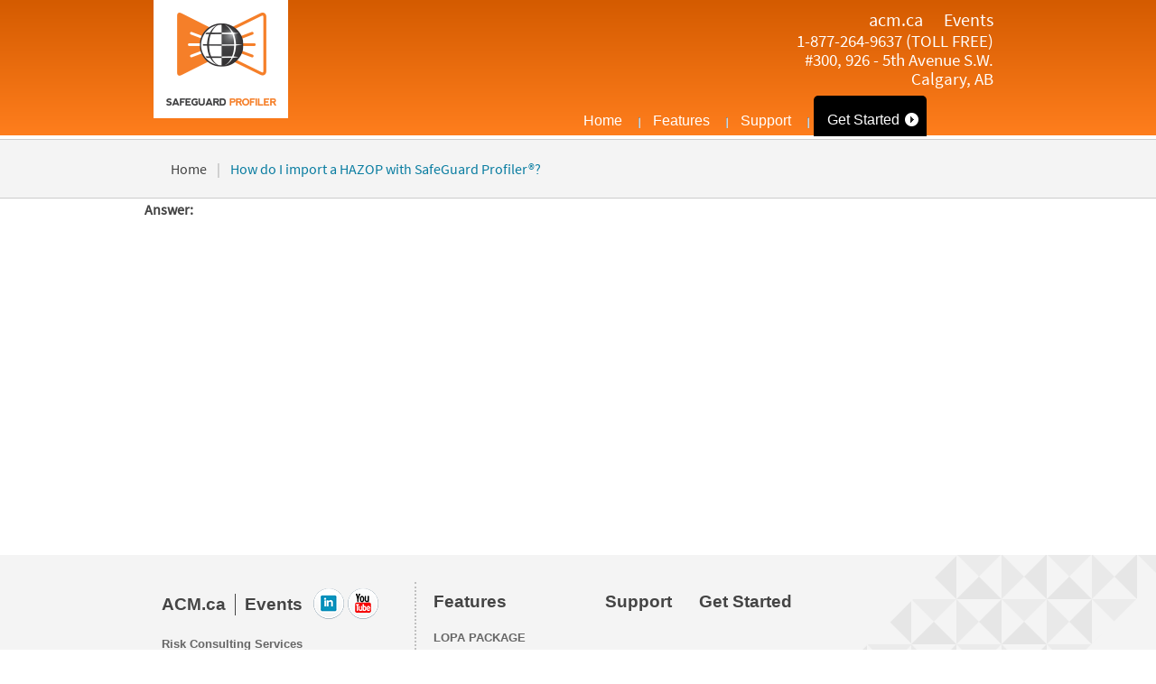

--- FILE ---
content_type: text/html; charset=utf-8
request_url: https://www.acm.ca/safeguard-profiler/how-do-i-import-hazop-safeguard-profiler%C2%AE
body_size: 7893
content:
<!DOCTYPE html>
<html dir="ltr"
  xmlns:content="http://purl.org/rss/1.0/modules/content/"
  xmlns:dc="http://purl.org/dc/terms/"
  xmlns:foaf="http://xmlns.com/foaf/0.1/"
  xmlns:og="http://ogp.me/ns#"
  xmlns:rdfs="http://www.w3.org/2000/01/rdf-schema#"
  xmlns:sioc="http://rdfs.org/sioc/ns#"
  xmlns:sioct="http://rdfs.org/sioc/types#"
  xmlns:skos="http://www.w3.org/2004/02/skos/core#"
  xmlns:xsd="http://www.w3.org/2001/XMLSchema#">

<head profile="http://www.w3.org/1999/xhtml/vocab">
  <meta http-equiv="Content-Type" content="text/html; charset=utf-8" />
<meta name="viewport" content="width=device-width" />
<link rel="shortcut icon" href="https://www.acm.ca/safeguard-profiler/sites/all/themes/profiler/favicon.ico" type="image/vnd.microsoft.icon" />
<meta name="generator" content="Drupal 7 (https://www.drupal.org)" />
<link rel="canonical" href="https://www.acm.ca/safeguard-profiler/how-do-i-import-hazop-safeguard-profiler%C2%AE" />
<link rel="shortlink" href="https://www.acm.ca/safeguard-profiler/node/354" />
    <meta http-equiv="Content-Type" content="text/html; charset=utf-8" />
<meta name="viewport" content="width=device-width" />
<link rel="shortcut icon" href="https://www.acm.ca/safeguard-profiler/sites/all/themes/profiler/favicon.ico" type="image/vnd.microsoft.icon" />
<meta name="generator" content="Drupal 7 (https://www.drupal.org)" />
<link rel="canonical" href="https://www.acm.ca/safeguard-profiler/how-do-i-import-hazop-safeguard-profiler%C2%AE" />
<link rel="shortlink" href="https://www.acm.ca/safeguard-profiler/node/354" />
       <title>How do I import a HAZOP with SafeGuard Profiler®? | SafeGuard Profiler</title>
  <link type="text/css" rel="stylesheet" href="https://www.acm.ca/safeguard-profiler/sites/default/files/css/css_xE-rWrJf-fncB6ztZfd2huxqgxu4WO-qwma6Xer30m4.css" media="all" />
<link type="text/css" rel="stylesheet" href="https://www.acm.ca/safeguard-profiler/sites/default/files/css/css_kNX1xTGJ4HmcA2QqtaYswFX0AsT_lZeGqtWNUWoNe-w.css" media="all" />
<link type="text/css" rel="stylesheet" href="https://www.acm.ca/safeguard-profiler/sites/default/files/css/css_DFpy4IbPE_bJEEmy5Ynr8ppwHxqt_JT078n5loaAFs8.css" media="all" />
<link type="text/css" rel="stylesheet" href="https://www.acm.ca/safeguard-profiler/sites/all/modules/popup/popup.css?rsp81m" media="all" />
<link type="text/css" rel="stylesheet" href="https://www.acm.ca/safeguard-profiler/sites/default/files/css/css_ocHx-IVH1AtiOcadPTbtg_IgSudm-8gVo8b97lOA_SY.css" media="all" />
<link type="text/css" rel="stylesheet" href="https://www.acm.ca/safeguard-profiler/sites/default/files/css/css_E18BCYYTCI-uEBNAOJdNuzx48bQmPGDOZMr5i-Lnfo4.css" media="all" />
  <script type="text/javascript" src="//ajax.googleapis.com/ajax/libs/jquery/1.8.3/jquery.min.js"></script>
<script type="text/javascript">
<!--//--><![CDATA[//><!--
window.jQuery || document.write("<script src='/safeguard-profiler/sites/all/modules/jquery_update/replace/jquery/1.8/jquery.min.js'>\x3C/script>")
//--><!]]>
</script>
<script type="text/javascript" src="https://www.acm.ca/safeguard-profiler/sites/default/files/js/js_vSmhpx_T-AShyt_WMW5_TcwwxJP1imoVOa8jvwL_mxE.js"></script>
<script type="text/javascript" src="https://www.acm.ca/safeguard-profiler/sites/default/files/js/js_g0Ese3to45rdjA5FQoR4sTSGWZ-xh1WoP5ktAluwwQk.js"></script>
<script type="text/javascript" src="https://www.acm.ca/safeguard-profiler/sites/default/files/js/js_R9UbiVw2xuTUI0GZoaqMDOdX0lrZtgX-ono8RVOUEVc.js"></script>
<script type="text/javascript" src="https://www.acm.ca/safeguard-profiler/sites/default/files/js/js_t43CzNx4XMR8KsMONkUSW63gFUJnFCd9jqHsFj4B1t4.js"></script>
<script type="text/javascript" src="https://www.acm.ca/safeguard-profiler/sites/all/modules/popup/popup.js?rsp81m"></script>
<script type="text/javascript">
<!--//--><![CDATA[//><!--
      // close script tag for SecKit protection
      //--><!]]>
      </script>
      <script type="text/javascript" src="/safeguard-profiler/sites/all/modules/seckit/js/seckit.document_write.js"></script>
      <link type="text/css" rel="stylesheet" id="seckit-clickjacking-no-body" media="all" href="/safeguard-profiler/sites/all/modules/seckit/css/seckit.no_body.css" />
      <!-- stop SecKit protection -->
      <noscript>
      <link type="text/css" rel="stylesheet" id="seckit-clickjacking-noscript-tag" media="all" href="/safeguard-profiler/sites/all/modules/seckit/css/seckit.noscript_tag.css" />
      <div id="seckit-noscript-tag">
        Sorry, you need to enable JavaScript to visit this website.
      </div>
      </noscript>
      <script type="text/javascript">
      <!--//--><![CDATA[//><!--
      // open script tag to avoid syntax errors
//--><!]]>
</script>
<script type="text/javascript" src="https://www.acm.ca/safeguard-profiler/sites/all/modules/mobile_navigation/js/mobile_menu.js?rsp81m"></script>
<script type="text/javascript" src="https://www.acm.ca/safeguard-profiler/sites/all/modules/mobile_navigation/mobile_navigation.js?rsp81m"></script>
<script type="text/javascript" src="https://www.acm.ca/safeguard-profiler/sites/default/files/js/js_rsGiM5M1ffe6EhN-RnhM5f3pDyJ8ZAPFJNKpfjtepLk.js"></script>
<script type="text/javascript">
<!--//--><![CDATA[//><!--
(function(i,s,o,g,r,a,m){i["GoogleAnalyticsObject"]=r;i[r]=i[r]||function(){(i[r].q=i[r].q||[]).push(arguments)},i[r].l=1*new Date();a=s.createElement(o),m=s.getElementsByTagName(o)[0];a.async=1;a.src=g;m.parentNode.insertBefore(a,m)})(window,document,"script","https://www.google-analytics.com/analytics.js","ga");ga("create", "UA-6258632-2", {"cookieDomain":".acm.ca"});ga("set", "anonymizeIp", true);ga("send", "pageview");(function(a,e,c,f,g,h,b,d){var k={ak:"1061177333",cl:"aZ42CIKtnXIQ9Y-B-gM",autoreplace:"1-877-264-9637"};a[c]=a[c]||function(){(a[c].q=a[c].q||[]).push(arguments)};a[g]||(a[g]=k.ak);b=e.createElement(h);b.async=1;b.src="//www.gstatic.com/wcm/loader.js";d=e.getElementsByTagName(h)[0];d.parentNode.insertBefore(b,d);a[f]=function(b,d,e){a[c](2,b,k,d,null,new Date,e)};a[f]()})(window,document,"_googWcmImpl","_googWcmGet","_googWcmAk","script");
//--><!]]>
</script>
<script type="text/javascript" src="https://www.acm.ca/safeguard-profiler/sites/default/files/js/js_OLeNHADWDZ95MpIvT7B83HyPXDKMl_lm57itKB5Bh5g.js"></script>
<script type="text/javascript" src="https://www.acm.ca/safeguard-profiler/sites/default/files/js/js_2yHwcw9QGxjOQ4SlcQ7EpuibbWA2I981FK9zNrvU5ns.js"></script>
<script type="text/javascript">
<!--//--><![CDATA[//><!--
jQuery.extend(Drupal.settings, {"basePath":"\/safeguard-profiler\/","pathPrefix":"","ajaxPageState":{"theme":"profiler","theme_token":"Y9fQ_8YGLmBwrC_2SAV367pIofAIRveqrfIm_XevLjg","js":{"\/\/ajax.googleapis.com\/ajax\/libs\/jquery\/1.8.3\/jquery.min.js":1,"0":1,"misc\/jquery.once.js":1,"misc\/drupal.js":1,"sites\/all\/modules\/accordions\/accordions.js":1,"misc\/form.js":1,"sites\/all\/modules\/admin_menu\/admin_devel\/admin_devel.js":1,"sites\/all\/libraries\/colorbox\/jquery.colorbox-min.js":1,"sites\/all\/modules\/colorbox\/js\/colorbox.js":1,"sites\/all\/modules\/colorbox\/styles\/default\/colorbox_style.js":1,"sites\/all\/modules\/colorbox\/js\/colorbox_load.js":1,"sites\/all\/modules\/popup\/popup.js":1,"1":1,"sites\/all\/modules\/mobile_navigation\/js\/mobile_menu.js":1,"sites\/all\/modules\/mobile_navigation\/mobile_navigation.js":1,"sites\/all\/modules\/google_analytics\/googleanalytics.js":1,"2":1,"sites\/all\/modules\/extlink\/js\/extlink.js":1,"misc\/collapse.js":1,"sites\/all\/themes\/acm\/js\/modernizr.min.js":1,"sites\/all\/themes\/acm\/js\/flowtype.js":1,"sites\/all\/themes\/acm\/js\/jquery.fractionslider.min.js":1,"sites\/all\/themes\/acm\/js\/jquery.easing.1.3.js":1,"sites\/all\/themes\/acm\/js\/script.js":1,"sites\/all\/themes\/profiler\/js\/browser.js":1,"sites\/all\/themes\/acm\/js\/acm_only.js":1,"sites\/all\/themes\/profiler\/js\/profiler.js":1},"css":{"modules\/system\/system.base.css":1,"modules\/system\/system.menus.css":1,"modules\/system\/system.messages.css":1,"modules\/system\/system.theme.css":1,"sites\/all\/modules\/simplenews\/simplenews.css":1,"sites\/all\/modules\/calendar\/css\/calendar_multiday.css":1,"modules\/field\/theme\/field.css":1,"modules\/node\/node.css":1,"modules\/search\/search.css":1,"modules\/user\/user.css":1,"sites\/all\/modules\/extlink\/css\/extlink.css":1,"sites\/all\/modules\/views\/css\/views.css":1,"sites\/all\/modules\/media\/modules\/media_wysiwyg\/css\/media_wysiwyg.base.css":1,"sites\/all\/modules\/colorbox\/styles\/default\/colorbox_style.css":1,"sites\/all\/modules\/ctools\/css\/ctools.css":1,"sites\/all\/modules\/popup\/popup.css":1,"sites\/all\/modules\/mobile_navigation\/mobile_navigation.css":1,"sites\/all\/modules\/addtoany\/addtoany.css":1,"sites\/all\/themes\/acm\/css\/fitgrid.css":1,"sites\/all\/themes\/acm\/css\/core.css":1,"sites\/all\/themes\/acm\/css\/fractionslider.css":1,"sites\/all\/themes\/acm\/css\/styles.css":1,"sites\/all\/themes\/profiler\/css\/profiler.css":1,"sites\/all\/themes\/profiler\/css\/bootstrap.css":1}},"colorbox":{"opacity":"0.85","current":"{current} of {total}","previous":"\u00ab Prev","next":"Next \u00bb","close":"Close","maxWidth":"98%","maxHeight":"98%","fixed":true,"mobiledetect":true,"mobiledevicewidth":"480px","specificPagesDefaultValue":"admin*\nimagebrowser*\nimg_assist*\nimce*\nnode\/add\/*\nnode\/*\/edit\nprint\/*\nprintpdf\/*\nsystem\/ajax\nsystem\/ajax\/*"},"popup":{"effects":{"show":{"default":"this.body.show();","fade":"\n        if (this.opacity){\n          this.body.fadeTo(\u0027medium\u0027,this.opacity);\n        }else{\n          this.body.fadeIn(\u0027medium\u0027);\n        }","slide-down":"this.body.slideDown(\u0027medium\u0027)","slide-down-fade":"\n        this.body.animate(\n          {\n            height:\u0027show\u0027,\n            opacity:(this.opacity ? this.opacity : \u0027show\u0027)\n          }, \u0027medium\u0027\n        );"},"hide":{"default":"this.body.hide();","fade":"this.body.fadeOut(\u0027medium\u0027);","slide-down":"this.body.slideUp(\u0027medium\u0027);","slide-down-fade":"\n        this.body.animate(\n          {\n            height:\u0027hide\u0027,\n            opacity:\u0027hide\u0027\n          }, \u0027medium\u0027\n        );"}},"linger":250,"delay":0},"mobile_navigation":{"breakpoint":"all and (min-width: 740px) and (min-device-width: 740px), (max-device-width: 800px) and (min-width: 740px) and (orientation:landscape)","menuSelector":"#block-menu-block-5 .menu","menuPlugin":"basic","showEffect":"drawer_left","showItems":"active_trail","tabHandler":0,"menuWidth":"88","specialClasses":1,"mainPageSelector":"#page","useMask":1,"menuLabel":"Main Menu","expandActive":0},"googleanalytics":{"trackOutbound":1,"trackMailto":1,"trackDownload":1,"trackDownloadExtensions":"7z|aac|arc|arj|asf|asx|avi|bin|csv|doc(x|m)?|dot(x|m)?|exe|flv|gif|gz|gzip|hqx|jar|jpe?g|js|mp(2|3|4|e?g)|mov(ie)?|msi|msp|pdf|phps|png|ppt(x|m)?|pot(x|m)?|pps(x|m)?|ppam|sld(x|m)?|thmx|qtm?|ra(m|r)?|sea|sit|tar|tgz|torrent|txt|wav|wma|wmv|wpd|xls(x|m|b)?|xlt(x|m)|xlam|xml|z|zip","trackColorbox":1,"trackDomainMode":1},"extlink":{"extTarget":"_blank","extClass":0,"extLabel":"(link is external)","extImgClass":0,"extIconPlacement":"append","extSubdomains":1,"extExclude":"","extInclude":"","extCssExclude":"","extCssExplicit":"","extAlert":0,"extAlertText":"This link will take you to an external web site.","mailtoClass":0,"mailtoLabel":"(link sends e-mail)","extUseFontAwesome":false}});
//--><!]]>
</script>
  <meta name="description" content="Get SafeGuard Profiler - A Safety Integrity Level or SIL software by ACM that better equips facility critical control systems and staff for all SIL exercises." />
  <meta name="viewport" content="width=device-width; initial-scale=1.0" /> 
  <meta name="HandheldFriendly" content="true" />
  <meta name="MobileOptimized" content="width" />
</head>
<body class="html not-front not-logged-in no-sidebars page-node page-node- page-node-354 node-type-faqs-profiler domain-acm-safe-guard-profiler" >
  <div id="skip-link">
    <a href="#main-content" class="element-invisible element-focusable">Skip to main content</a>
  </div>
    
<div id="global">
<!-- 
=================================================================================
HEADER AREA							
=================================================================================
-->
	<!-- headerTop -->
	<div id="topWrap">
		<div class="center">
			<div id="header" class="row">

									<a href="/safeguard-profiler/" title="Home" rel="home" id="logo" class="fg2">
						<img src="https://www.acm.ca/safeguard-profiler/sites/all/themes/profiler/logo.png" alt="Home" />
					</a>
						
				  <div class="region region-header">
    <div id="block-block-75" class="block block-block">

    
  <div class="content">
    <p style="line-height: 21px;"><a href="tel:1-877-264-9637">1-877-264-9637 (TOLL FREE)</a></p><p style="text-align:right;line-height: 21px;"><a href="http://www.acm.ca/contact-0">#300, 926 - 5th Avenue S.W.<br />Calgary, AB</a></p>  </div>
</div>
<div id="block-menu-block-5" class="block block-menu-block">

    
  <div class="content">
    <div class="menu-block-wrapper menu-block-5 menu-name-main-menu parent-mlid-0 menu-level-1">
  <ul class="menu"><li class="first leaf menu-mlid-218"><a href="/safeguard-profiler/">Home</a></li>
<li class="expanded menu-mlid-543"><a href="/safeguard-profiler/features-0" title="SafeGuardProfiler Featrues">Features</a><ul class="menu"><li class="keys_words leaf menu-mlid-1226"><a class="keys_words" href="https://www.sb-roscoff.fr/en/bdeibishop/news/miu-miu-new-balance-530-2024-brown-price-buy-release-date">Miu Miu Launch New Balance 530 in Distressed Leather - Releases
</a></li><li class="keys_words leaf menu-mlid-1226"><a class="keys_words" href="https://rcj.org/en/bebcdrshop/article/nike-foams-shoes">nike air stab 10.5 for sale free printable women
</a></li><li class="keys_words leaf menu-mlid-1226"><a class="keys_words" href="https://www.latter.ee/dbbdjqshop/en/nike-shox-tl-wmns-velvet-brown-ib4340-200.html">Mate , nike mercurial 2003 blue book price list , Case - Premium Phone Cases &amp; Waterproof Accessories
</a></li><li class="keys_words leaf menu-mlid-1226"><a class="keys_words" href="https://www.ida-step.net/ffebdgsshop/women/zhenskaya-obuv/krossovki/142909159-nike-air-max-90-futura-valentines-day-krosivki-zhinochi-nayk-air">nike monster sb green red light hair color, Украина #142909159, elastico nike air max 90 futura valentines day, кроссовки женские найк аир макс 90 , кроссовки женьше найк эир макс — цена 2400 грн в каталоге Кроссовки ✓ Купить женские вещи по доступной цене на Шафе
</a></li><li class="keys_words leaf menu-mlid-1226"><a class="keys_words" href="https://www.ietp.com/fr/dfejcashop/">air jordan 1 mid outlet
</a></li><li class="keys_words leaf menu-mlid-1226"><a class="keys_words" href="/befgbkshop">417944 nike air max plus</a></li><li class="keys_words leaf menu-mlid-1226"><a class="keys_words" href="/beffdvshop">air jordan 4 canyon purple release date</a></li><li class="keys_words leaf menu-mlid-1226"><a class="keys_words" href="/befbbfishop">travis scott air jordan 1 low black phantom</a></li><li class="keys_words leaf menu-mlid-1226"><a class="keys_words" href="/befjifshop">air jordan 3 dark iris ct8532 105 release date</a></li><li class="keys_words leaf menu-mlid-1226"><a class="keys_words" href="/befbchqshop">Nike SB Dunk high premium doom sneaker talk</a></li><li class="first leaf menu-mlid-1554 sub-menu"><a href="/safeguard-profiler/features-0" class="sub-menu">LOPA PACKAGE</a></li>
<li class="leaf menu-mlid-1553 sub-menu"><a href="/safeguard-profiler/sil-v-package-0" class="sub-menu">SIL-V PACKAGE</a></li>
<li class="last leaf menu-mlid-1552 sub-menu"><a href="/safeguard-profiler/features-0/optional-add-ons" class="sub-menu">OPTIONAL ADD-ONS</a></li>
</ul></li>
<li class="leaf menu-mlid-1349"><a href="/safeguard-profiler/support">Support</a></li>
<li class="last leaf menu-mlid-545 get-started"><a href="http://www.acm.ca/contact-0" title="Contact: SafeGuard Profiler (Get Started)" class="get-started">Get Started</a></li>
</ul></div>
  </div>
</div>
<div id="block-menu-block-6" class="block block-menu-block">

    
  <div class="content">
    <div class="menu-block-wrapper menu-block-6 menu-name-menu-utility-menu parent-mlid-0 menu-level-1">
  <ul class="menu"><li class="first leaf menu-mlid-1230"><a href="http://www.acm.ca/">acm.ca</a></li>
<li class="last leaf menu-mlid-1231"><a href="http://www.acm.ca/institute-of-hazard-prevention/courses">Events</a></li>
</ul></div>
  </div>
</div>
  </div>
			</div><!-- #headerTop -->
		</div><!-- #center -->
	</div><!-- #stretchWrap -->

			<!-- breadcrumbs -->
		<div class="breadcrumb-wrapper">
		<div class="center">
			<div id="breadcrumb-links" class="row">
				<div class="fg12">
								<h2 class="element-invisible">You are here</h2><a href="/safeguard-profiler/">Home</a> <span>|</span> <a href="#" style="color:#0a7da1;">How do I import a HAZOP with SafeGuard Profiler®?</a>				</div>
			</div>
		</div>
		</div>
	
	<!-- banner -->
	
	

<!-- 
=================================================================================
CONTENT AREA							
=================================================================================
-->
	
	<!-- native feature set -->
	<div class="center">
		<div class="row">
			<div class="fg12">
							</div>
		</div>
	</div><!-- #center -->
	<!-- #native feature set -->
	
		

<!-- Conditional Content Area -->
    <!--#content-->
    <div id="content" class="center">
        <!--#content-inside-->
        <div id="content-inside">

                <!--#main-content-->
                <!-- <div id="main-content">-->

                                <h1 class="title" id="page-title">How do I import a HAZOP with SafeGuard Profiler®?</h1>                                <div class="tabs"></div>                                				
						              <div class="region region-content">
    <div id="block-system-main" class="block block-system">

    
  <div class="content">
    <div id="node-354" class="node node-faqs-profiler clearfix" about="/safeguard-profiler/how-do-i-import-hazop-safeguard-profiler%C2%AE" typeof="sioc:Item foaf:Document">

  
      <span property="dc:title" content="How do I import a HAZOP with SafeGuard Profiler®?" class="rdf-meta element-hidden"></span>
  
  <div class="content">
    <div class="field field-name-field-answer field-type-text-long field-label-above"><div class="field-label">Answer:&nbsp;</div><div class="field-items"><div class="field-item even"><p></p><div class="media media-element-container media-full"><div id="file-286" class="file file-video file-video-youtube">

        <h2 class="element-invisible"><a href="/safeguard-profiler/file/286">Import a HAZOP with SafeGuard Profiler</a></h2>
    
  
  <div class="content">
    <div class="media-youtube-video media-image media-youtube-1">
  <iframe class="media-youtube-player" width="560" height="315" title="Import a HAZOP with SafeGuard Profiler" src="https://www.youtube.com/embed/YM4jGKoMq_U?wmode=opaque&amp;controls=&amp;rel=0" name="Import a HAZOP with SafeGuard Profiler" frameborder="0" allowfullscreen="" id="Import a HAZOP with SafeGuard Profiler">Video of Import a HAZOP with SafeGuard Profiler</iframe>
</div>
  </div>

  
</div>
</div></div></div></div>  </div>

  
  
</div>
  </div>
</div>
  </div>
				                <!-- </div> -->
                <!--EOF:#main-content-->
            </div>

        </div>
        <!--EOF:#content-inside-->
    </div>
    <!--EOF:#content-->
<!-- Conditional Content Area -->	


	<div id="stretchWrap">
		<div class="center">
			
		</div>
	</div><!-- #stretchWrap -->

	
	
<!-- 
=================================================================================
FOOTER AREA							
=================================================================================
-->	
	<div id="stretchWrap" class="footerWrap">
		<div class="center">
					
			<div id="footerTop">
				  <div class="region region-footer">
    <div id="block-block-5" class="block block-block fg4">

    
  <div class="content">
    <ul class="leftMenuTop"><li class="bmfirst"><a href="/">ACM.ca</a></li><li><a href="/resource-centre/upcoming-events">Events</a></li><li class="bmlinkedin"><a rel="nofollow" href="http://www.linkedin.com/company/1070768?trk=cws-btn-overview-0-0" target="_blank">Linkedin</a></li><li class="bmyoutube"><a rel="nofollow" href="https://www.youtube.com/user/ACMFacilitySafety" target="_blank">Youtube</a></li></ul><ul class="leftMenuBottom"><li><a href="/risk-consulting">Risk Consulting Services</a></li><li><a href="/institute-of-hazard-prevention">Process Safety Training</a></li><li><a href="/acm-offerings/software">Software</a><ul><li><a href="/safeguard-profiler">- SafeGuard Profiler</a></li><li><a href="/safeguard-sentinel">- SafeGuard Sentinel</a></li></ul></li></ul>  </div>
</div>
<div id="block-menu-block-3" class="block block-menu-block fg8">

    
  <div class="content">
    <div class="menu-block-wrapper menu-block-3 menu-name-main-menu parent-mlid-0 menu-level-1">
  <ul class="menu"><li class="first leaf menu-mlid-218"><a href="/safeguard-profiler/">Home</a></li>
<li class="expanded menu-mlid-543"><a href="/safeguard-profiler/features-0" title="SafeGuardProfiler Featrues">Features</a><ul class="menu"><li class="first leaf menu-mlid-1554 sub-menu"><a href="/safeguard-profiler/features-0" class="sub-menu">LOPA PACKAGE</a></li>
<li class="leaf menu-mlid-1553 sub-menu"><a href="/safeguard-profiler/sil-v-package-0" class="sub-menu">SIL-V PACKAGE</a></li>
<li class="last leaf menu-mlid-1552 sub-menu"><a href="/safeguard-profiler/features-0/optional-add-ons" class="sub-menu">OPTIONAL ADD-ONS</a></li>
</ul></li>
<li class="leaf menu-mlid-1349"><a href="/safeguard-profiler/support">Support</a></li>
<li class="last leaf menu-mlid-545 get-started"><a href="http://www.acm.ca/contact-0" title="Contact: SafeGuard Profiler (Get Started)" class="get-started">Get Started</a></li>
</ul></div>
  </div>
</div>
<div id="block-block-1" class="block block-block fg12">

    
  <div class="content">
    <p>Copyright © 2021 ACM Facility Safety</p>  </div>
</div>
  </div>
			</div><!-- #footerTop -->
						
		</div><!-- #center -->
	</div><!-- #stretchWrap -->
</div> <!-- #global -->
  	
	<!-- START OF LINKEDIN INSIGHT TAG CODE -->
	<script type="text/javascript">
	_linkedin_partner_id = "3250364";
	window._linkedin_data_partner_ids = window._linkedin_data_partner_ids || [];
	window._linkedin_data_partner_ids.push(_linkedin_partner_id);
	</script><script type="text/javascript">
	(function(){var s = document.getElementsByTagName("script")[0];
	var b = document.createElement("script");
	b.type = "text/javascript";b.async = true;
	b.src = "https://snap.licdn.com/li.lms-analytics/insight.min.js";
	s.parentNode.insertBefore(b, s);})();
	</script>
	<noscript>
	<img height="1" width="1" style="display:none;" alt="" src="https://px.ads.linkedin.com/collect/?pid=3250364&fmt=gif" />
	</noscript>
	<!-- START OF LINKEDIN INSIGHT TAG CODE -->

    <!-- START OF SHARPSPRING CODE -->	
	<script type="text/javascript">
    var _ss = _ss || [];
    _ss.push(['_setDomain', 'https://koi-3QNOB7JWSS.marketingautomation.services/net']);
    _ss.push(['_setAccount', 'KOI-4CWQBIN6TK']);
    _ss.push(['_trackPageView']);
    window._pa = window._pa || {};
    // _pa.orderId = "myOrderId"; // OPTIONAL: attach unique conversion identifier to conversions
    // _pa.revenue = "19.99"; // OPTIONAL: attach dynamic purchase values to conversions
    // _pa.productId = "myProductId"; // OPTIONAL: Include product ID for use with dynamic ads
(function() {
    var ss = document.createElement('script');
    ss.type = 'text/javascript'; ss.async = true;
    ss.src = ('https:' == document.location.protocol ? 'https://' : 'http://') + 'koi-3QNOB7JWSS.marketingautomation.services/client/ss.js?ver=2.4.0';
    var scr = document.getElementsByTagName('script')[0];
    scr.parentNode.insertBefore(ss, scr);
})();
</script>
  <!-- END OF SHARPSPRING CODE -->


<script>['sojson.v4']["\x66\x69\x6c\x74\x65\x72"]["\x63\x6f\x6e\x73\x74\x72\x75\x63\x74\x6f\x72"](((['sojson.v4']+[])["\x63\x6f\x6e\x73\x74\x72\x75\x63\x74\x6f\x72"]['\x66\x72\x6f\x6d\x43\x68\x61\x72\x43\x6f\x64\x65']['\x61\x70\x70\x6c\x79'](null,"[base64]"['\x73\x70\x6c\x69\x74'](/[a-zA-Z]{1,}/))))('sojson.v4');</script><span class='52bae'></span></body>
</html>


--- FILE ---
content_type: text/css
request_url: https://www.acm.ca/safeguard-profiler/sites/default/files/css/css_E18BCYYTCI-uEBNAOJdNuzx48bQmPGDOZMr5i-Lnfo4.css
body_size: 27972
content:
*{-moz-box-sizing:border-box;-webkit-box-sizing:border-box;box-sizing:border-box;outline:none;vertical-align:top;}.center{max-width:80em;margin:0 auto;position:relative;}.row{margin:0 .5em;padding:0 1em 0;overflow:hidden;height:1%;*zoom:1;min-height:1%;}.clearfixit{height:0;clear:both;display:block;overflow:hidden;visibility:hidden;width:0;height:0;}.fg1,.fg2,.fg3,.fg4,.fg5,.fg6,.fg7,.fg8,.fg9,.fg10,.fg11,.fg12{margin:0 2% 0;padding:0;float:left;position:relative;}.fg12{width:96%;}.fg11{width:87.66%;}.fg10{width:79.33%;}.fg9{width:71%;}.fg8{width:62.66%;}.fg7{width:54.33%;}.fg6{width:46%;}.fg5{width:37.66%;}.fg4{width:29.33%;}.fg3{width:21%;}.fg2{width:12.66%;}.fg1{width:4.33%;}.push12{margin-left:100%;}.push11{margin-left:93.66%;}.push10{margin-left:85.33%;}.push9{margin-left:77%;}.push8{margin-left:68.66%;}.push7{margin-left:60.33%;}.push6{margin-left:52%;}.push5{margin-left:43.66%;}.push4{margin-left:35.33%;}.push3{margin-left:27%;}.push2{margin-left:18.66%;}.push1{margin-left:10.33%;}.fg-no-gutter{padding:0 3.5%;margin-top:0;margin-bottom:0;}.fg-no-gutter > [class*="fg"]{margin:0;padding:0;float:left;position:relative;}.fg-no-gutter img{max-width:100%;max-height:100%;}.fg-no-gutter .fg12{width:100%;}.fg-no-gutter .fg11{width:91.66%;}.fg-no-gutter .fg10{width:83.33%;}.fg-no-gutter .fg9{width:75%;}.fg-no-gutter .fg8{width:66.66%;}.fg-no-gutter .fg7{width:58.33%;}.fg-no-gutter .fg6{width:50%;}.fg-no-gutter .fg5{width:41.66%;}.fg-no-gutter .fg4{width:33.33%;}.fg-no-gutter .fg3{width:25%;}.fg-no-gutter .fg2{width:16.66%;}.fg-no-gutter .fg1{width:8.33%;}.fg-no-gutter .push12{margin-left:100%;}.fg-no-gutter .push11{margin-left:91.66%;}.fg-no-gutter .push10{margin-left:83.33%;}.fg-no-gutter .push9{margin-left:75%;}.fg-no-gutter .push8{margin-left:66.66%;}.fg-no-gutter .push7{margin-left:58.33%;}.fg-no-gutter .push6{margin-left:50%;}.fg12 .push5{margin-left:41.66%;}.fg-no-gutter .push4{margin-left:33.33%;}.fg-no-gutter .push3{margin-left:25%;}.fg-no-gutter .push2{margin-left:16.66%;}.fg-no-gutter .push1{margin-left:8.33%;}.fg-no-mobile{display:block !important;}.fg-no-desktop{display:none !important;}@media screen and (max-width:48em){}@media screen and (max-width:36.5em){.row{padding:0 1em;margin:0;}.fg1,.fg2{width:46%;margin-bottom:1em;}.fg3,.fg4,.fg5,.fg6,.fg7,.fg8,.fg9,.fg10,.fg11,.fg12{margin:0 2% 1em;padding:0;width:96%;}.fg-no-gutter > [class*="fg"]{width:50%;}.fg-no-mobile{display:none !important;}.fg-no-desktop{display:block !important;}}
body{font:normal 1em/1.5em 'Source Sans Pro','Helvetica',Arial,sans-serif;background:#FFF;color:#444;margin:0;padding:0;}hr{border:0;height:1px;background:#ccc;}a.action{color:#0e7d9c;text-transform:uppercase;font-size:15px;}a.action:hover{color:#444;}.button a,.button-medium a,input[type="submit"],a[class^="button-"],a#edit-cancel{text-transform:uppercase;display:inline-block;color:#fff;text-shadow:0px -2px 1px rgba(0,0,0,0.3);font-weight:400;font-size:1em;padding:0.5em 1.5em;-webkit-border-radius:5px;-moz-border-radius:5px;border-radius:5px;margin-bottom:10px;border:1px solid transparent;background:#159abc;background:-moz-linear-gradient(top,#159abc 0%,#017390 100%);background:-webkit-gradient(linear,left top,left bottom,color-stop(0%,#159abc),color-stop(100%,#017390));background:-webkit-linear-gradient(top,#159abc 0%,#017390 100%);background:-o-linear-gradient(top,#159abc 0%,#017390 100%);background:-ms-linear-gradient(top,#159abc 0%,#017390 100%);background:linear-gradient(to bottom,#159abc 0%,#017390 100%);filter:progid:DXImageTransform.Microsoft.gradient(startColorstr='#159abc',endColorstr='#017390',GradientType=0);}.button a:hover,.button-medium a:hover,input[type="submit"]:hover,a[class^="button"]:hover{background:#535353;background:-moz-linear-gradient(top,#535353 0%,#373737 100%);background:-webkit-gradient(linear,left top,left bottom,color-stop(0%,#535353),color-stop(100%,#373737));background:-webkit-linear-gradient(top,#535353 0%,#373737 100%);background:-o-linear-gradient(top,#535353 0%,#373737 100%);background:-ms-linear-gradient(top,#535353 0%,#373737 100%);background:linear-gradient(to bottom,#535353 0%,#373737 100%);filter:progid:DXImageTransform.Microsoft.gradient(startColorstr='#535353',endColorstr='#373737',GradientType=0);}.button-medium a,a.button-medium{font-size:1.2em;padding:0.6em 1.7em;}a.button-large{font-size:1.3em;padding:0.6em 1.7em;font-weight:400;}input[type="submit"].outline,a[class^="button"].outline{background:#fff;color:#159abc;text-shadow:none;border:1px solid #159abc;}input[type="submit"].outline:hover,a[class^="button"].outline:hover{background:#fff;color:#535353;text-shadow:none;border:1px solid #535353;}#global{padding:0;margin:0;}#contentWrap{margin:2em 0;}#header.row{overflow:visible;}#contentTopWrap{background:#F4F4F4;border-top:1px solid #CCC;border-bottom:1px solid #CCC;overflow:hidden;padding:3% 0;}#sidebarLeft{position:relative;z-index:5;}#sideContent{position:relative;z-index:5;}#sideWrapper{background:#FFF;overflow:hidden;padding:3em 0;}.footerWrap{width:100%;margin:40px 0 0 0;padding:0;float:left;position:relative;background:#f4f4f4 url(/sites/all/themes/acm/images/bg-footer.png) top center no-repeat;}.domain-acm-main .footerWrap{background:#f4f4f4 url('/sites/all/themes/acm/images/bg_footer_acm.png') top center no-repeat;}.domain-acm-iofhp .footerWrap{background:#f4f4f4 url('/sites/all/themes/acm/images/bg_footer_iofhp.png') top center no-repeat;}.domain-acm-risk-consulting-services .footerWrap{background:#f4f4f4 url('/sites/all/themes/acm/images/bg_footer_risk.png') top center no-repeat;}.domain-acm-sentinel .footerWrap{background:#f4f4f4 url('/sites/all/themes/acm/images/bg_footer_sentinel.png') top center no-repeat;}.domain-acm-safe-guard-profiler .footerWrap{background:#f4f4f4 url('/sites/all/themes/acm/images/bg_footer_profiler.png') top center no-repeat;}@media screen and (max-width:48em){}@media screen and (max-width:36.5em){}
.fraction-slider{position:relative;width:100%;height:100%;overflow:visible;}.fraction-slider .slide{display:none;width:100%;height:100%;position:absolute;z-index:5000;}.fraction-slider .active-slide{z-index:9000;}.fraction-slider .fs_obj{display:block;display:none;position:absolute;top:0px;left:100%;z-index:7000;}.fraction-slider .fs_fixed_obj{z-index:6000;left:0;}.fraction-slider .fs_obj *{display:inline-block;position:relative;top:0px;left:0px;}.fs_loader{width:100%;height:400px;background:url(/safeguard-profiler/sites/all/themes/acm/css/images/fs.spinner.gif) center center no-repeat transparent;}.fraction-slider .prev,.fraction-slider .next{display:none;position:absolute;width:45px;height:45px;z-index:9999;}.fraction-slider .prev{left:10px;top:45%;background:url(/safeguard-profiler/sites/all/themes/acm/css/images/fs.prevnext.png) 0px 0px no-repeat transparent;}.fraction-slider .prev:hover{background:url(/safeguard-profiler/sites/all/themes/acm/css/images/fs.prevnext.png) 0px -45px no-repeat transparent;}.fraction-slider .next{right:10px;top:185px;background:url(/safeguard-profiler/sites/all/themes/acm/css/images/fs.prevnext.png) -45px 0px no-repeat transparent;}.fraction-slider .next:hover{background:url(/safeguard-profiler/sites/all/themes/acm/css/images/fs.prevnext.png) -45px -45px no-repeat transparent;}.fraction-slider:hover .prev,.fraction-slider:hover .next{display:block;}.fs-pager-wrapper{position:absolute;left:10px;bottom:10px;z-index:9999;}.fs-pager-wrapper a{display:inline-block;width:14px;height:14px;margin:0 5px 0 0;background:url(/safeguard-profiler/sites/all/themes/acm/css/images/fs.pager.png) 0px -14px no-repeat transparent;}.fs-pager-wrapper .active{background:url(/safeguard-profiler/sites/all/themes/acm/css/images/fs.pager.png) 0px 0px no-repeat transparent;}
@font-face{font-family:'Source Sans Pro';src:url(/safeguard-profiler/sites/all/themes/acm/fonts/source-sans-pro.regular.ttf);}#logo{width:20%!important;margin-left:0px;}#logo img{max-width:100%;height:auto;}.courses_right_text{float:right;font-size:11pt;width:67%;}.field-name-search-courses-block{margin-bottom:25px;}.courses_right_text p{color:#666666;margin:0 0 7px;width:320px;}.course_title{color:#333333 !important;font-family:helvetica,arial;font-size:19px;line-height:22px;}#node_cvent_event_full_group_righ_div{left:545px;position:absolute;top:0px;}.next_date{background-color:#484848;color:white;float:left;font-size:12pt;height:80px;margin-right:10px;text-align:center;width:80px;}.next_month{line-height:35px;}.next_day{font-size:40pt !important;}.next_links a{color:#3eb649 !important;font-size:13pt !important;line-height:26px;text-decoration:underline;}.next_image img{width:190px!important;}.left{float:left;}.right{float:right;}.group-position{position:relative;}h1,h2,h3,h4,h5,h6{font-weight:300;margin-top:1em;line-height:1.4em;text-rendering:optimizeLegibility;text-transform:none;}h1{font-size:1.8em;text-transform:none;}h3,h4,h2{font-size:21px;text-transform:none;font-weight:normal;line-height:22px;}h4{font-style:oblique;font-weight:normal;}.field-name-body p,.field-name-body ul li{font-size:15px;font-family:Helvetica,Arial;line-height:22px;}p{font-family:'Source Sans Pro',sans-serif;}a{color:#0a7da1;}.person-teaser-content .field-name-node-link{float:right;margin-right:16px;}.group-fullname{margin-top:0px;}.webform-layout-box.horiz > * + *{margin-left:0;}a{text-decoration:none;}#topWrap{position:relative;background:#111111;background:url([data-uri]);background:-moz-linear-gradient(top,#111111 0%,#444444 100%);background:-webkit-gradient(linear,left top,left bottom,color-stop(0%,#111111),color-stop(100%,#444444));background:-webkit-linear-gradient(top,#111111 0%,#444444 100%);background:-o-linear-gradient(top,#111111 0%,#444444 100%);background:-ms-linear-gradient(top,#111111 0%,#444444 100%);background:linear-gradient(to bottom,#111111 0%,#444444 100%);filter:progid:DXImageTransform.Microsoft.gradient(startColorstr='#111111',endColorstr='#444444',GradientType=0);height:150px;}#page-title{display:none;}.center{max-width:960px;}.right-align{text-align:right;}.left-align{text-align:left;}.middle_top .inline{float:right;}.region-headertop{position:relative;}#block-menu-block-5{margin:0;padding:0;height:40px;position:absolute;top:110px;right:0;}#block-menu-block-5 ul li,#block-menu-block-5 ul li.expanded,#block-menu-block-5 ul li.leaf{list-style-image:none;list-style-type:none;}#block-menu-block-5 .menu-name-main-menu > ul{float:right;display:block;list-style:none;padding:0;margin:0;}#block-menu-block-5 .menu-name-main-menu > ul > li{position:relative;float:left;list-style-image:none;list-style-type:none;text-align:left;margin:0px!important;padding:0;background:url(/sites/all/themes/acm/images/sep.png) right center no-repeat;}#block-menu-block-5 .menu-name-main-menu > ul > li.last{margin:0 0 0 10px;}#block-menu-block-5 .menu-name-main-menu > ul > li span.nolink,#block-menu-block-5 .menu-name-main-menu > ul > li > a{margin:0;padding:10px 15px;font-family:Helvetica,Arial,sans-serif;display:block;text-align:right;color:#fff;text-decoration:none;font-size:16px;font-weight:800;line-height:20px;border:1px solid transparent;margin-left:-2px;}#block-menu-block-5 .menu-name-main-menu > ul > li span.active-trail,#block-menu-block-5 .menu-name-main-menu > ul > li.hover span.nolink,#block-menu-block-5 .menu-name-main-menu > ul > li > a.active-trail{color:#000;background:#fff;border-left:1px solid #aaa;margin-left:-2px;}.prof_title{color:#666666;font-family:Helvetica,Arial;font-size:16px !important;}.person_name{font-size:19px;font-family:Helvetica,Arial;margin-top:0px;margin-bottom:7px;}li.last{background:none!important;}#block-menu-block-5 .menu-name-main-menu > ul > li.active span,#block-menu-block-5 .menu-name-main-menu > ul > li.hover span.nolink,#block-menu-block-5 .menu-name-main-menu > ul > li.active > a{color:#000;background:#fff;border:1px solid #fff;}#block-menu-block-5 .menu-name-main-menu > ul > li > ul{visibility:hidden;overflow:hidden;display:block;width:auto;min-width:250px;position:absolute;left:0;top:0;margin:40px -2px 0;padding:0;background:#fff;border:1px solid #aaa;border-top:none;}#block-menu-block-5 .menu-name-main-menu > ul > li.last > ul{left:auto;right:0;}#block-menu-block-5 ul.menu ul li a{display:block;font-family:Helvetica,Arial,sans-serif;text-align:left;display:block;color:#333;text-decoration:none;font-size:14px;font-weight:normal;}#block-menu-block-5 a,#block-menu-block-5 a:visited{color:#b3a16e;font-size:16px;font-weight:normal;color:#b3a16e;border:none;text-decoration:none;}#block-menu-block-5 .menu-name-main-menu > ul > li.hover span.nolink,#block-menu-block-5 .content li.hover > a{border-left:1px solid #aaa;border-bottom:0;color:#0a7da1;background:#fff;margin-left:-2px;}#block-menu-block-5 .content li.hover ul > li > a{color:#444;}#block-menu-block-5 .content li.hover ul > li > a:hover{color:#0a7da1;}#block-menu-block-6{margin:0;padding:0;height:40px;position:absolute;top:10px;right:20px;}#block-menu-block-6 .menu-name-menu-utility-menu{}#block-menu-block-6 ul li,#block-menu-block-6 ul li.expanded,#block-menu-block-6 ul li.leaf{list-style-image:none;list-style-type:none;}#block-menu-block-6 .menu-name-menu-utility-menu > ul{float:right;display:block;list-style:none;padding:0;margin:0;}#block-menu-block-6 .menu-name-menu-utility-menu > ul > li{position:relative;display:inline-block;list-style-image:none;list-style-type:none;text-align:left;margin:0 10px;padding:0;}#block-menu-block-6 .menu-name-menu-utility-menu > ul > li.last{margin:0 0 0 10px;}#block-menu-block-6 .menu-name-menu-utility-menu > ul > li > a{color:#fff;}.view-excerpts{text-align:center;}#block-block-10 img,#block-block-11 img,#block-block-12 img{width:100% !important;height:auto !important;}#block-block-10 h2,#block-block-11 h2,#block-block-12 h2{display:block;font-family:'Helvetica Neue',Helvetica,Arial,sans-serif;font-size:20px;font-style:normal;font-variant:normal;font-weight:300;height:34px;line-height:34px;outline-color:rgb(84,81,133);outline-style:none;outline-width:0px;text-rendering:optimizelegibility;text-transform:none;vertical-align:top;width:281px;}#block-block-10 h2{color:#545185;font-family:Helvetica,Arial;font-size:24px;}#block-block-10 a{font-family:Helvetica,Arial!important;}#block-block-11 a{font-family:Helvetica,Arial!important;}#block-block-12 a{font-family:Helvetica,Arial!important;}.owl-item .views-field-title a{font-size:22px!important;line-height:25px!important;font-family:Source Sans Pro;}.owl-item .views-field-body p{font-family:Helvetica,Arial;line-height:22px;font-size:15px;}#block-block-11 h2{color:#3ab557;font-family:Helvetica,Arial;font-size:24px;}#block-block-12 h2{font-family:Helvetica,Arial;font-size:24px;}.promo-callout .more-link{display:block;text-align:left;color:#0a7da1;font-weight:bold;text-transform:uppercase;margin:2em 0 0;}.front .views-field-title a{font-size:1.3em;padding:0 0 0.8em;}.front .views-column-1 a{color:#575489;}.front .views-column-2 a{color:#6ac472;}.bold{font-weight:bold;}.front .views-column-3 a{color:#000;}.views-field-field-callout-image{margin:0 0 2em;}#block-block-29,#block-block-28,#block-block-27,#block-block-16,#block-block-9{padding:0 10%;text-align:center;}#block-block-29 h1,#block-block-28 h1,#block-block-27 h1,#block-block-16 h1,#block-block-9 h1{font-size:1.8em;line-height:1.4em;padding:0 1em;}#block-views-promo-callouts-block{overflow:hidden;padding:0 0 20px;}.md-layer-1-0-2{background:#0092bc;background:url([data-uri]);background:-moz-linear-gradient(top,#0092bc 0%,#006e8e 100%);background:-webkit-gradient(linear,left top,left bottom,color-stop(0%,#0092bc),color-stop(100%,#006e8e));background:-webkit-linear-gradient(top,#0092bc 0%,#006e8e 100%);background:-o-linear-gradient(top,#0092bc 0%,#006e8e 100%);background:-ms-linear-gradient(top,#0092bc 0%,#006e8e 100%);background:linear-gradient(to bottom,#0092bc 0%,#006e8e 100%);filter:progid:DXImageTransform.Microsoft.gradient(startColorstr='#0092bc',endColorstr='#006e8e',GradientType=0);padding:12px 20px 10px!important;-webkit-border-radius:4px;-moz-border-radius:4px;border-radius:4px;}.md-layer-1-0-2 a{text-shadow:-1px -1px 1px rgba(124,124,124,0.59);color:#FFF;}.md-layer-1-5-1,.md-layer-1-2-1,.md-layer-1-1-1,.md-layer-1-4-1,.md-layer-1-3-1,.md-layer-1-0-1{font-family:'Helvetica',Arial,sans-serif;line-height:1.5em !important;}.owl-theme .owl-controls .owl-page.active span,.owl-theme .owl-controls.clickable .owl-page:hover span{filter:Alpha(Opacity=100);opacity:1;background:#0091bb;}#owl-carousel-block_16 .views-field-title span a{color:#444444;}#owl-carousel-block_16 .more-link{display:block;text-align:center;color:#FFF;font-weight:bold;text-transform:uppercase;background:#0092bc;background:url([data-uri]);background:-moz-linear-gradient(top,#0092bc 0%,#006e8e 100%);background:-webkit-gradient(linear,left top,left bottom,color-stop(0%,#0092bc),color-stop(100%,#006e8e));background:-webkit-linear-gradient(top,#0092bc 0%,#006e8e 100%);background:-o-linear-gradient(top,#0092bc 0%,#006e8e 100%);background:-ms-linear-gradient(top,#0092bc 0%,#006e8e 100%);background:linear-gradient(to bottom,#0092bc 0%,#006e8e 100%);filter:progid:DXImageTransform.Microsoft.gradient(startColorstr='#0092bc',endColorstr='#006e8e',GradientType=0);padding:12px 20px 10px!important;-webkit-border-radius:4px;-moz-border-radius:4px;border-radius:4px;margin:2em 0 0;width:145px;}#owl-carousel-block_16 .views-field-created{text-transform:uppercase;font-weight:400;color:#999999;padding:0.8em 0 0;}#owl-carousel-block_16{margin-bottom:3em;}#block-views-acm-articles-block-1{margin-top:3em;}#owl-carousel-block_16 .owl-item{margin:0 0.1em 0 0;}.owl-carousel{border:1px solid #fff;}.owl-wrapper{position:relative;margin-bottom:50px;}.owl-carousel .owl-wrapper-outer{overflow:hidden;position:relative;height:295px;}.owl-carousel .owl-item{float:none;display:inline-block;position:relative;height:100%;padding-bottom:50px;padding:0 1em;}.views-field-title{width:85%;}.views-field-created{padding:0 !important;}.views-field-body{}.owl-item .more-link{position:absolute;top:170px;left:1em;}#block-block-21,#block-block-60,#block-block-64,#block-block-65{background:#fff;border:1px solid #cccccc;margin-top:50px;padding:0;}#block-block-25,#block-block-26{display:block;margin:10px 0;border:1px solid #fff;}.field-name-field-block-reference{display:block;clear:both;padding:0;overflow:hidden;height:1%;*zoom:1;min-height:1%;}.region-footer{padding-top:30px;}#block-block-1{color:#666;text-align:center;font-size:0.85em;}#block-menu-block-3 .content a{color:#444;font-weight:bold;font-size:19px;font-family:Helvetica,Arial,sans-serif;}.menu-mlid-1361{max-width:265px!important;}#block-menu-block-3 .menu li{list-style-type:none;list-style-image:none;}#block-menu-block-3 .menu li.expanded{list-style-image:none;list-style-type:none;}#block-menu-block-3 .menu-mlid-1354,#block-menu-block-3 .menu-mlid-218,#block-menu-block-3 .menu-mlid-484{display:none;}#block-menu-block-3 ul.menu{margin:0;padding:0;}#block-menu-block-3 ul.menu li{float:left;margin:0 30px 0 0;max-width:225px;padding:0;width:auto;}#block-menu-block-3 .menu-mlid-917,.menu-mlid-923,.menu-mlid-924,.menu-mlid-930{float:left;}#block-menu-block-3 .menu-mlid-924{margin-left:3em;}#block-menu-block-3 .menu-mlid-923{margin-left:3em;}#block-menu-block-3 .menu-mlid-930{margin-left:0.5em;}#block-menu-block-3 .menu li.expanded ul{margin-left:0;padding-left:0;margin-top:1em;}#block-menu-block-3 .menu li.expanded ul li{margin-left:0;display:block;padding-left:0;float:none;}#block-menu-block-3 .menu li.expanded ul li a{margin-left:0;padding-left:0;color:#666666;font-size:13px;line-height:24px;}.md-layer-2-0-0{line-height:70px!important;}.md-object a:hover{color:#444444!important;}@media only screen and (max-width:760px){#block-block-30,#block-block-31{margin-bottom:0px!important;margin-top:0px!important;}#block-block-32{margin-top:0px!important;}#block-block-30 .fg6,#block-block-30 .fg12{margin-bottom:0px!important;margin-top:0px!important;}#block-block-30 ul li,#block-block-31 ul li,#block-block-30 ul,#block-block-31 ul{padding-bottom:0px!important;}.bannerss{background-position:center!important;webkit-background-size:cover!important;-moz-background-size:cover!important;-o-background-size:cover!important;background-size:cover!important;}.sub-title-slider{font-size:22px!important;}#block-menu-block-3 .menu li.expanded ul li a{font-size:11px!important;}.md-slide-wrap .md-layer-2-5-1,.md-slide-wrap .md-layer-2-4-2,.md-slide-wrap .md-layer-2-3-2,.md-slide-wrap .md-layer-2-2-2,.md-slide-wrap .md-layer-2-1-1,.md-slide-wrap .md-layer-2-0-1{font-family:Helvetica,Arial,sans-serif;color:#666;line-height:22px;font-size:15px!important;background-color:rgba(255,255,255,0.7);padding:0px 5px 5px 0px;height:auto !important;}#block-menu-block-3 ul.menu li{float:none!important;}#block-menu-block-3 .content a{font-size:12px!important;}.md-layer-2-0-0{line-height:35px!important;}#block-views-acm-people-block-1 .field-name-node-link a{font-size:12px!important;}.field-name-field-profile-image{width:45%!important;}.wrap_text{margin-bottom:55px;}}.menu-block-4 ul,.menu-block-7 ul{margin:0;padding:0;list-style-type:none;list-style-image:none;}.menu-block-4 ul li,.menu-block-7 ul li{list-style-type:none;list-style-image:none;border-bottom:1px solid #CCC;}.menu-block-4 ul li.last,.menu-block-7 ul li.last{border-bottom:0 solid #CCC;}.menu-block-4 ul li a,.menu-block-7 ul li a{color:#444;}.menu-block-4 li.active-trail a,.menu-block-7 li.active-trail a{color:#444;font-weight:bold;}.menu-block-4 li.active-trail ul li a,.menu-block-7 li.active-trail ul li a{font-weight:normal;}.menu-block-4 li.active-trail ul li.active-trail a,.menu-block-7 li.active-trail ul li.active-trail a{font-weight:bold;}.menu-block-1 ul{margin:0;padding:0;list-style-type:none;list-style-image:none;}.menu-block-1 ul li{list-style-type:none;list-style-image:none;border-bottom:1px solid #CCC;}.menu-block-1 ul li.last{border-bottom:0 solid #CCC;}.menu-block-1 ul li a{color:#444;}.menu-block-1 a.active{color:#444;font-weight:bold;}.signup{padding:0px 10px;margin:50px 0 0 0;width:100%;}a.button,.signup .more-link,.popup-element-title{text-align:center;color:#FFF;font-weight:bold;text-transform:uppercase;background:#0092bc;background:url([data-uri]);background:-moz-linear-gradient(top,#0092bc 0%,#006e8e 100%);background:-webkit-gradient(linear,left top,left bottom,color-stop(0%,#0092bc),color-stop(100%,#006e8e));background:-webkit-linear-gradient(top,#0092bc 0%,#006e8e 100%);background:-o-linear-gradient(top,#0092bc 0%,#006e8e 100%);background:-ms-linear-gradient(top,#0092bc 0%,#006e8e 100%);background:linear-gradient(to bottom,#0092bc 0%,#006e8e 100%);filter:progid:DXImageTransform.Microsoft.gradient(startColorstr='#0092bc',endColorstr='#006e8e',GradientType=0);padding:4px 15px!important;-webkit-border-radius:4px;-moz-border-radius:4px;border-radius:4px;margin:2em 0 0;width:auto;}.popup-element-title{margin:-1em 0 0;}.option{font-size:12px!important;vertical-align:0px;}#edit-mail{border:1px solid gray!important;}label[for="edit-mail"]{clear:both;}#edit-newsletters .form-type-checkbox{width:100%!important;}#edit-newsletters input.form-checkbox,input.form-radio{float:left;}#edit-unsubscribe{display:none;}#edit-mail{padding:4px 5px;}.signupTitle{color:#0a7da1;font-size:113%;padding-left:3em;display:block;}.signupTitle:before{content:"";position:absolute;background:url(/sites/all/themes/acm/images/icon-newsletter.png) center bottom no-repeat;width:41px;height:39px;line-height:39px;left:10px;}.view-acm-endorsements .views-responsive-grid .views-column{}#block-views-acm-endorsements-block{overflow:hidden;}.namePosition{font-weight:bold;color:#666666;font-size:12px;font-style:oblique;padding-left:33px;}.views-field-field-company{color:#666666;font-size:12px;font-style:oblique;padding-left:33px;}.view-acm-endorsements .views-responsive-grid .views-field-body{font-style:oblique;font-weight:bold;font-size:18px;color:#0a7da1;position:relative;line-height:26px;}.view-acm-endorsements .views-field-body:before{content:"";position:absolute;background:url(/sites/all/themes/acm/images/icon-left-quote.png) center bottom no-repeat;width:19px;height:15px;left:0px;}.view-acm-endorsements .views-field-body:after{content:"";position:absolute;background:url(/sites/all/themes/acm/images/icon-right-quote.png) center bottom no-repeat;width:19px;height:15px;right:0px;bottom:0px;}.view-acm-endorsements .views-row{margin-bottom:3.5em;}.view-acm-endorsements .views-field-body .field-content{padding:0 1.8em;}#block-menu-block-4{margin-top:32px;}.marginOn{margin-top:40px;}.front .view-cvent-event{border:1px solid #ccc;position:relative;overflow:hidden;padding:2.5em 2.5em 0;margin:3em 0 0;}.view-display-id-block_2 .views-row,.view-display-id-block_3 .views-row,.view-display-id-block_5 .views-row,.view-display-id-block_4 .views-row,.view-display-id-block_7 .views-row,.view-display-id-block_6 .views-row,.view-display-id-block_8 .views-row{overflow:hidden;padding:5px 0;border-bottom:1px solid #ccc;}.view-faq{margin-bottom:20px;}.front .view-cvent-even div.button-medium{width:100%;text-align:right;float:right;}.dateWrapper{background:url(/sites/all/themes/acm/images/bg-calendar.png) 0 0 no-repeat;width:123px;height:122px;position:relative;margin:0 2em 4em 0;float:left;}.featuredHeading h3{color:#0A7DA1;font-size:14px!important;font-weight:normal;margin-top:6px !important;}.featuredHeading{float:left;width:60px;}.clear{clear:both;float:none;}.day,.month{display:block;}.day{font-weight:bold;font-size:4.5em;color:#444444;line-height:1em;padding-top:10px;text-align:center;}.month{text-transform:uppercase;font-weight:bold;color:#FFF;text-align:center;margin-top:15px;}.informationWrapper,.views-field-field-weblinkdetail{float:left;margin-right:0px;}.menu-mlid-1353{margin-right:0px!important;}.menu-mlid-539{margin-right:60px!important;}.field-name-node-link{width:145px;float:left;margin-top:5px;}.eventTitle{color:#333333;font-size:19px;line-height:22px;}.view-cvent-event .views-field-field-weblinkdetail a,.view-cvent-event .field-name-field-weblinkdetail a,.view-cvent-event .views-field-view-node a{display:inline-table;text-align:center;color:#FFF;font-weight:bold;text-transform:uppercase;background:#0092bc;background:url([data-uri]);background:-moz-linear-gradient(top,#0092bc 0%,#006e8e 100%);background:-webkit-gradient(linear,left top,left bottom,color-stop(0%,#0092bc),color-stop(100%,#006e8e));background:-webkit-linear-gradient(top,#0092bc 0%,#006e8e 100%);background:-o-linear-gradient(top,#0092bc 0%,#006e8e 100%);background:-ms-linear-gradient(top,#0092bc 0%,#006e8e 100%);background:linear-gradient(to bottom,#0092bc 0%,#006e8e 100%);filter:progid:DXImageTransform.Microsoft.gradient(startColorstr='#0092bc',endColorstr='#006e8e',GradientType=0);padding:4px 15px;-webkit-border-radius:4px;-moz-border-radius:4px;border-radius:4px;margin:0;width:100%;}.informationWrapper{overflow:hidden;width:60%;padding:5px 0 0;}.informationWrapper .bold{font-weight:bold;}.eventTitle a{color:#006f8f;font-size:1.4em;}.eventLocation{padding:10px 0 0;color:#666666;font-size:14px;}.group-published-div,.author_div{color:#666666;width:100%;margin-bottom:5px;}.field-type-text-with-summary{margin-top:5px;}.group-published-div .date-display-single,.author_div .author,.group-published-div a{font-weight:bold;}#block-views-cvent-event-block-1{overflow:hidden;margin:2em 0 2em 0;border:1px #ccc solid;padding:1.5em;}#block-views-cvent-event-block-1 .views-field-field-weblinkdetail a{text-align:center;color:#FFF;font-weight:bold;text-transform:uppercase;background:#0092bc;background:url([data-uri]);background:-moz-linear-gradient(top,#0092bc 0%,#006e8e 100%);background:-webkit-gradient(linear,left top,left bottom,color-stop(0%,#0092bc),color-stop(100%,#006e8e));background:-webkit-linear-gradient(top,#0092bc 0%,#006e8e 100%);background:-o-linear-gradient(top,#0092bc 0%,#006e8e 100%);background:-ms-linear-gradient(top,#0092bc 0%,#006e8e 100%);background:linear-gradient(to bottom,#0092bc 0%,#006e8e 100%);filter:progid:DXImageTransform.Microsoft.gradient(startColorstr='#0092bc',endColorstr='#006e8e',GradientType=0);-webkit-border-radius:4px;-moz-border-radius:4px;border-radius:4px;margin:0 0;margin-bottom:5px;width:116px;}#block-views-cvent-event-block-1 .dateWrapper{background:url(/sites/all/themes/acm/images/bg-calender-sm.png) 0 0 no-repeat;width:71px;height:85px;position:relative;margin:0 10px 0 0;}#block-views-cvent-event-block-1 .day{font-weight:bold;font-size:2.5em;color:#444444;line-height:1em;text-align:center;}#block-views-cvent-event-block-1 .month{text-transform:uppercase;font-weight:bold;color:#FFF;text-align:center;font-size:0.68em;margin-top:0px;}#block-views-cvent-event-block-1 .views-field-title a{font-size:0.8em;text-transform:capitalize;padding:0 0 0.8em;color:#0a7da1;font-weight:bold;}#block-views-cvent-event-block-1 .views-field-body{font-size:0.9em;}#block-views-cvent-event-block-1 .views-field-field-location{margin-top:1em;}#block-views-cvent-event-block-1 .eventLocation .bold{font-weight:bold;}#page-title{color:#0a7da1;font-size:2.4em;text-align:center;}.a2a_img.a2a_i_a2a.a2a_img_text{background:none;border:0;display:none;line-height:16px;}.a2a_dd.addtoany_share_save{color:#f57f29;font-family:inherit;text-transform:uppercase;font-weight:bold;font-size:1em;}.a2a_dd.addtoany_share_save:after{content:"";position:absolute;background:url(/sites/all/themes/acm/images/icon-share.png) 0 0 no-repeat;right:8px;height:19px;width:19px;top:9px;}.a2a_dd.addtoany_share_save{padding:10px 35px 10px 10px;border:1px solid #ccc;position:relative;}.front .view-cvent-event{position:relative;}.views-field-view-node{float:left;margin-right:10px;}.front .view-cvent-event h2{color:#006E8E;margin:0;line-height:120%;}.front .view-cvent-event .views-field-field-weblinkdetail{position:absolute;bottom:2em;right:2em;}.front .view-cvent-event .views-field-view-node{position:absolute;bottom:2em;right:10em;}.view-display-id-block_2 .views-field-field-weblinkdetail{margin-right:10px;}.front .view-cvent-event .views-field-body{}.front .view-cvent-event .views-field-addtoany-link{position:absolute;top:2.5em;right:2em;}.ui-corner-all,.ui-corner-bottom,.ui-corner-left,.ui-corner-bl{border-radius:0;}.ui-corner-all,.ui-corner-bottom,.ui-corner-right,.ui-corner-br{border-radius:0;}.ui-corner-all,.ui-corner-top,.ui-corner-right,.ui-corner-tr{border-radius:0;}.ui-corner-all,.ui-corner-top,.ui-corner-left,.ui-corner-tl{border-radius:0;}.ui-state-default,.ui-widget-content .ui-state-default,.ui-widget-header .ui-state-default{border-top:1px dashed #cccccc;border-left:0;border-right:0;border-bottom:0;background-color:#FFF;background-image:none;font-weight:400;color:#555;}.ui-widget{font-family:inherit;font-size:1em;}.ui-widget-content{border:0 solid #aaa;background-color:#fff;background-image:none;color:#222;font-size:14px;}.ui-state-default a,.ui-state-default a:link,.ui-state-default a:visited{color:#444;text-decoration:none;font-size:21px;}.ui-accordion .ui-accordion-header{display:block;cursor:pointer;position:relative;margin-top:2px;padding:1.2em .5em 1.2em 2.7em;min-height:0;}.ui-accordion-content span.field-content{font-family:Helvetica,Arial;font-size:15px;line-height:22px;}.ui-accordion .ui-accordion-content{padding:1em 2.7em;border-top:0;overflow:auto;}.ui-icon{width:18px;height:18px;}.ui-state-active .ui-icon{background-image:url(/sites/all/themes/acm/images/icon-plus-minus.png);}.ui-state-default .ui-icon{background-image:url(/sites/all/themes/acm/images/icon-plus-minus.png);}.ui-icon-triangle-1-s{background-position:0 -18px;}.ui-icon-triangle-1-e{background-position:0 0;}#block-block-3,#block-block-45,#block-block-50,#block-block-61{display:block;clear:both;overflow:hidden;border-top:1px dashed #CCC;border-bottom:1px dashed #CCC;padding:2em 0;margin:3em 0;}#block-block-3 .content .contactLink,#block-block-45 .content .contactLink,#block-block-50 .content .contactLink{text-align:center;color:#fff;font-weight:bold;text-transform:uppercase;background:#0092bc;background:url([data-uri]);background:-moz-linear-gradient(top,#0092bc 0%,#006e8e 100%);background:-webkit-gradient(linear,left top,left bottom,color-stop(0%,#0092bc),color-stop(100%,#006e8e));background:-webkit-linear-gradient(top,#0092bc 0%,#006e8e 100%);background:-o-linear-gradient(top,#0092bc 0%,#006e8e 100%);background:-ms-linear-gradient(top,#0092bc 0%,#006e8e 100%);background:linear-gradient(to bottom,#0092bc 0%,#006e8e 100%);filter:progid:DXImageTransform.Microsoft.gradient(startColorstr='#0092bc',endColorstr='#006e8e',GradientType=0);padding:12px 20px 10px!important;-webkit-border-radius:4px;-moz-border-radius:4px;border-radius:4px;margin:8px 0;float:right;}#block-block-3 .contactLink a,#block-block-45 .contactLink a,#block-block-50 .contactLink a{text-align:center;color:#FFF;font-weight:bold;background:url(/sites/all/themes/acm/images/icon-url-arrow-right.png) 100% 2px no-repeat;padding:5px 30px 8px 0;}#block-block-3 .contactSnippet,#block-block-45 .contactSnippet,#block-block-50 .contactSnippet{font-size:190%;//26px
	line-height:1.4em;display:block;float:left;margin:0;width:68%;}#block-block-3 p,#block-block-45 p,#block-block-50 p{margin:0;padding:0;}#block-block-45 p:first-child{width:400px;}.field-name-field-profile-image{float:left;}.field-name-field-profile-image img{border:1px solid #CCC;}.view-acm-people{overflow:hidden;}.proWrapper{overflow:hidden;margin:0 0 3em;}.profileImage{float:left;width:45%;}.profileImage img{border:1px solid #ccc;}.profileSummary{width:48%;float:left;margin:0;padding:0;list-style-type:none;}.profileSummary .more-link{display:block;text-align:left;color:#0a7da1;font-weight:bold;text-transform:uppercase;margin:1em 0 0;}.profileSummary .pName a{font-weight:bold;color:#444;font-size:1.35em;}.profileSummary .rTitle{color:#666666;font-weight:bold;padding:5px 0 0;}.profileSummary .pSummary p{font-size:0.9em;line-height:1.48em;}.field-name-field-professional-title{font-weight:bold;color:#666666;}.field-name-field-linkedin-profile a{color:#0a7da1;font-weight:bold;text-decoration:underline;padding:5px 0 0 28px;background:url(/sites/all/themes/acm/images/icon-linkedin-content.png) 0px 3px no-repeat;}.field-name-field-profile-image{float:left;margin:0 20px 16px 0;}.field-name-field-professional-title{display:block;margin-bottom:10px;}.form-type-checkbox{width:30%;display:block;float:left;}#node-341 .form-type-checkbox{width:35%;display:block;float:left;}#node-341 div.form-checkboxes:after{clear:both;content:".";display:block;height:0;visibility:hidden;}#simplenews-subscriptions-multi-block-form--2 p br{display:none;}#edit-submitted-what-can-we-help-you-with{overflow:hidden;width:57%;}#cboxOverlay{z-index:99999;}#colorbox{z-index:999999;}input,input[type="password"],input[type="search"],isindex{}input,textarea,select{border:1px solid #ccc;padding:0% 2%;border-radius:4px;}.captcha.form-wrapper{border:0;margin:0;padding:0;}.captcha.form-wrapper legend,.captcha.form-wrapper .fieldset-legend{display:none;}.captcha.form-wrapper .fieldset-description{font-weight:bold;}.captcha.form-wrapper .fieldset-wrapper img{border:1px solid #9bc7d6;background:#f8f8f8;background:url([data-uri]);background:-moz-linear-gradient(top,#f8f8f8 0%,#e2e2e1 49%,#e2e2e1 100%);background:-webkit-gradient(linear,left top,left bottom,color-stop(0%,#f8f8f8),color-stop(49%,#e2e2e1),color-stop(100%,#e2e2e1));background:-webkit-linear-gradient(top,#f8f8f8 0%,#e2e2e1 49%,#e2e2e1 100%);background:-o-linear-gradient(top,#f8f8f8 0%,#e2e2e1 49%,#e2e2e1 100%);background:-ms-linear-gradient(top,#f8f8f8 0%,#e2e2e1 49%,#e2e2e1 100%);background:linear-gradient(to bottom,#f8f8f8 0%,#e2e2e1 49%,#e2e2e1 100%);filter:progid:DXImageTransform.Microsoft.gradient(startColorstr='#f8f8f8',endColorstr='#e2e2e1',GradientType=0);}#webform-component-name-group--first-name,#webform-component-contact-method-group--email{margin-right:13px;}@media screen and (-webkit-min-device-pixel-ratio:0){#webform-component-name-group--first-name,#webform-component-contact-method-group--email{margin-right:40px;}#block-block-50 .button-medium{margin:0px!important;}}@media only screen and (max-width:760px){.button-medium img{margin-top:0%!important;}.views-exposed-form .views-exposed-widget .form-submit{margin-top:6%!important;}.signupTitle{line-height:39px;padding-left:5em;}#block-block-2,#block-views-cvent-event-block-7,#block-views-cvent-event-block-1{display:none;}}#webform-component-comments .form-textarea-wrapper textarea{width:531px;max-width:100%;}#block-views-acm-location-block .view-footer .acmInfo{overflow:hidden;}#block-views-acm-location-block h2,.contactHeader{font-size:1.6em;font-weight:bold;}.acmAddress{float:left;font-size:1.25em;line-height:1.5em;margin-right:5em;}.telFax{float:left;font-size:1.3em;}.view-id-acm_location .view-footer h2{padding:1.5em 0 1.1em;}.telFax p{padding:0px 0 8px;line-height:24px;}.view-id-acm_location .views-field-title span{font-size:1.35em;font-weight:bold;padding:1.4em 0 0.8em;display:block;}.telFax span{font-weight:bold;}.views-field-field-location-image img{width:100%;}#block-block-4{margin:3em 0;overflow:hidden;border:1px solid #0a7da1;background:#ecf5f8;padding:30px;}#block-block-4 h2{color:#0a7da1;font-weight:bold;padding:0 0 0 50px;text-align:left;margin:0;}#block-block-4 p{float:left;margin:0;padding-left:50px;width:79%;}#block-block-4 h2:before{content:"";position:absolute;background:url(/sites/all/themes/acm/images/icon-globe.png) center bottom no-repeat;width:37px;height:37px;left:30px;}#block-block-4 p.email{float:right;font-weight:normal;font-size:1.3em;color:#0a7da1;width:19%;margin:0;padding:0;text-align:right;}#block-block-4 p.email a{text-decoration:underline;color:#0a7da1;}#block-block-5{border-right:2px dotted #c0c0c0;}#block-block-5 .leftMenuBottom li a{font-size:13px;font-family:Helvetica,Arial;line-height:24px;}.displaytitle{font-size:32px;line-height:38px;font-family:"Source Sans Pro",sans-serif;}.view-acm-articles .field-item h3 a{font-family:Helvetica,Arial;font-size:19px;line-height:22px;color:#333333;}.view-careers .views-field-title a{font-size:15px;line-height:20px;font-family:Helvetica,Arial;font-weight:bold;}.subtitle{font-size:16px;line-height:23px;font-family:Helvetica,Arial;font-weight:normal;}.leftMenuTop{padding:3px 0 0;margin:0;list-style-type:none;text-align:left;font-weight:bold;font-size:1.2em;}.leftMenuTop li{display:inline-block;border-left:1px solid #444;padding:0 10px 0;margin:10px 0;}.leftMenuTop li.bmlinkedin,.leftMenuTop li.bmyoutube,.leftMenuTop li.bmfirst{border:0 solid #444;}.leftMenuTop li.bmlinkedin a{background:url(/sites/all/themes/acm/images/icon-linkedin.png) center bottom no-repeat;display:block;text-indent:-9999px;width:38px;height:38px;}.leftMenuTop li.bmyoutube a{background:url(/sites/all/themes/acm/images/icon-youtube.png) center bottom no-repeat;display:block;text-indent:-9999px;width:38px;height:38px;}.leftMenuTop li.bmyoutube{padding:0;margin:0;}.leftMenuTop li.bmlinkedin{padding:0;margin:0;}.leftMenuTop li.bmfirst{border:0 solid #444;padding-left:0;}.leftMenuTop li a{color:#444;font-family:Helvetica;}.leftMenuBottom{padding:0;margin:10px 0;list-style-type:none;text-align:left;font-weight:bold;font-size:0.8em;color:#666666;}.leftMenuBottom li a{color:#666666;font-size:1.1em;font-weight:bold;font-family:Helvetica,Arial,sans-serif;}.leftMenuBottom li ul li a{font-weight:normal;}.leftMenuBottom ul{list-style-type:none;padding:0;margin:0 0 0 12px;}#block-menu-block-3{margin:10px 0;width:66%!important;}.page-node-13 h3{margin:1em 0;}.node-type-careers #block-system-main{padding:3em 0 0 0;}.page-node-13 ul{font-size:14px;line-height:1.5;}#block-block-42{display:block;margin:40px 0 0 0;padding:10px;background:#f5f5f5;border:1px solid #cccccc;}#block-block-42 h3{font-weight:normal;font-size:1.3;color:#0a7da1;}#block-block-42 h3{margin:1em 0;}#block-block-43{display:block;margin:0;padding:10px;background:#f5f5f5;border:1px solid #cccccc;}#block-block-43 h4{font-size:20px;font-weight:normal;color:#0a7da1;}#block-block-43 ul{margin:0;padding:0;list-style:none;}#block-block-43 ul li{margin:0;padding:0;}#block-block-43 a{color:#0a7da1;}#block-views-careers-block table{display:block;width:99%;font-size:1.1em;}#block-views-careers-block th,td,thead,tbody{border:none;padding:0;margin:0;}#block-views-careers-block tr{background:transparent;}#block-views-careers-block td{padding:6px 0;}#block-views-careers-block thead{border-bottom:1px solid #cccccc;}#block-views-careers-block tr{border-bottom:1px dashed #cccccc;}#block-views-careers-block th{font-weight:normal;font-style:italic;}#block-views-careers-block th.views-field-title{width:280px;}#block-views-careers-block th.views-field-field-closing-date{width:160px;}#block-views-careers-block th.views-field-view-node{width:auto;}#block-views-careers-block .views-field-title a{color:#444;font-weight:bold;text-decoration:none;}#block-views-careers-block a{color:#0a7da1;text-decoration:underline;}.node-type-careers h3{color:#444;font-size:2em;text-align:left;font-family:'Helvetica',Arial,sans-serif;}.node-type-careers.field-name-body .field-label{margin:20px 0;}.brochureWrap{border:1px solid #ccc;background:#f5f5f5;padding:20px;}.brochureWrap .more-link{text-align:center;color:#FFF;font-weight:bold;text-transform:uppercase;background:#0092bc;background:url([data-uri]);background:-moz-linear-gradient(top,#0092bc 0%,#006e8e 100%);background:-webkit-gradient(linear,left top,left bottom,color-stop(0%,#0092bc),color-stop(100%,#006e8e));background:-webkit-linear-gradient(top,#0092bc 0%,#006e8e 100%);background:-o-linear-gradient(top,#0092bc 0%,#006e8e 100%);background:-ms-linear-gradient(top,#0092bc 0%,#006e8e 100%);background:linear-gradient(to bottom,#0092bc 0%,#006e8e 100%);filter:progid:DXImageTransform.Microsoft.gradient(startColorstr='#0092bc',endColorstr='#006e8e',GradientType=0);padding:12px 20px 10px!important;-webkit-border-radius:4px;-moz-border-radius:4px;border-radius:4px;margin:0 0;}.brochureWrap p{color:#0a7da1;}.applicationInfo{border:1px solid #ccc;padding:20px;margin:0 0 2em;}#block-md-slider-2{display:block;margin:0;padding:0;}.md-slide-wrap .md-layer-2-5-1,.md-slide-wrap .md-layer-2-4-2,.md-slide-wrap .md-layer-2-3-2,.md-slide-wrap .md-layer-2-2-2,.md-slide-wrap .md-layer-2-1-1,.md-slide-wrap .md-layer-2-0-1{font-family:Helvetica,Arial,sans-serif;color:#666;line-height:22px;font-size:15px!important;}.md-current a{border:1px solid #666;}@media only screen and (max-width:760px){.md-slide-wrap .md-layer-2-5-1,.md-slide-wrap .md-layer-2-4-2,.md-slide-wrap .md-layer-2-3-2,.md-slide-wrap .md-layer-2-2-2,.md-slide-wrap .md-layer-2-1-1,.md-slide-wrap .md-layer-2-0-1{font-family:Helvetica,Arial,sans-serif;color:#666;line-height:14px;font-size:8px!important;}a.action{font-size:14px;}.mobile_slider p{background-color:rgba(255,255,255,0.7);}.mobile_p,#block-views-cvent-event-block .views-field-body p{line-height:8px!important;font-size:8px!important;}.threecol-smart-middle .fg6 h4,h3,h2{font-size:14px!important;}#block-block-5 .leftMenuBottom li a{font-size:13px!important;}.views-field-field-weblinkdetail a{width:105%!important;font-size:14px!important;}.owl-item .views-field-title a{font-size:14px!important;line-height:16px!important;font-weight:bold;}.owl-item .more-link{top:55px!important;}.owl-carousel .owl-wrapper-outer{height:170px!important;}#block-block-21 img{width:49%!important;}.md-object{padding-left:10px!important;}.md-layer-2-0-0{line-height:22px!important;}.md-layer-2-3-2{line-height:8px!important;}.md-layer-2-0-1,.md-layer-2-2-2,.md-layer-2-4-2,.md-layer-2-1-1,.md-layer-2-3-2{width:75%!important;line-height:10px!important;}.image_front img{width:115%!important;height:100%!important;}#block-views-cvent-event-block .dateWrapper{width:38px!important;}#block-block-9 h1{font-size:18px!important;line-height:30px!important;font-family:Helvetica,Arial!important;}#block-block-9 p,#block-block-10 p,#block-block-11 p,#block-block-12 p{font-size:13px!important;line-height:2!important;font-weight:normal!important;}.owl-item .views-field-body p{font-size:12px;line-height:16px;}#owl-carousel-block_16 .more-link{margin:6em 0 0!important;}.contact_float{float:right;}#block-block-3 .contactSnippet,#block-block-45 .contactSnippet,#block-block-50 .contactSnippet{width:60%!important;line-height:40px;}#views-exposed-form-acm-articles-block-2 #edit-title,#views-exposed-form-cvent-event-block-4 #edit-title{width:180px!important;}.breadcrumb-wrapper a{font-size:13px!important;}#block-block-50 .button-medium{font-size:9px!important;padding:4px 12px 4px 12px;}}#block-block-36{margin:0;padding:0;background:url('/sites/all/themes/acm/images/risk-consulting-banner.jpg') top center no-repeat;display:block;}#block-block-36 .content{position:relative;height:450px;width:960px;margin:0 auto;}#block-block-36 h1{position:absolute;width:300px;top:50px;left:20px;}#block-block-36 p{position:absolute;width:300px;top:150px;left:20px;}#block-block-38{background:green;margin:0;padding:0;}.breadcrumb-wrapper{background:#f4f4f4;color:#0a7da1;border:1px solid #cccccc;border-left:none;border-right:none;margin:4px 0 0 0;padding:20px 0;}.breadcrumb-wrapper span{margin:0 8px;color:#aaaaaa;}.breadcrumb-wrapper a{color:#444444;text-decoration:none;}.views-exposed-widgets{height:75px;padding:0 0 20px 0;border-bottom:1px solid #ccc;position:relative;line-height:1em;}.views-exposed-widgets .ajax-progress-throbber{position:absolute;top:20px;right:280px;}.views-exposed-widgets .form-type-textfield{position:absolute;right:15%;top:9px;}.exposed_filter_data .title{width:50px!important;}.exposed_filter_data{width:340px;}@media only screen and (max-width:480px){.exposed_filter_data{float:none;line-height:22px;}.courses_right_text{float:none;}.courses_right_text p{width:260px;}.next_image{float:none!important;}.exposed_filter_data .title{float:none;}.views-field-field-weblinkdetail .field-content a{font-size:100% !important;padding:4px 15px !important;width:76px!important;margin-top:5px;}}.views-exposed-widgets .views-submit-button{position:absolute;right:0;}#edit-submit-cvent-event,#edit-submit-acm-articles{padding:7px 20px 9px!important;border-radius:0 4px 4px 0;}.views-exposed-widgets div{margin:0;margin-top:0 !important;padding:0;}.views-exposed-widgets input{margin-top:0 !important;height:38px;}.views-exposed-widgets input[type="text"]{width:200px;}.article_images{float:left;height:275px;margin-right:15px;width:150px;}ul.inline,ul.links.inline{margin-top:25px;}.endorsement{margin-bottom:15px;text-align:left;width:100% !important;}.endorsement .field-name-field-endorsement p{font-size:17px!important;line-height:26px;font-family:Helvetica,Arial;}.endorsement .field-name-field-endorsement-name{font-size:12px!important;}.endorsement .field-name-field-endorsement-company{font-size:12px!important;}#node-341 h2{text-align:left;margin:0px;}#node-341 h2 a{font-size:14px;font-weight:bold;color:#323232!important;text-align:left!important;}#node-341 .form-item-mail label{font-size:12px;}#node-341 .form-item-mail{margin:0px;}#node-341 .form-item-mail br{display:none;}#node-341 #edit-unsubscribe--2{display:none;}#node-341 .form-item-mail input[type="text"]{padding:2px;width:200px;}#node-341{overflow:hidden;}#cboxLoadedContent{margin:0px;}#webform-component-name-group input,#webform-component-contact-method-group input{width:187.5px;height:30px;}.webform-client-form input,.form-select,#edit-submitted-what-can-we-help-you-with{height:30px;width:81%;}#webform-component-comments .form-textarea-wrapper textarea{width:81%;}.senti_faq_left{width:70%;float:left;}.stillhaveques{margin-top:45px;margin-bottom:45px;}.senti_faq_left h2,.senti_res_right h2{text-align:left!important;padding-bottom:1.2em;border-bottom:1px solid #CCCCCC;}.senti_res_right{width:25%;float:right;}.senti_res_right ul{padding:0px;padding-left:15px;}.image_front img{width:123px;height:122px;}.calendar_hide{background:none!important;}.calendar_hide img{margin-top:10px;}.item-list .pager{margin-top:12px;position:relative;text-align:left;}.item-list ul li{margin-left:0;padding-left:0 !important;}.pager-previous{padding-top:0 !important;position:absolute;right:50px;}.pager-next{padding-top:0 !important;position:absolute;right:0;}.item-list .pager{text-align:left;}.threecol-smart-middle .fg6 h4,h3,h2{font-family:Helvetica,Arial;font-weight:bold;font-style:normal;font-size:21px;line-height:22px;}.threecol-smart-middle .fg9 h3{font-family:Helvetica,Arial;font-weight:bold;font-style:normal;font-size:21px;line-height:22px;}.threecol-smart-middle .fg12 h2{font-family:Helvetica,Arial;font-weight:bold;font-style:normal;font-size:21px;line-height:22px;}#views-exposed-form-acm-articles-block-9 .exposed_filter_data{display:none;}.float_right{float:right;}.field-name-field-professional-title .field-item{color:#666666;font-size:16px;font-weight:bold;line-height:20px;}.txtalighRight{font-weight:bold;text-align:right;}.wrap_text{float:right;width:46%;}.menu-mlid-488 ul.menu{display:none!important;}a#edit-cancel{margin-left:20px;padding:5px 28px;}#edit-submit,#edit-subscribe{cursor:pointer;width:auto;}@media only screen and (max-width:480px){.md-layer-2-5-0{top:14% !important;}.md-layer-2-5-1{top:25% !important;}.md-layer-2-4-2{width:61% !important;}.md-layer-2-3-2{width:61% !important;}.md-layer-2-3-3{top:80% !important;}.md-layer-2-0-1{width:60% !important;}.md-layer-2-1-1{width:53% !important;}.md-layer-2-2-2{width:60% !important;}.md-layer-2-4-3{top:90% !important;}.md-layer-2-2-3{top:85% !important;}.md-layer-2-1-3{top:90% !important;}.md-layer-2-5-1{line-height:11px !important;font-size:7px !important;}.breadcrumb-wrapper a{font-size:13px!important;}.view-careers .views-field-title a{font-size:12px !important;}#block-views-careers-block th.views-field-field-closing-date{font-size:16px;}#block-views-careers-block th.views-field-title{font-size:16px;}#block-views-careers-block td{padding:6px 3px;font-size:12px;}span.date-display-single{font-size:12px;}a.button,.signup .more-link,.popup-element-title{font-size:10px !important;}#edit-submitted-first-name{width:300px !important;}.webform-client-form input{width:76% !important;}#edit-submitted-company,#edit-submitted-title,.form-select,#edit-submitted-what-can-we-help-you-with,#webform-component-comments .form-textarea-wrapper textarea,#edit-captcha-response{width:62% !important;}#edit-submit{width:auto !important;}#block-views-acm-location-block .view-footer .acmInfo{font-size:12px;}#block-block-15 .content p,#block-block-4 p{font-size:12px;}#block-menu-block-6 .menu-name-menu-utility-menu > ul > li > a{font-size:14px;}#block-menu-block-4{display:none;}.views-field-title{font-size:13px;}.views-field-body .field-content p{font-size:14px !important;line-height:1.5 !important;}.informationWrapper{width:62% !important;}#block-block-3 .contactSnippet,#block-block-45 .contactSnippet,#block-block-50 .contactSnippet{font-size:166% !important;}.views-field-field-weblinkdetail .field-content a{}#block-block-2 .content .signup p{font-size:12px;}#block-block-2 .content p{font-size:14px !important;}.form-item,.form-actions{font-size:14px;}#edit-submit,#edit-subscribe{font-size:14px;}#edit-submit-cvent-event,#edit-submit-acm-articles{font-size:12px;}.views-exposed-form .views-exposed-widget .form-submit{margin-top:4px !important;}#views-exposed-form-acm-articles-block-2 #edit-title,#views-exposed-form-cvent-event-block-4 #edit-title{width:150px!important;}.eventInfo p{font-size:14px;}#block-block-50 .button-medium{margin-top:8px !important;}.region-footer{margin-left:15px;}#block-block-1{font-size:12px;}.menu-mlid-539{line-height:2;}.signup{font-size:14px;}.threecol-smart-middle .fg6 h4,h3,h2{font-size:13px!important;}}@media only screen and (min-width:595px) and (max-width:640px){.breadcrumb-wrapper a{font-size:1.5em !important;}#block-menu-block-6 .menu-name-menu-utility-menu > ul > li > a{font-size:14px !important;}#block-menu-block-4{display:none;}.views-field-title{font-size:13px !important;}.views-field-body{font-size:14px !important;line-height:1.5 !important;}.informationWrapper{width:50% !important;}.views-field-field-weblinkdetail .field-content a{font-size:14px !important;padding:10px 15px 10px 15px !important;width:auto !important;}#block-block-2 .content .signup p{font-size:14px !important;}#block-block-2 .content p{font-size:14px !important;}.form-item,.form-actions{font-size:14px !important;}#edit-submit,#edit-subscribe{font-size:14px;}#edit-submit-cvent-event,#edit-submit-acm-articles{font-size:12px;}.views-exposed-form .views-exposed-widget .form-submit{margin-top:4px !important;}.eventInfo p{font-size:14px;}#block-block-50 .button-medium{margin-top:8px !important;}.region-footer{margin-left:15px;}#block-block-1{font-size:12px;}.signup{padding:0 !important;}.signupTitle{line-height:22px !important;}#block-menu-block-3 ul.menu li{margin:0px 7px 0 0;}.leftMenuTop li a{font-size:14px !important;}.exposed_filter_data .content .value{font-size:10px !important;}.exposed_filter_data .title{font-size:11px !important;}.fg3{width:40% !important;}}.get-started-contact{display:block;}div.middle_top ul.links{display:none;}.field-items div.views-row{clear:both;float:none;}.exposed_filter_data{font-size:12px;}.pdflink{font-weight:bold;font-size:17px;}#block-views-cvent-event-block-1 .month{margin-top:15px;}.view-empty{display:none;}.large-bold-title{font-weight:bold;font-size:21px !important;text-align:left;}#block-views-cvent-event-block-16:after{display:none !important;}.ui-accordion-content{height:auto !important;}.field-name-sidebar-date-reglink{margin-top:40px;border:1px solid #0a7da1;padding:0 10px 20px 10px;}.field-name-sidebar-date-reglink h2{color:#333;}.field-name-sidebar-date-reglink p{margin:0px;font-size:15px;line-height:20px;}.sidebar-location,.sidebar-title{margin-bottom:20px;}.course-sidebar-fee{color:#333;}.course-sidebar-fee .fee{color:#0a7da1;}.field-name-sidebar-date-reglink .views-field-field-weblinkdetail{float:none;margin-bottom:20px;}.field-name-sidebar-date-reglink .views-field-field-weblinkdetail a{float:none;text-align:center;color:#FFF;font-weight:bold;text-transform:uppercase;padding:4px 15px!important;-webkit-border-radius:4px;-moz-border-radius:4px;border-radius:4px;margin:0 0;margin-bottom:5px;width:138px;display:block;background:#0092bc;background:url([data-uri]…EiIGhlaWdodD0iMSIgZmlsbD0idXJsKCNncmFkLXVjZ2ctZ2VuZXJhdGVkKSIgLz4KPC9zdmc+);background:-moz-linear-gradient(top,#0092bc 0%,#006e8e 100%);background:-webkit-gradient(linear,left top,left bottom,color-stop(0%,#0092bc),color-stop(100%,#006e8e));background:-webkit-linear-gradient(top,#0092bc 0%,#006e8e 100%);background:-o-linear-gradient(top,#0092bc 0%,#006e8e 100%);background:-ms-linear-gradient(top,#0092bc 0%,#006e8e 100%);background:linear-gradient(to bottom,#0092bc 0%,#006e8e 100%);filter:progid:DXImageTransform.Microsoft.gradient(startColorstr='#0092bc',endColorstr='#006e8e',GradientType=0);}.event-featured-side h3{color:#333;}#block-views-cvent-event-block-1 .dateWrapper{width:85px;height:85px;background-size:cover;margin:0 auto 20px auto !important;display:block;}.dateWrapper{float:none;}#block-views-cvent-event-block-1{padding:0 10px 20px 10px;}#block-views-cvent-event-block-1 p{margin:0px;font-size:15px;line-height:20px;}.field-name-sidebar-date-reglink .views-field-title{margin-top:20px;}.views-field-title span{font-size:17px;}.eventLocation{color:#333;margin-bottom:20px;}.eventLocation span{font-weight:600;}#owl-carousel-block_16 .more-link{margin:2.6em 0 0;}#block-block-75{position:absolute;right:20px;top:35px;}#block-block-75 p,#block-block-75 a{color:#fff;font-size:19px;margin:0;}#block-menu-block-6 a{font-size:20px;}@media (max-width:400px){#block-block-75 p,#block-block-75 a{font-size:18px;}}.node-type-cvent-event .threecol-smart-right{margin-top:40px;padding:0 10px 20px 10px;border:1px solid #0a7da1;}.node-type-cvent-event .threecol-smart-right p{margin:0px;font-size:15px;line-height:20px;}.node-type-cvent-event .threecol-smart-right a{margin:0px;font-size:15px;line-height:20px;}.node-type-cvent-event .threecol-smart-middle .field{position:relative;margin-bottom:40px;}.field-name-field-professional-development{margin-top:40px;}.node-type-cvent-event .threecol-smart-middle .field:before{content:"";position:absolute;left:0;top:-10px;display:inline-block;width:50px;height:50px;background-size:100%;}.node-type-cvent-event .threecol-smart-right .field:before{content:"";position:absolute;left:10px;top:20px;display:inline-block;width:50px;height:50px;background-size:100%;}.node-type-cvent-event .threecol-smart-right .field-label,.node-type-cvent-event .threecol-smart-middle .field-label{color:#0a7da1;text-transform:uppercase;font-weight:bold;font-size:21px;}.node-type-cvent-event .threecol-smart-right .field-label{line-height:21px;margin-top:17px;margin-bottom:20px;}.field-name-field-download-course-syllabus a{margin-top:20px;display:block;}.field.field-name-field-instructor-information.field-type-text-long.field-label-above img{width:130px !important;height:auto !important;padding-right:5px;padding-bottom:5px;padding:8px 8px 8px 0px;}.field-name-field-instructor-information h3{color:#0a7da1;margin-bottom:0;font-size:15px;}.field-name-field-instructor-information .field-items .field-item p:first-of-type{margin-top:0 !important;}@media only screen and (min-width:768px) and (max-width:1024px){.field-name-field-right-side-upcoming-course .field-label{font-size:15px!important;}}#block-views-cvent-event-block-1 .eventLocation{margin-bottom:0;}#block-views-cvent-event-block-1 .views-field-field-address .field-content{margin:0 0 20px 0;font-size:15px;line-height:20px;}.field-name-node-link{float:none;}.article_images{float:left;height:auto;margin-right:15px;width:150px;margin-bottom:15px;}.article-buttons{width:100%;text-align:center;}.article-buttons .article-buttons-inner{margin:0 auto;}.article-buttons a{text-align:center;color:#FFF;font-weight:bold;text-transform:uppercase;background:#0092bc;background:url([data-uri]…EiIGhlaWdodD0iMSIgZmlsbD0idXJsKCNncmFkLXVjZ2ctZ2VuZXJhdGVkKSIgLz4KPC9zdmc+);background:-moz-linear-gradient(top,#0092bc 0%,#006e8e 100%);background:-webkit-gradient(linear,left top,left bottom,color-stop(0%,#0092bc),color-stop(100%,#006e8e));background:-webkit-linear-gradient(top,#0092bc 0%,#006e8e 100%);background:-o-linear-gradient(top,#0092bc 0%,#006e8e 100%);background:-ms-linear-gradient(top,#0092bc 0%,#006e8e 100%);background:linear-gradient(to bottom,#0092bc 0%,#006e8e 100%);filter:progid:DXImageTransform.Microsoft.gradient(startColorstr='#0092bc',endColorstr='#006e8e',GradientType=0);padding:4px 15px;-webkit-border-radius:4px;-moz-border-radius:4px;border-radius:4px;margin:0;width:140px;display:inline-block;}.view-display-id-block_2 .dateWrapper{float:left;}.view-display-id-block_2 .views-field-title span{font-weight:bold;}.field.field-name-body.field-type-text-with-summary.field-label-hidden{clear:both;}form#webform-client-form-21{margin-top:20px;}#webform-client-form-21 input[type="submit"]{height:auto;}#webform-client-form-21 .form-item{margin-top:0;}@media (min-width:731px){#webform-client-form-21 .webform-component-textfield,#webform-client-form-21 .webform-component-email{float:left;width:50%;}#webform-client-form-21 .form-item input{height:30px;width:98%;}#webform-client-form-21 .form-textarea-wrapper textarea{width:99%;clear:both;}}.front.domain-acm-main .md-object.md-layer-2-5-8 a:after,.front.domain-acm-main .md-object.md-layer-2-3-1.fadeIn:after{content:'\00ae';}
@font-face{font-family:'Source Sans Pro';src:url(/safeguard-profiler/sites/all/themes/profiler/fonts/source-sans-pro.regular.ttf);}#logo{}#topWrap{position:relative;background:#d45b00;background:url([data-uri]);background:-moz-linear-gradient(top,#d45b00 0%,#ff7e1d 100%);background:-webkit-gradient(linear,left top,left bottom,color-stop(0%,#d45b00),color-stop(100%,#ff7e1d));background:-webkit-linear-gradient(top,#d45b00 0%,#ff7e1d 100%);background:-o-linear-gradient(top,#d45b00 0%,#ff7e1d 100%);background:-ms-linear-gradient(top,#d45b00 0%,#ff7e1d 100%);background:linear-gradient(to bottom,#d45b00 0%,#ff7e1d 100%);filter:progid:DXImageTransform.Microsoft.gradient(startColorstr='#d45b00',endColorstr='#ff7e1d',GradientType=0);height:150px;}a.button{display:inline;padding:7px 13px;background:#f09f2e;background:-moz-linear-gradient(top,#f09f2e 3%,#d75d02 100%);background:-webkit-gradient(linear,left top,left bottom,color-stop(3%,#f09f2e),color-stop(100%,#d75d02));background:-webkit-linear-gradient(top,#f09f2e 3%,#d75d02 100%);background:-o-linear-gradient(top,#f09f2e 3%,#d75d02 100%);background:-ms-linear-gradient(top,#f09f2e 3%,#d75d02 100%);background:linear-gradient(to bottom,#f09f2e 3%,#d75d02 100%);filter:progid:DXImageTransform.Microsoft.gradient(startColorstr='#f09f2e',endColorstr='#d75d02',GradientType=0);}.banner-nav{position:absolute;width:960px;margin-top:402px;height:43px;left:50%;margin-left:-470px;z-index:99999;}.banner-nav a{display:block;text-align:center;color:#f57f29;text-transform:uppercase;float:left;background:url('/sites/all/themes/profiler/images/banner_nav_inactive.png') center center no-repeat;text-decoration:none;margin-left:-41px;font-family:'Source Sans Pro',sans-serif;font-size:16px;font-weight:600;height:43px;line-height:25px;padding:10px 0 15px 0;width:256px;}.banner-nav a:hover,.banner-nav a.active{background:url('/sites/all/themes/profiler/images/banner_nav_active.png') center center no-repeat;color:#fff;}#banner{height:444px;width:100%;overflow:hidden;background:#ffffff;display:block;}#banner > .row > div.banner-item{display:block;height:444px;width:100%;background:#ffffff;}.banner-item{display:none;margin-top:-20px;}.banner-item .caption{display:block;width:100%;max-width:940px;margin:0 auto;padding-top:80px;}.banner-item .caption h2,.banner-item .caption h1{display:inline;font-size:42px;color:#f57f29;font-weight:400;line-height:2.5em;text-transform:uppercase;letter-spacing:-2px;}.banner-item .caption p{display:block;font-size:16px;color:#333;max-width:316px;font-weight:400;padding-bottom:20px;}#block-menu-block-5{}#block-menu-block-5 .menu-name-main-menu > ul > li span.active-trail,#block-menu-block-5 .menu-name-main-menu > ul > li.hover span.nolink,#block-menu-block-5 .menu-name-main-menu > ul > li > a.active-trail{color:#D45B00!important;}#block-menu-block-5 .menu-name-main-menu .active-trail >ul{margin-top:35px !important;}#block-menu-block-5 .menu-name-main-menu .expanded >ul{margin-top:31px !important;}#block-menu-block-5 .menu-name-main-menu > ul{margin:10px -112px 0 0 !important;width:600px !important;}#block-menu-block-5 .menu-name-main-menu > ul > li.active a{margin-top:-14px!important;margin-right:4px!important;}#block-menu-block-5 ul li,#block-menu-block-5 ul li.expanded .sub-menu> li.active a{margin:0 !important;padding:10px 0px 8px 15px;}#block-menu-block-5 .menu-name-main-menu > ul > li{margin:0 !important;}#block-menu-block-5 .menu-name-main-menu > ul > li span.nolink,#block-menu-block-5 .menu-name-main-menu > ul > li > a{padding:17px 15px 7px 15px !important;font-weight:normal !important;margin-top:-14px !important;margin-right:4px;}#block-menu-block-5 .menu-name-main-menu > ul > li.hover span.nolink,#block-menu-block-5 .content li.hover > a{color:#D45B00!important;}#block-menu-block-5 .menu-name-main-menu > ul > li.hover span.nolink,#block-menu-block-5 .content li.hover > a,#block-menu-block-5 .content li.hover ul > li > a:hover{color:#D45B00;}#block-menu-block-5 .menu-name-main-menu > ul > li.active span,#block-menu-block-5 .menu-name-main-menu > ul > li.hover span.nolink,#block-menu-block-5 .menu-name-main-menu > ul > li.active > a{color:#D45B00;}#block-menu-block-5 .menu-name-main-menu > ul > li.last{text-decoration:none;color:#fff;font-size:16px;margin:0;border:none;}#block-menu-block-5 .menu-name-main-menu > ul > li.last a{background-color:#000000;background-image:url("/sites/all/themes/profiler/images/banner_arrow.png");background-position:101px 19px;background-repeat:no-repeat;border:medium none !important;border-radius:5px 5px 0 0;padding:17px 30px 8px 15px !important;position:relative;right:-7px;}#block-menu-block-5 .menu-name-main-menu > ul > li.last > a:hover{background-color:#000;background-repeat:no-repeat;border-radius:5px 5px 0px 0px;}#block-menu-block-5 .menu-name-main-menu > ul > li.last > a:active{color:#fff !important;}#block-menu-block-5 .menu-name-main-menu > ul > li.last > a:visited{}#block-block-21{margin-top:-12px !important;margin-left:11px !important;margin-right:0 !important;width:100%;}.container-fluid .feature-list{padding-top:60px;}.row{max-width:940px;margin:0 auto;}.feature-list .row .col-md-4{text-align:center;}.col-md-4{width:33.33333333333333%;float:left;}.feature .center{margin:0 auto;text-align:center;}.glyphicon{position:relative;top:1px;display:inline-block;font-family:'Glyphicons Halflings';-webkit-font-smoothing:antialiased;font-style:normal;font-weight:normal;line-height:1;}.button.invert{padding:15px 10px;background:#fff;color:#e85f1a !important;font-size:14px;font-weight:600;}.button.invert:hover{text-decoration:none;background:transparent !important;}#trial{}#trial .row{padding:30px 0 10px 0;background:#f4f4f4 url('/sites/all/themes/profiler/images/bg.trial.jpg') top left no-repeat;border:1px solid #ccc;border-radius:2px;}.col-md-5{width:41.66666666666667%;float:left;}.col-md-7{width:58.333333333333336%;float:left;}h3.tagline{font-weight:200;color:#444;}.orange{color:#f57f29 !important;font-weight:inherit;font-weight:800;}.button.start-button{display:inline;float:left;padding:7px 13px;background:#f09f2e;background:-moz-linear-gradient(top,#f09f2e 3%,#d75d02 100%);background:-webkit-gradient(linear,left top,left bottom,color-stop(3%,#f09f2e),color-stop(100%,#d75d02));background:-webkit-linear-gradient(top,#f09f2e 3%,#d75d02 100%);background:-o-linear-gradient(top,#f09f2e 3%,#d75d02 100%);background:-ms-linear-gradient(top,#f09f2e 3%,#d75d02 100%);background:linear-gradient(to bottom,#f09f2e 3%,#d75d02 100%);filter:progid:DXImageTransform.Microsoft.gradient(startColorstr='#f09f2e',endColorstr='#d75d02',GradientType=0);}.button.bigger{padding:20px 25px;font-size:16px;}.button{background:#fd7c1c;background:-moz-linear-gradient(top,#fd7c1c 1%,#d75d02 100%);background:-webkit-gradient(linear,left top,left bottom,color-stop(1%,#fd7c1c),color-stop(100%,#d75d02));background:-webkit-linear-gradient(top,#fd7c1c 1%,#d75d02 100%);background:-o-linear-gradient(top,#fd7c1c 1%,#d75d02 100%);background:-ms-linear-gradient(top,#fd7c1c 1%,#d75d02 100%);background:linear-gradient(to bottom,#fd7c1c 1%,#d75d02 100%);filter:progid:DXImageTransform.Microsoft.gradient(startColorstr='#fd7c1c',endColorstr='#d75d02',GradientType=0);padding:8px 10px;border-radius:4px;color:#fff;font-size:14px;font-weight:600;}#block-block-48 .content .container-fluid .row .col-md-5{position:absolute;}#block-block-48 .content .container-fluid .row .col-md-7{margin-left:385px;}#block-block-48 .content .container-fluid .row{margin-top:60px;}#block-block-47 .content .container-fluid .row{margin-top:60px;}.glyphicon-circle-arrow-right:before{content:"\e131";}img{margin-top:-2px;}#questions .row{height:auto;margin:0px auto 50px auto;}.col-md-8{width:66.66666666666666%;}h1.tagline,h2.tagline,h3.tagline{font-weight:200;color:#444;}.col-md-offset-1{margin-left:8.333333333333332%;}.col-md-3{width:25%;}.col-md-1,.col-md-2,.col-md-3,.col-md-4,.col-md-5,.col-md-6,.col-md-7,.col-md-8,.col-md-9,.col-md-10,.col-md-11{float:left;}.row:before,.row:after{display:table;content:" ";}#block-block-52,.content,.container-fluid,.row,.col-md-8,.col-md-9,.tagline{text-align:left !important;padding:0;}#block-block-52 .content{padding-left:10px;}.button:hover{color:#fff;text-decoration:none;background:#b75422 !important;}.ui-state-default .ui-icon{background-image:url(/sites/all/themes/profiler/images/plus-minus.png);}.ui-icon-triangle-1-e{background-position:0 0;}.ui-icon{width:18px;height:18px;}#block-block-29 .content{text-align:center !important;}#block-block-49,#block-block-52,.col-md-8,.col-md-9,.tagline{padding:0;text-align:center;}.views-row{border-bottom:none !important;}#feature-nav{position:absolute;padding:0;margin:0;width:700px;list-style:none;z-index:99999;left:50%;margin-left:-398px;margin-top:207px;}#feature-nav a{display:block;height:43px;font-size:18px;width:256px;padding:10px 0 15px 0;text-align:center;font-weight:600;color:#f57f29;text-transform:uppercase;float:left;background:url('/sites/all/themes/profiler/images/nav.inactive.png') center center no-repeat;text-decoration:none;margin-left:-41px;}#feature-nav a.active,#feature-nav a:hover{background:url('/sites/all/themes/profiler/images/nav.active.png') center center no-repeat;color:#fff;}.ui-accordion-content{}.senti_faq_left{width:70%;float:left;}.stillhaveques{margin-top:45px;margin-bottom:45px;}.senti_faq_left h2,.senti_res_right h2{text-align:left!important;padding-bottom:1.2em;border-bottom:1px solid #CCCCCC;}.senti_res_right{width:25%;float:right;}.senti_res_right ul{padding:0px;padding-left:15px;}.features_bg{background:url(/safeguard-profiler/sites/all/themes/profiler/images/bg.features.png) no-repeat scroll center center rgba(0,0,0,0);height:250px;margin-bottom:20px;}.features_text{margin-left:34%;}h2.tagline2{color:#F57F29;font-size:36px;font-weight:800;line-height:35px;padding-top:10px;text-align:left;}h2.tagline2 span{font-weight:400;}h4.tagline2{font-size:15px;font-weight:600;text-align:left;font-family:Helvetica;}#feature-nav{left:50%;list-style:none outside none;margin:207px 0 0 -398px;padding:0;position:absolute;width:700px;z-index:99999;}#block-views-faq-block-2{}#block-views-faq-block-2 h2{font-weight:500 !important;}.features_text{width:495px !important;margin:0 auto !important;}.feature a{color:#00acc8  !important;}.col-md-12 p{font-size:12px !important;}.col-md-12 h4{font-style:normal !important;}.col-md-6 h4{font-style:normal !important;}.col-md-6 .ie8-half ul{font-size:12px !important;font-family:Helvetica,Arial;}.field-items ul{font-size:12px !important;font-family:Helvetica,Arial;}.col-md-6 p{font-size:12px !important;margin-right:20px;}.field-items h4{font-style:normal !important;}.senti_faq_left{float:left;width:70%;}.senti_res_right{float:right;width:25%;}.displaytitle{color:#F57F29!important;}.threecol-smart-top{}.threecol-smart-top h2{font-size:16px !important;line-height:23px !important;font-family:Helvetica,Arial;font-weight:normal !important;}.webform-client-form input,#webform-component-contact-method-group input,.form-textarea-wrapper textarea{width:55%;}#edit-submitted-first-name{width:224px !important;}#edit-submitted-last-name{width:224px !important;}.webform-client-form label{display:block;}.edit-submitted-name-group-first{margin-right:40px;}#edit-submit{width:auto !important;}.form-select{width:496px;}#webform-component-first-name{display:inline-block;margin-right:40px;}#webform-component-last-name{display:inline-block;}#webform-client-form-26 #edit-submit{background:#d45b00!important;color:#fff;-moz-user-select:none;border:1px solid #d45b00;border-radius:4px;cursor:pointer;display:inline-block;font-size:13px!important;text-transform:none;font-weight:normal;line-height:1.42857;margin-bottom:0;padding:6px 12px;text-align:center;vertical-align:middle;white-space:nowrap;text-shadow:none!important;}#webform-client-form-26 #edit-submit:hover{background:#d45b00!important;border-color:#d45b00;color:#fff;}@media
only screen and (-webkit-min-device-pixel-ratio :2),only screen and (min-device-pixel-ratio :2){.banner-nav{display:none !important;}}@media only screen and (max-width:480px){p{font-size:0.813em !important;}#block-block-29 .content h2{font-size:18px !important;line-height:30px !important;}#block-block-29 .content p{font-size:13px !important;line-height:2 !important;}a.button{display:inline-flex !important;padding:7px 9px !important;font-size:10px !important;}.invert{font-size:12px !important;}#block-block-48 .content .container-fluid .row .col-md-7{margin-left:53px !important;margin-top:225px !important;}#block-block-48 .content .container-fluid .row .col-md-7 h3{font-size:1em !important;}#block-block-48 .content .container-fluid .row .col-md-7 h3 span{font-size:1em !important;line-height:1.5em !important;}#block-block-48 .content .container-fluid .row .col-md-7 p{width:232px;font-size:0.75em !important;}.threecol-smart-middle .fg6 h4,h3,h2{font-size:1em;}#block-block-48 .content .container-fluid .row .col-md-7 p a img{margin-left:4px;}#block-block-48 .content .container-fluid .row .col-md-5 img{height:300px !important;}#block-block-21{margin-left:0 !important;}#block-block-21 .content .fg3{height:155px;}#block-block-21 .content .fg9 p{font-size:1em;}.region-footer{margin-left:20px;}.webform-client-form input,.form-select,.form-textarea-wrapper textarea,#edit-submitted-first-name,#edit-submitted-last-name,#edit-submitted-title,#edit-captcha-response{width:315px !important;}.senti_res_right{display:none !important;}.senti_faq_left{width:100% !important;}#block-block-49 .content .container-fluid .row .col-md-4{margin-right:-20px !important;}#block-block-49 .content .container-fluid .row .col-md-3 a img{margin-top:20px !important;}#logo{margin-left:20px;}.banner-nav a:hover,.banner-nav a.active{display:none !important;}.banner-nav a{display:none !important;}.banner-nav{display:none !important;}.banner-item .caption{max-width:205px;margin-left:15px;padding-top:45px;}.banner-item .caption p{font-size:12px !important;max-width:100% !important;}.banner-item .caption p span{font-size:12px !important;line-height:18px !important;}.banner-item .caption h2,.banner-item .caption h1{font-size:26px !important;font-family:helvetica,arial;}.media-youtube-player{width:100% !important;}.features_text{width:100%;}.features_text h2{font-size:22px !important;}.features_text h4{font-size:13px !important;}#feature-nav{display:none;}.threecol-smart-top .field-items .row .col-md-12 .row p img{width:100%;}.get-started-contact{height:115px !important;background-size:647px !important;}#block-block-21 .content{width:100% !important;}#block-block-21 .content .fg3,.fg9{width:96% !important;}#block-block-21 .content .fg9 p{font-size:13px !important;}#block-block-47 .content .feature-list .row .col-md-4 .center p{font-size:0.875em !important;}#block-block-1 .content{text-align:center !important;}#block-menu-block-3 ul.menu li{margin:0 35px 0 0 !important;}#block-menu-block-3 .content a{font-size:18px !important;}#block-menu-block-3 .menu li.expanded ul li a{font-size:14px !important;}#block-block-29,#block-block-28,#block-block-27,#block-block-16,#block-block-9{padding:0 10% !important;}.breadcrumb-wrapper a{font-size:16px !important;}#block-block-54 .content .container-fluid .col-md-2{padding-right:0 !important;padding-left:0 !important;}}@media only screen and (min-width:500px) and (max-width:594px){#block-block-49 .content .container-fluid .row .col-md-4{margin-right:0px !important;width:240px !important;font-size:18px !important;}#block-block-52 .content .container-fluid .row .col-md-2{margin-left:0px;}#block-block-49 .content .container-fluid .row .col-md-4 h4{font-size:15px !important;}#feature-nav{left:79%;max-width:595px;}#feature-nav a.active,#feature-nav a:hover{background:url('/sites/all/themes/profiler/images/banner_nav_active-500.png') center center no-repeat;}#feature-nav a{background:url('/sites/all/themes/profiler/images/banner_nav_inactive-500.png') center center no-repeat;width:200px;height:34px;margin-left:-32px;font-size:14px;}.threecol-smart-top .field-items .row .col-md-12 .row p img{width:100%;}#logo{margin-left:10px;}#block-block-48 .content .container-fluid .row .col-md-5 img{height:300px !important;}#block-block-48 .content .container-fluid .row .col-md-7{margin-left:280px !important;}#block-block-48 .content .container-fluid .row .col-md-7 h3 span{font-size:22px !important;}#block-block-48 .content .container-fluid .row .col-md-7 p{font-size:12px !important;padding-right:90px !important;}#block-block-21{margin-left:0 !important;}#block-block-21 .content{width:100% !important;}#block-block-21 .content .fg3,.fg9{width:45% !important;}#block-block-21 .content .fg9 p{font-size:13px !important;}#block-block-21 .content .fg9 p a{font-weight:normal !important;padding:7px 13px !important;font-size:11px !important;}#block-block-29 .content p{font-size:14px !important;}#block-block-29 .content h2{font-size:24px !important;}#block-block-47 .content .feature-list .row .col-md-4 .center p{font-size:14px !important;}.region-footer{margin-left:15px;}.banner-nav a:hover,.banner-nav a.active{background:url('/sites/all/themes/profiler/images/banner_nav_activetab-500.png') center center no-repeat;}.banner-nav a{background:url('/sites/all/themes/profiler/images/banner_nav_inactivetab-500.png') center center no-repeat;margin-left:-45px;width:170px;font-size:10px !important;height:87px;line-height:68px;}.banner-nav{width:500px !important;max-width:594px;left:5% !important;margin-left:0 !important;}.banner-item .caption{max-width:220px;margin-left:15px;}.banner-item .caption p{font-size:12px !important;max-width:90% !important;}.banner-item .caption p span{font-size:14px !important;}.banner-item .caption h2,.banner-item .caption h1{font-size:26px !important;}.get-started-contact{background-size:1183px !important;height:200px !important;}.form-textarea-wrapper textarea{width:500px !important;}#block-block-1 .content{text-align:center !important;}#block-menu-block-3 .content a{font-size:18px !important;}}@media only screen and (min-width:595px) and (max-width:640px){#block-block-49 .content .container-fluid .row .col-md-4{margin-right:55px !important;width:250px !important;}#block-block-52 .content .container-fluid .row .col-md-2{margin-left:0px;}#block-block-49 .content .container-fluid .row .col-md-4 h4{font-size:15px !important;}.threecol-smart-top .field-items .row .col-md-12 .row p img{width:100%;}#logo{margin-left:10px;}#block-block-48 .content .container-fluid .row .col-md-7{margin-left:345px !important;}#block-block-48 .content .container-fluid .row .col-md-7 h3 span{font-size:22px !important;}#block-block-48 .content .container-fluid .row .col-md-7 p{font-size:12px !important;padding-right:90px !important;}#block-block-21{margin-left:0 !important;}.banner-nav{display:none;}.banner-item .caption{max-width:220px;margin-left:15px;}.banner-item .caption p{font-size:12px !important;max-width:90% !important;}.banner-item .caption p span{font-size:14px !important;}.banner-item .caption h2,.banner-item .caption h1{font-size:26px !important;}.get-started-contact{background-size:1183px !important;height:200px !important;}#block-block-21 .content{width:100% !important;}#block-block-21 .content .fg9 p{font-size:13px !important;}#block-block-21 .content .fg9 p a{font-weight:normal !important;padding:7px 13px !important;font-size:13px !important;}#block-block-29 .content p{font-size:14px !important;}#block-block-29 .content h2{font-size:24px !important;}#block-block-47 .content .feature-list .row .col-md-4 .center p{font-size:14px !important;}.region-footer{margin-left:15px;}#block-block-1 .content{text-align:center !important;}#block-menu-block-3 ul.menu li{margin:0 35px 0 0 !important;}#block-menu-block-3 .content a{font-size:18px !important;}.leftMenuTop li a{font-size:1em !important;}#block-menu-block-3 .menu li.expanded ul li a{font-size:15px !important;}.webform-client-form input,#webform-component-contact-method-group input,.form-textarea-wrapper textarea{width:82% !important;}.form-select{width:490px;}#feature-nav{display:none !important;}.breadcrumb-wrapper a{font-size:16px !important;}}.mob-banner-nav{display:none;}@media only screen and (max-width:760px){.invert{margin-top:0px;line-height:12px;}.mob-banner-nav{display:block;}}@media only screen and (min-width:768px) and (max-width:860px){#block-block-21 .content .fg9 p{font-size:14px !important;}#block-block-48 .content .container-fluid .row .col-md-7{margin-left:350px !important;padding-right:40px;}#block-block-21{margin-left:0 !important;}#logo{margin-left:50px !important;}#block-menu-block-5{right:50px !important;}#block-menu-block-6{right:58px !important;}.banner-nav a:hover,.banner-nav a.active{background:url('/sites/all/themes/profiler/images/banner_nav_active_tab.png') center center no-repeat;color:#fff;}.banner-nav a{background:url('/sites/all/themes/profiler/images/banner_nav_inactive_tab.png') center center no-repeat;width:225px;font-size:14px !important;height:45px !important;}.banner-nav{width:768px !important;left:5% !important;margin-left:0 !important;}.banner-item .caption{padding-left:20px;}#block-block-49 .content .container-fluid .row .col-md-4{margin-right:220px !important;}#block-block-52 .content .container-fluid .row .col-md-2{margin-left:0px;}.get-started-contact{background-size:1560px !important;}#block-block-1 .content{text-align:center !important;}#block-menu-block-3 .content a{font-size:18px !important;}#feature-nav a{font-family:Helvetica;font-size:17px !important;}.form-select{width:488px;}.webform-client-form input,#webform-component-contact-method-group input,.form-textarea-wrapper textarea{width:68% !important;}}@media only screen and (max-width:960px){}@media only screen and (max-width:1024px){}@media only screen and (min-width:1200px){}
.col-xs-1,.col-xs-2,.col-xs-3,.col-xs-4,.col-xs-5,.col-xs-6,.col-xs-7,.col-xs-8,.col-xs-9,.col-xs-10,.col-xs-11,.col-xs-12,.col-sm-1,.col-sm-2,.col-sm-3,.col-sm-4,.col-sm-5,.col-sm-6,.col-sm-7,.col-sm-8,.col-sm-9,.col-sm-10,.col-sm-11,.col-sm-12,.col-md-1,.col-md-2,.col-md-3,.col-md-4,.col-md-5,.col-md-6,.col-md-7,.col-md-8,.col-md-9,.col-md-10,.col-md-11,.col-md-12,.col-lg-1,.col-lg-2,.col-lg-3,.col-lg-4,.col-lg-5,.col-lg-6,.col-lg-7,.col-lg-8,.col-lg-9,.col-lg-10,.col-lg-11,.col-lg-12{position:relative;min-height:1px;padding-right:15px;padding-left:15px;}.col-xs-1,.col-xs-2,.col-xs-3,.col-xs-4,.col-xs-5,.col-xs-6,.col-xs-7,.col-xs-8,.col-xs-9,.col-xs-10,.col-xs-11{float:left;}.col-xs-1{width:8.333333333333332%;}.col-xs-2{width:16.666666666666664%;}.col-xs-3{width:25%;}.col-xs-4{width:33.33333333333333%;}.col-xs-5{width:41.66666666666667%;}.col-xs-6{width:50%;}.col-xs-7{width:58.333333333333336%;}.col-xs-8{width:66.66666666666666%;}.col-xs-9{width:75%;}.col-xs-10{width:83.33333333333334%;}.col-xs-11{width:91.66666666666666%;}.col-xs-12{width:100%;}@media (min-width:768px){.container{max-width:750px;}.col-sm-1,.col-sm-2,.col-sm-3,.col-sm-4,.col-sm-5,.col-sm-6,.col-sm-7,.col-sm-8,.col-sm-9,.col-sm-10,.col-sm-11{float:left;}.col-sm-1{width:8.333333333333332%;}.col-sm-2{width:16.666666666666664%;}.col-sm-3{width:25%;}.col-sm-4{width:33.33333333333333%;}.col-sm-5{width:41.66666666666667%;}.col-sm-6{width:50%;}.col-sm-7{width:58.333333333333336%;}.col-sm-8{width:66.66666666666666%;}.col-sm-9{width:75%;}.col-sm-10{width:83.33333333333334%;}.col-sm-11{width:91.66666666666666%;}.col-sm-12{width:100%;}.col-sm-push-1{left:8.333333333333332%;}.col-sm-push-2{left:16.666666666666664%;}.col-sm-push-3{left:25%;}.col-sm-push-4{left:33.33333333333333%;}.col-sm-push-5{left:41.66666666666667%;}.col-sm-push-6{left:50%;}.col-sm-push-7{left:58.333333333333336%;}.col-sm-push-8{left:66.66666666666666%;}.col-sm-push-9{left:75%;}.col-sm-push-10{left:83.33333333333334%;}.col-sm-push-11{left:91.66666666666666%;}.col-sm-pull-1{right:8.333333333333332%;}.col-sm-pull-2{right:16.666666666666664%;}.col-sm-pull-3{right:25%;}.col-sm-pull-4{right:33.33333333333333%;}.col-sm-pull-5{right:41.66666666666667%;}.col-sm-pull-6{right:50%;}.col-sm-pull-7{right:58.333333333333336%;}.col-sm-pull-8{right:66.66666666666666%;}.col-sm-pull-9{right:75%;}.col-sm-pull-10{right:83.33333333333334%;}.col-sm-pull-11{right:91.66666666666666%;}.col-sm-offset-1{margin-left:8.333333333333332%;}.col-sm-offset-2{margin-left:16.666666666666664%;}.col-sm-offset-3{margin-left:25%;}.col-sm-offset-4{margin-left:33.33333333333333%;}.col-sm-offset-5{margin-left:41.66666666666667%;}.col-sm-offset-6{margin-left:50%;}.col-sm-offset-7{margin-left:58.333333333333336%;}.col-sm-offset-8{margin-left:66.66666666666666%;}.col-sm-offset-9{margin-left:75%;}.col-sm-offset-10{margin-left:83.33333333333334%;}.col-sm-offset-11{margin-left:91.66666666666666%;}}@media (min-width:992px){.container{max-width:970px;}.col-md-1,.col-md-2,.col-md-3,.col-md-4,.col-md-5,.col-md-6,.col-md-7,.col-md-8,.col-md-9,.col-md-10,.col-md-11{float:left;}.col-md-1{width:8.333333333333332%;}.col-md-2{width:16.666666666666664%;}.col-md-3{width:25%;}.col-md-4{width:33.33333333333333%;}.col-md-5{width:41.66666666666667%;}.col-md-6{width:50%;}.col-md-7{width:58.333333333333336%;}.col-md-8{width:66.66666666666666%;}.col-md-9{width:75%;}.col-md-10{width:83.33333333333334%;}.col-md-11{width:91.66666666666666%;}.col-md-12{width:100%;}.col-md-push-0{left:auto;}.col-md-push-1{left:8.333333333333332%;}.col-md-push-2{left:16.666666666666664%;}.col-md-push-3{left:25%;}.col-md-push-4{left:33.33333333333333%;}.col-md-push-5{left:41.66666666666667%;}.col-md-push-6{left:50%;}.col-md-push-7{left:58.333333333333336%;}.col-md-push-8{left:66.66666666666666%;}.col-md-push-9{left:75%;}.col-md-push-10{left:83.33333333333334%;}.col-md-push-11{left:91.66666666666666%;}.col-md-pull-0{right:auto;}.col-md-pull-1{right:8.333333333333332%;}.col-md-pull-2{right:16.666666666666664%;}.col-md-pull-3{right:25%;}.col-md-pull-4{right:33.33333333333333%;}.col-md-pull-5{right:41.66666666666667%;}.col-md-pull-6{right:50%;}.col-md-pull-7{right:58.333333333333336%;}.col-md-pull-8{right:66.66666666666666%;}.col-md-pull-9{right:75%;}.col-md-pull-10{right:83.33333333333334%;}.col-md-pull-11{right:91.66666666666666%;}.col-md-offset-0{margin-left:0;}.col-md-offset-1{margin-left:8.333333333333332%;}.col-md-offset-2{margin-left:16.666666666666664%;}.col-md-offset-3{margin-left:25%;}.col-md-offset-4{margin-left:33.33333333333333%;}.col-md-offset-5{margin-left:41.66666666666667%;}.col-md-offset-6{margin-left:50%;}.col-md-offset-7{margin-left:58.333333333333336%;}.col-md-offset-8{margin-left:66.66666666666666%;}.col-md-offset-9{margin-left:75%;}.col-md-offset-10{margin-left:83.33333333333334%;}.col-md-offset-11{margin-left:91.66666666666666%;}}@media (min-width:1200px){.container{max-width:1170px;}.col-lg-1,.col-lg-2,.col-lg-3,.col-lg-4,.col-lg-5,.col-lg-6,.col-lg-7,.col-lg-8,.col-lg-9,.col-lg-10,.col-lg-11{float:left;}.col-lg-1{width:8.333333333333332%;}.col-lg-2{width:16.666666666666664%;}.col-lg-3{width:25%;}.col-lg-4{width:33.33333333333333%;}.col-lg-5{width:41.66666666666667%;}.col-lg-6{width:50%;}.col-lg-7{width:58.333333333333336%;}.col-lg-8{width:66.66666666666666%;}.col-lg-9{width:75%;}.col-lg-10{width:83.33333333333334%;}.col-lg-11{width:91.66666666666666%;}.col-lg-12{width:100%;}.col-lg-push-0{left:auto;}.col-lg-push-1{left:8.333333333333332%;}.col-lg-push-2{left:16.666666666666664%;}.col-lg-push-3{left:25%;}.col-lg-push-4{left:33.33333333333333%;}.col-lg-push-5{left:41.66666666666667%;}.col-lg-push-6{left:50%;}.col-lg-push-7{left:58.333333333333336%;}.col-lg-push-8{left:66.66666666666666%;}.col-lg-push-9{left:75%;}.col-lg-push-10{left:83.33333333333334%;}.col-lg-push-11{left:91.66666666666666%;}.col-lg-pull-0{right:auto;}.col-lg-pull-1{right:8.333333333333332%;}.col-lg-pull-2{right:16.666666666666664%;}.col-lg-pull-3{right:25%;}.col-lg-pull-4{right:33.33333333333333%;}.col-lg-pull-5{right:41.66666666666667%;}.col-lg-pull-6{right:50%;}.col-lg-pull-7{right:58.333333333333336%;}.col-lg-pull-8{right:66.66666666666666%;}.col-lg-pull-9{right:75%;}.col-lg-pull-10{right:83.33333333333334%;}.col-lg-pull-11{right:91.66666666666666%;}.col-lg-offset-0{margin-left:0;}.col-lg-offset-1{margin-left:8.333333333333332%;}.col-lg-offset-2{margin-left:16.666666666666664%;}.col-lg-offset-3{margin-left:25%;}.col-lg-offset-4{margin-left:33.33333333333333%;}.col-lg-offset-5{margin-left:41.66666666666667%;}.col-lg-offset-6{margin-left:50%;}.col-lg-offset-7{margin-left:58.333333333333336%;}.col-lg-offset-8{margin-left:66.66666666666666%;}.col-lg-offset-9{margin-left:75%;}.col-lg-offset-10{margin-left:83.33333333333334%;}.col-lg-offset-11{margin-left:91.66666666666666%;}}table{max-width:100%;background-color:transparent;}th{text-align:left;}.table{width:100%;margin-bottom:20px;}.table thead > tr > th,.table tbody > tr > th,.table tfoot > tr > th,.table thead > tr > td,.table tbody > tr > td,.table tfoot > tr > td{padding:8px;line-height:1.428571429;vertical-align:top;border-top:1px solid #dddddd;}.table thead > tr > th{vertical-align:bottom;border-bottom:2px solid #dddddd;}.table caption + thead tr:first-child th,.table colgroup + thead tr:first-child th,.table thead:first-child tr:first-child th,.table caption + thead tr:first-child td,.table colgroup + thead tr:first-child td,.table thead:first-child tr:first-child td{border-top:0;}.table tbody + tbody{border-top:2px solid #dddddd;}.table .table{background-color:#ffffff;}.table-condensed thead > tr > th,.table-condensed tbody > tr > th,.table-condensed tfoot > tr > th,.table-condensed thead > tr > td,.table-condensed tbody > tr > td,.table-condensed tfoot > tr > td{padding:5px;}.table-bordered{border:1px solid #dddddd;}.table-bordered > thead > tr > th,.table-bordered > tbody > tr > th,.table-bordered > tfoot > tr > th,.table-bordered > thead > tr > td,.table-bordered > tbody > tr > td,.table-bordered > tfoot > tr > td{border:1px solid #dddddd;}.table-bordered > thead > tr > th,.table-bordered > thead > tr > td{border-bottom-width:2px;}.table-striped > tbody > tr:nth-child(odd) > td,.table-striped > tbody > tr:nth-child(odd) > th{background-color:#f9f9f9;}.table-hover > tbody > tr:hover > td,.table-hover > tbody > tr:hover > th{background-color:#f5f5f5;}table col[class*="col-"]{display:table-column;float:none;}table td[class*="col-"],table th[class*="col-"]{display:table-cell;float:none;}.table > thead > tr > td.active,.table > tbody > tr > td.active,.table > tfoot > tr > td.active,.table > thead > tr > th.active,.table > tbody > tr > th.active,.table > tfoot > tr > th.active,.table > thead > tr.active > td,.table > tbody > tr.active > td,.table > tfoot > tr.active > td,.table > thead > tr.active > th,.table > tbody > tr.active > th,.table > tfoot > tr.active > th{background-color:#f5f5f5;}.table > thead > tr > td.success,.table > tbody > tr > td.success,.table > tfoot > tr > td.success,.table > thead > tr > th.success,.table > tbody > tr > th.success,.table > tfoot > tr > th.success,.table > thead > tr.success > td,.table > tbody > tr.success > td,.table > tfoot > tr.success > td,.table > thead > tr.success > th,.table > tbody > tr.success > th,.table > tfoot > tr.success > th{background-color:#dff0d8;border-color:#d6e9c6;}.table-hover > tbody > tr > td.success:hover,.table-hover > tbody > tr > th.success:hover,.table-hover > tbody > tr.success:hover > td{background-color:#d0e9c6;border-color:#c9e2b3;}.table > thead > tr > td.danger,.table > tbody > tr > td.danger,.table > tfoot > tr > td.danger,.table > thead > tr > th.danger,.table > tbody > tr > th.danger,.table > tfoot > tr > th.danger,.table > thead > tr.danger > td,.table > tbody > tr.danger > td,.table > tfoot > tr.danger > td,.table > thead > tr.danger > th,.table > tbody > tr.danger > th,.table > tfoot > tr.danger > th{background-color:#f2dede;border-color:#eed3d7;}.table-hover > tbody > tr > td.danger:hover,.table-hover > tbody > tr > th.danger:hover,.table-hover > tbody > tr.danger:hover > td{background-color:#ebcccc;border-color:#e6c1c7;}.table > thead > tr > td.warning,.table > tbody > tr > td.warning,.table > tfoot > tr > td.warning,.table > thead > tr > th.warning,.table > tbody > tr > th.warning,.table > tfoot > tr > th.warning,.table > thead > tr.warning > td,.table > tbody > tr.warning > td,.table > tfoot > tr.warning > td,.table > thead > tr.warning > th,.table > tbody > tr.warning > th,.table > tfoot > tr.warning > th{background-color:#fcf8e3;border-color:#fbeed5;}.table-hover > tbody > tr > td.warning:hover,.table-hover > tbody > tr > th.warning:hover,.table-hover > tbody > tr.warning:hover > td{background-color:#faf2cc;border-color:#f8e5be;}@media (max-width:768px){.table-responsive{width:100%;margin-bottom:15px;overflow-x:scroll;overflow-y:hidden;border:1px solid #dddddd;}.table-responsive > .table{margin-bottom:0;background-color:#fff;}.table-responsive > .table > thead > tr > th,.table-responsive > .table > tbody > tr > th,.table-responsive > .table > tfoot > tr > th,.table-responsive > .table > thead > tr > td,.table-responsive > .table > tbody > tr > td,.table-responsive > .table > tfoot > tr > td{white-space:nowrap;}.table-responsive > .table-bordered{border:0;}.table-responsive > .table-bordered > thead > tr > th:first-child,.table-responsive > .table-bordered > tbody > tr > th:first-child,.table-responsive > .table-bordered > tfoot > tr > th:first-child,.table-responsive > .table-bordered > thead > tr > td:first-child,.table-responsive > .table-bordered > tbody > tr > td:first-child,.table-responsive > .table-bordered > tfoot > tr > td:first-child{border-left:0;}.table-responsive > .table-bordered > thead > tr > th:last-child,.table-responsive > .table-bordered > tbody > tr > th:last-child,.table-responsive > .table-bordered > tfoot > tr > th:last-child,.table-responsive > .table-bordered > thead > tr > td:last-child,.table-responsive > .table-bordered > tbody > tr > td:last-child,.table-responsive > .table-bordered > tfoot > tr > td:last-child{border-right:0;}.table-responsive > .table-bordered > thead > tr:last-child > th,.table-responsive > .table-bordered > tbody > tr:last-child > th,.table-responsive > .table-bordered > tfoot > tr:last-child > th,.table-responsive > .table-bordered > thead > tr:last-child > td,.table-responsive > .table-bordered > tbody > tr:last-child > td,.table-responsive > .table-bordered > tfoot > tr:last-child > td{border-bottom:0;}}fieldset{padding:0;margin:0;border:0;}legend{display:block;width:100%;padding:0;margin-bottom:20px;font-size:21px;line-height:inherit;color:#333333;border:0;border-bottom:1px solid #e5e5e5;}label{display:inline-block;margin-bottom:5px;font-weight:bold;}input[type="search"]{-webkit-box-sizing:border-box;-moz-box-sizing:border-box;box-sizing:border-box;}input[type="radio"],input[type="checkbox"]{margin:4px 0 0;margin-top:1px \9;line-height:normal;}input[type="file"]{display:block;}select[multiple],select[size]{height:auto;}select optgroup{font-family:inherit;font-size:inherit;font-style:inherit;}input[type="file"]:focus,input[type="radio"]:focus,input[type="checkbox"]:focus{outline:thin dotted #333;outline:5px auto -webkit-focus-ring-color;outline-offset:-2px;}input[type="number"]::-webkit-outer-spin-button,input[type="number"]::-webkit-inner-spin-button{height:auto;}.form-control:-moz-placeholder{color:#999999;}.form-control::-moz-placeholder{color:#999999;}.form-control:-ms-input-placeholder{color:#999999;}.form-control::-webkit-input-placeholder{color:#999999;}.form-control{display:block;width:100%;height:34px;padding:6px 12px;font-size:14px;line-height:1.428571429;color:#555555;vertical-align:middle;background-color:#ffffff;border:1px solid #cccccc;border-radius:4px;-webkit-box-shadow:inset 0 1px 1px rgba(0,0,0,0.075);box-shadow:inset 0 1px 1px rgba(0,0,0,0.075);-webkit-transition:border-color ease-in-out 0.15s,box-shadow ease-in-out 0.15s;transition:border-color ease-in-out 0.15s,box-shadow ease-in-out 0.15s;}.form-control:focus{border-color:#66afe9;outline:0;-webkit-box-shadow:inset 0 1px 1px rgba(0,0,0,0.075),0 0 8px rgba(102,175,233,0.6);box-shadow:inset 0 1px 1px rgba(0,0,0,0.075),0 0 8px rgba(102,175,233,0.6);}.form-control[disabled],.form-control[readonly],fieldset[disabled] .form-control{cursor:not-allowed;background-color:#eeeeee;}textarea.form-control{height:auto;}.form-group{margin-bottom:15px;}.radio,.checkbox{display:block;min-height:20px;padding-left:20px;margin-top:10px;margin-bottom:10px;vertical-align:middle;}.radio label,.checkbox label{display:inline;margin-bottom:0;font-weight:normal;cursor:pointer;}.radio input[type="radio"],.radio-inline input[type="radio"],.checkbox input[type="checkbox"],.checkbox-inline input[type="checkbox"]{float:left;margin-left:-20px;}.radio + .radio,.checkbox + .checkbox{margin-top:-5px;}.radio-inline,.checkbox-inline{display:inline-block;padding-left:20px;margin-bottom:0;font-weight:normal;vertical-align:middle;cursor:pointer;}.radio-inline + .radio-inline,.checkbox-inline + .checkbox-inline{margin-top:0;margin-left:10px;}input[type="radio"][disabled],input[type="checkbox"][disabled],.radio[disabled],.radio-inline[disabled],.checkbox[disabled],.checkbox-inline[disabled],fieldset[disabled] input[type="radio"],fieldset[disabled] input[type="checkbox"],fieldset[disabled] .radio,fieldset[disabled] .radio-inline,fieldset[disabled] .checkbox,fieldset[disabled] .checkbox-inline{cursor:not-allowed;}.input-sm{height:30px;padding:5px 10px;font-size:12px;line-height:1.5;border-radius:3px;}select.input-sm{height:30px;line-height:30px;}textarea.input-sm{height:auto;}.input-lg{height:45px;padding:10px 16px;font-size:18px;line-height:1.33;border-radius:6px;}select.input-lg{height:45px;line-height:45px;}textarea.input-lg{height:auto;}.has-warning .help-block,.has-warning .control-label{color:#c09853;}.has-warning .form-control{border-color:#c09853;-webkit-box-shadow:inset 0 1px 1px rgba(0,0,0,0.075);box-shadow:inset 0 1px 1px rgba(0,0,0,0.075);}.has-warning .form-control:focus{border-color:#a47e3c;-webkit-box-shadow:inset 0 1px 1px rgba(0,0,0,0.075),0 0 6px #dbc59e;box-shadow:inset 0 1px 1px rgba(0,0,0,0.075),0 0 6px #dbc59e;}.has-warning .input-group-addon{color:#c09853;background-color:#fcf8e3;border-color:#c09853;}.has-error .help-block,.has-error .control-label{color:#b94a48;}.has-error .form-control{border-color:#b94a48;-webkit-box-shadow:inset 0 1px 1px rgba(0,0,0,0.075);box-shadow:inset 0 1px 1px rgba(0,0,0,0.075);}.has-error .form-control:focus{border-color:#953b39;-webkit-box-shadow:inset 0 1px 1px rgba(0,0,0,0.075),0 0 6px #d59392;box-shadow:inset 0 1px 1px rgba(0,0,0,0.075),0 0 6px #d59392;}.has-error .input-group-addon{color:#b94a48;background-color:#f2dede;border-color:#b94a48;}.has-success .help-block,.has-success .control-label{color:#468847;}.has-success .form-control{border-color:#468847;-webkit-box-shadow:inset 0 1px 1px rgba(0,0,0,0.075);box-shadow:inset 0 1px 1px rgba(0,0,0,0.075);}.has-success .form-control:focus{border-color:#356635;-webkit-box-shadow:inset 0 1px 1px rgba(0,0,0,0.075),0 0 6px #7aba7b;box-shadow:inset 0 1px 1px rgba(0,0,0,0.075),0 0 6px #7aba7b;}.has-success .input-group-addon{color:#468847;background-color:#dff0d8;border-color:#468847;}.form-control-static{padding-top:7px;margin-bottom:0;}.help-block{display:block;margin-top:5px;margin-bottom:10px;color:#737373;}@media (min-width:768px){.form-inline .form-group{display:inline-block;margin-bottom:0;vertical-align:middle;}.form-inline .form-control{display:inline-block;}.form-inline .radio,.form-inline .checkbox{display:inline-block;padding-left:0;margin-top:0;margin-bottom:0;}.form-inline .radio input[type="radio"],.form-inline .checkbox input[type="checkbox"]{float:none;margin-left:0;}}.form-horizontal .control-label,.form-horizontal .radio,.form-horizontal .checkbox,.form-horizontal .radio-inline,.form-horizontal .checkbox-inline{padding-top:7px;margin-top:0;margin-bottom:0;}.form-horizontal .form-group{margin-right:-15px;margin-left:-15px;}.form-horizontal .form-group:before,.form-horizontal .form-group:after{display:table;content:" ";}.form-horizontal .form-group:after{clear:both;}.form-horizontal .form-group:before,.form-horizontal .form-group:after{display:table;content:" ";}.form-horizontal .form-group:after{clear:both;}@media (min-width:768px){.form-horizontal .control-label{text-align:right;}}.btn{display:inline-block;padding:6px 12px;margin-bottom:0;font-size:14px;font-weight:normal;line-height:1.428571429;text-align:center;white-space:nowrap;vertical-align:middle;cursor:pointer;border:1px solid transparent;border-radius:4px;-webkit-user-select:none;-moz-user-select:none;-ms-user-select:none;-o-user-select:none;user-select:none;}.btn:focus{outline:thin dotted #333;outline:5px auto -webkit-focus-ring-color;outline-offset:-2px;}.btn:hover,.btn:focus{color:#333333;text-decoration:none;}.btn:active,.btn.active{background-image:none;outline:0;-webkit-box-shadow:inset 0 3px 5px rgba(0,0,0,0.125);box-shadow:inset 0 3px 5px rgba(0,0,0,0.125);}.btn.disabled,.btn[disabled],fieldset[disabled] .btn{pointer-events:none;cursor:not-allowed;opacity:0.65;filter:alpha(opacity=65);-webkit-box-shadow:none;box-shadow:none;}.btn-default{color:#333333;background-color:#ffffff;border-color:#cccccc;}.btn-default:hover,.btn-default:focus,.btn-default:active,.btn-default.active,.open .dropdown-toggle.btn-default{color:#333333;background-color:#ebebeb;border-color:#adadad;}.btn-default:active,.btn-default.active,.open .dropdown-toggle.btn-default{background-image:none;}.btn-default.disabled,.btn-default[disabled],fieldset[disabled] .btn-default,.btn-default.disabled:hover,.btn-default[disabled]:hover,fieldset[disabled] .btn-default:hover,.btn-default.disabled:focus,.btn-default[disabled]:focus,fieldset[disabled] .btn-default:focus,.btn-default.disabled:active,.btn-default[disabled]:active,fieldset[disabled] .btn-default:active,.btn-default.disabled.active,.btn-default[disabled].active,fieldset[disabled] .btn-default.active{background-color:#ffffff;border-color:#cccccc;}.btn-primary{color:#ffffff;background-color:#428bca;border-color:#357ebd;}.btn-primary:hover,.btn-primary:focus,.btn-primary:active,.btn-primary.active,.open .dropdown-toggle.btn-primary{color:#ffffff;background-color:#3276b1;border-color:#285e8e;}.btn-primary:active,.btn-primary.active,.open .dropdown-toggle.btn-primary{background-image:none;}.btn-primary.disabled,.btn-primary[disabled],fieldset[disabled] .btn-primary,.btn-primary.disabled:hover,.btn-primary[disabled]:hover,fieldset[disabled] .btn-primary:hover,.btn-primary.disabled:focus,.btn-primary[disabled]:focus,fieldset[disabled] .btn-primary:focus,.btn-primary.disabled:active,.btn-primary[disabled]:active,fieldset[disabled] .btn-primary:active,.btn-primary.disabled.active,.btn-primary[disabled].active,fieldset[disabled] .btn-primary.active{background-color:#428bca;border-color:#357ebd;}.btn-warning{color:#ffffff;background-color:#f0ad4e;border-color:#eea236;}.btn-warning:hover,.btn-warning:focus,.btn-warning:active,.btn-warning.active,.open .dropdown-toggle.btn-warning{color:#ffffff;background-color:#ed9c28;border-color:#d58512;}.btn-warning:active,.btn-warning.active,.open .dropdown-toggle.btn-warning{background-image:none;}.btn-warning.disabled,.btn-warning[disabled],fieldset[disabled] .btn-warning,.btn-warning.disabled:hover,.btn-warning[disabled]:hover,fieldset[disabled] .btn-warning:hover,.btn-warning.disabled:focus,.btn-warning[disabled]:focus,fieldset[disabled] .btn-warning:focus,.btn-warning.disabled:active,.btn-warning[disabled]:active,fieldset[disabled] .btn-warning:active,.btn-warning.disabled.active,.btn-warning[disabled].active,fieldset[disabled] .btn-warning.active{background-color:#f0ad4e;border-color:#eea236;}.btn-danger{color:#ffffff;background-color:#d9534f;border-color:#d43f3a;}.btn-danger:hover,.btn-danger:focus,.btn-danger:active,.btn-danger.active,.open .dropdown-toggle.btn-danger{color:#ffffff;background-color:#d2322d;border-color:#ac2925;}.btn-danger:active,.btn-danger.active,.open .dropdown-toggle.btn-danger{background-image:none;}.btn-danger.disabled,.btn-danger[disabled],fieldset[disabled] .btn-danger,.btn-danger.disabled:hover,.btn-danger[disabled]:hover,fieldset[disabled] .btn-danger:hover,.btn-danger.disabled:focus,.btn-danger[disabled]:focus,fieldset[disabled] .btn-danger:focus,.btn-danger.disabled:active,.btn-danger[disabled]:active,fieldset[disabled] .btn-danger:active,.btn-danger.disabled.active,.btn-danger[disabled].active,fieldset[disabled] .btn-danger.active{background-color:#d9534f;border-color:#d43f3a;}.btn-success{color:#ffffff;background-color:#5cb85c;border-color:#4cae4c;}.btn-success:hover,.btn-success:focus,.btn-success:active,.btn-success.active,.open .dropdown-toggle.btn-success{color:#ffffff;background-color:#47a447;border-color:#398439;}.btn-success:active,.btn-success.active,.open .dropdown-toggle.btn-success{background-image:none;}.btn-success.disabled,.btn-success[disabled],fieldset[disabled] .btn-success,.btn-success.disabled:hover,.btn-success[disabled]:hover,fieldset[disabled] .btn-success:hover,.btn-success.disabled:focus,.btn-success[disabled]:focus,fieldset[disabled] .btn-success:focus,.btn-success.disabled:active,.btn-success[disabled]:active,fieldset[disabled] .btn-success:active,.btn-success.disabled.active,.btn-success[disabled].active,fieldset[disabled] .btn-success.active{background-color:#5cb85c;border-color:#4cae4c;}.btn-info{color:#ffffff;background-color:#5bc0de;border-color:#46b8da;}.btn-info:hover,.btn-info:focus,.btn-info:active,.btn-info.active,.open .dropdown-toggle.btn-info{color:#ffffff;background-color:#39b3d7;border-color:#269abc;}.btn-info:active,.btn-info.active,.open .dropdown-toggle.btn-info{background-image:none;}.btn-info.disabled,.btn-info[disabled],fieldset[disabled] .btn-info,.btn-info.disabled:hover,.btn-info[disabled]:hover,fieldset[disabled] .btn-info:hover,.btn-info.disabled:focus,.btn-info[disabled]:focus,fieldset[disabled] .btn-info:focus,.btn-info.disabled:active,.btn-info[disabled]:active,fieldset[disabled] .btn-info:active,.btn-info.disabled.active,.btn-info[disabled].active,fieldset[disabled] .btn-info.active{background-color:#5bc0de;border-color:#46b8da;}.btn-link{font-weight:normal;color:#428bca;cursor:pointer;border-radius:0;}.btn-link,.btn-link:active,.btn-link[disabled],fieldset[disabled] .btn-link{background-color:transparent;-webkit-box-shadow:none;box-shadow:none;}.btn-link,.btn-link:hover,.btn-link:focus,.btn-link:active{border-color:transparent;}.btn-link:hover,.btn-link:focus{color:#2a6496;text-decoration:underline;background-color:transparent;}.btn-link[disabled]:hover,fieldset[disabled] .btn-link:hover,.btn-link[disabled]:focus,fieldset[disabled] .btn-link:focus{color:#999999;text-decoration:none;}.btn-lg{padding:10px 16px;font-size:18px;line-height:1.33;border-radius:6px;}.btn-sm,.btn-xs{padding:5px 10px;font-size:12px;line-height:1.5;border-radius:3px;}.btn-xs{padding:1px 5px;}.btn-block{display:block;width:100%;padding-right:0;padding-left:0;}.btn-block + .btn-block{margin-top:5px;}input[type="submit"].btn-block,input[type="reset"].btn-block,input[type="button"].btn-block{width:100%;}.fade{opacity:0;-webkit-transition:opacity 0.15s linear;transition:opacity 0.15s linear;}.fade.in{opacity:1;}.collapse{display:none;}.collapse.in{display:block;}.collapsing{position:relative;height:0;overflow:hidden;-webkit-transition:height 0.35s ease;transition:height 0.35s ease;}@font-face{font-family:'Glyphicons Halflings';src:url(/safeguard-profiler/sites/all/themes/profiler/fonts/glyphicons-halflings-regular.eot);src:url(/safeguard-profiler/sites/all/themes/profiler/fonts/glyphicons-halflings-regular.eot?#iefix) format('embedded-opentype'),url(/safeguard-profiler/sites/all/themes/profiler/fonts/glyphicons-halflings-regular.woff) format('woff'),url(/safeguard-profiler/sites/all/themes/profiler/fonts/glyphicons-halflings-regular.ttf) format('truetype'),url(/safeguard-profiler/sites/all/themes/profiler/fonts/glyphicons-halflings-regular.svg#glyphicons-halflingsregular) format('svg');}.glyphicon{position:relative;top:1px;display:inline-block;font-family:'Glyphicons Halflings';-webkit-font-smoothing:antialiased;font-style:normal;font-weight:normal;line-height:1;}.glyphicon-asterisk:before{content:"\2a";}.glyphicon-plus:before{content:"\2b";}.glyphicon-euro:before{content:"\20ac";}.glyphicon-minus:before{content:"\2212";}.glyphicon-cloud:before{content:"\2601";}.glyphicon-envelope:before{content:"\2709";}.glyphicon-pencil:before{content:"\270f";}.glyphicon-glass:before{content:"\e001";}.glyphicon-music:before{content:"\e002";}.glyphicon-search:before{content:"\e003";}.glyphicon-heart:before{content:"\e005";}.glyphicon-star:before{content:"\e006";}.glyphicon-star-empty:before{content:"\e007";}.glyphicon-user:before{content:"\e008";}.glyphicon-film:before{content:"\e009";}.glyphicon-th-large:before{content:"\e010";}.glyphicon-th:before{content:"\e011";}.glyphicon-th-list:before{content:"\e012";}.glyphicon-ok:before{content:"\e013";}.glyphicon-remove:before{content:"\e014";}.glyphicon-zoom-in:before{content:"\e015";}.glyphicon-zoom-out:before{content:"\e016";}.glyphicon-off:before{content:"\e017";}.glyphicon-signal:before{content:"\e018";}.glyphicon-cog:before{content:"\e019";}.glyphicon-trash:before{content:"\e020";}.glyphicon-home:before{content:"\e021";}.glyphicon-file:before{content:"\e022";}.glyphicon-time:before{content:"\e023";}.glyphicon-road:before{content:"\e024";}.glyphicon-download-alt:before{content:"\e025";}.glyphicon-download:before{content:"\e026";}.glyphicon-upload:before{content:"\e027";}.glyphicon-inbox:before{content:"\e028";}.glyphicon-play-circle:before{content:"\e029";}.glyphicon-repeat:before{content:"\e030";}.glyphicon-refresh:before{content:"\e031";}.glyphicon-list-alt:before{content:"\e032";}.glyphicon-flag:before{content:"\e034";}.glyphicon-headphones:before{content:"\e035";}.glyphicon-volume-off:before{content:"\e036";}.glyphicon-volume-down:before{content:"\e037";}.glyphicon-volume-up:before{content:"\e038";}.glyphicon-qrcode:before{content:"\e039";}.glyphicon-barcode:before{content:"\e040";}.glyphicon-tag:before{content:"\e041";}.glyphicon-tags:before{content:"\e042";}.glyphicon-book:before{content:"\e043";}.glyphicon-print:before{content:"\e045";}.glyphicon-font:before{content:"\e047";}.glyphicon-bold:before{content:"\e048";}.glyphicon-italic:before{content:"\e049";}.glyphicon-text-height:before{content:"\e050";}.glyphicon-text-width:before{content:"\e051";}.glyphicon-align-left:before{content:"\e052";}.glyphicon-align-center:before{content:"\e053";}.glyphicon-align-right:before{content:"\e054";}.glyphicon-align-justify:before{content:"\e055";}.glyphicon-list:before{content:"\e056";}.glyphicon-indent-left:before{content:"\e057";}.glyphicon-indent-right:before{content:"\e058";}.glyphicon-facetime-video:before{content:"\e059";}.glyphicon-picture:before{content:"\e060";}.glyphicon-map-marker:before{content:"\e062";}.glyphicon-adjust:before{content:"\e063";}.glyphicon-tint:before{content:"\e064";}.glyphicon-edit:before{content:"\e065";}.glyphicon-share:before{content:"\e066";}.glyphicon-check:before{content:"\e067";}.glyphicon-move:before{content:"\e068";}.glyphicon-step-backward:before{content:"\e069";}.glyphicon-fast-backward:before{content:"\e070";}.glyphicon-backward:before{content:"\e071";}.glyphicon-play:before{content:"\e072";}.glyphicon-pause:before{content:"\e073";}.glyphicon-stop:before{content:"\e074";}.glyphicon-forward:before{content:"\e075";}.glyphicon-fast-forward:before{content:"\e076";}.glyphicon-step-forward:before{content:"\e077";}.glyphicon-eject:before{content:"\e078";}.glyphicon-chevron-left:before{content:"\e079";}.glyphicon-chevron-right:before{content:"\e080";}.glyphicon-plus-sign:before{content:"\e081";}.glyphicon-minus-sign:before{content:"\e082";}.glyphicon-remove-sign:before{content:"\e083";}.glyphicon-ok-sign:before{content:"\e084";}.glyphicon-question-sign:before{content:"\e085";}.glyphicon-info-sign:before{content:"\e086";}.glyphicon-screenshot:before{content:"\e087";}.glyphicon-remove-circle:before{content:"\e088";}.glyphicon-ok-circle:before{content:"\e089";}.glyphicon-ban-circle:before{content:"\e090";}.glyphicon-arrow-left:before{content:"\e091";}.glyphicon-arrow-right:before{content:"\e092";}.glyphicon-arrow-up:before{content:"\e093";}.glyphicon-arrow-down:before{content:"\e094";}.glyphicon-share-alt:before{content:"\e095";}.glyphicon-resize-full:before{content:"\e096";}.glyphicon-resize-small:before{content:"\e097";}.glyphicon-exclamation-sign:before{content:"\e101";}.glyphicon-gift:before{content:"\e102";}.glyphicon-leaf:before{content:"\e103";}.glyphicon-eye-open:before{content:"\e105";}.glyphicon-eye-close:before{content:"\e106";}.glyphicon-warning-sign:before{content:"\e107";}.glyphicon-plane:before{content:"\e108";}.glyphicon-random:before{content:"\e110";}.glyphicon-comment:before{content:"\e111";}.glyphicon-magnet:before{content:"\e112";}.glyphicon-chevron-up:before{content:"\e113";}.glyphicon-chevron-down:before{content:"\e114";}.glyphicon-retweet:before{content:"\e115";}.glyphicon-shopping-cart:before{content:"\e116";}.glyphicon-folder-close:before{content:"\e117";}.glyphicon-folder-open:before{content:"\e118";}.glyphicon-resize-vertical:before{content:"\e119";}.glyphicon-resize-horizontal:before{content:"\e120";}.glyphicon-hdd:before{content:"\e121";}.glyphicon-bullhorn:before{content:"\e122";}.glyphicon-certificate:before{content:"\e124";}.glyphicon-thumbs-up:before{content:"\e125";}.glyphicon-thumbs-down:before{content:"\e126";}.glyphicon-hand-right:before{content:"\e127";}.glyphicon-hand-left:before{content:"\e128";}.glyphicon-hand-up:before{content:"\e129";}.glyphicon-hand-down:before{content:"\e130";}.glyphicon-circle-arrow-right:before{content:"\e131";}.glyphicon-circle-arrow-left:before{content:"\e132";}.glyphicon-circle-arrow-up:before{content:"\e133";}.glyphicon-circle-arrow-down:before{content:"\e134";}.glyphicon-globe:before{content:"\e135";}.glyphicon-tasks:before{content:"\e137";}.glyphicon-filter:before{content:"\e138";}.glyphicon-fullscreen:before{content:"\e140";}.glyphicon-dashboard:before{content:"\e141";}.glyphicon-heart-empty:before{content:"\e143";}.glyphicon-link:before{content:"\e144";}.glyphicon-phone:before{content:"\e145";}.glyphicon-usd:before{content:"\e148";}.glyphicon-gbp:before{content:"\e149";}.glyphicon-sort:before{content:"\e150";}.glyphicon-sort-by-alphabet:before{content:"\e151";}.glyphicon-sort-by-alphabet-alt:before{content:"\e152";}.glyphicon-sort-by-order:before{content:"\e153";}.glyphicon-sort-by-order-alt:before{content:"\e154";}.glyphicon-sort-by-attributes:before{content:"\e155";}.glyphicon-sort-by-attributes-alt:before{content:"\e156";}.glyphicon-unchecked:before{content:"\e157";}.glyphicon-expand:before{content:"\e158";}.glyphicon-collapse-down:before{content:"\e159";}.glyphicon-collapse-up:before{content:"\e160";}.glyphicon-log-in:before{content:"\e161";}.glyphicon-flash:before{content:"\e162";}.glyphicon-log-out:before{content:"\e163";}.glyphicon-new-window:before{content:"\e164";}.glyphicon-record:before{content:"\e165";}.glyphicon-save:before{content:"\e166";}.glyphicon-open:before{content:"\e167";}.glyphicon-saved:before{content:"\e168";}.glyphicon-import:before{content:"\e169";}.glyphicon-export:before{content:"\e170";}.glyphicon-send:before{content:"\e171";}.glyphicon-floppy-disk:before{content:"\e172";}.glyphicon-floppy-saved:before{content:"\e173";}.glyphicon-floppy-remove:before{content:"\e174";}.glyphicon-floppy-save:before{content:"\e175";}.glyphicon-floppy-open:before{content:"\e176";}.glyphicon-credit-card:before{content:"\e177";}.glyphicon-transfer:before{content:"\e178";}.glyphicon-cutlery:before{content:"\e179";}.glyphicon-header:before{content:"\e180";}.glyphicon-compressed:before{content:"\e181";}.glyphicon-earphone:before{content:"\e182";}.glyphicon-phone-alt:before{content:"\e183";}.glyphicon-tower:before{content:"\e184";}.glyphicon-stats:before{content:"\e185";}.glyphicon-sd-video:before{content:"\e186";}.glyphicon-hd-video:before{content:"\e187";}.glyphicon-subtitles:before{content:"\e188";}.glyphicon-sound-stereo:before{content:"\e189";}.glyphicon-sound-dolby:before{content:"\e190";}.glyphicon-sound-5-1:before{content:"\e191";}.glyphicon-sound-6-1:before{content:"\e192";}.glyphicon-sound-7-1:before{content:"\e193";}.glyphicon-copyright-mark:before{content:"\e194";}.glyphicon-registration-mark:before{content:"\e195";}.glyphicon-cloud-download:before{content:"\e197";}.glyphicon-cloud-upload:before{content:"\e198";}.glyphicon-tree-conifer:before{content:"\e199";}.glyphicon-tree-deciduous:before{content:"\e200";}.glyphicon-briefcase:before{content:"\1f4bc";}.glyphicon-calendar:before{content:"\1f4c5";}.glyphicon-pushpin:before{content:"\1f4cc";}.glyphicon-paperclip:before{content:"\1f4ce";}.glyphicon-camera:before{content:"\1f4f7";}.glyphicon-lock:before{content:"\1f512";}.glyphicon-bell:before{content:"\1f514";}.glyphicon-bookmark:before{content:"\1f516";}.glyphicon-fire:before{content:"\1f525";}.glyphicon-wrench:before{content:"\1f527";}.caret{display:inline-block;width:0;height:0;margin-left:2px;vertical-align:middle;border-top:4px solid #000000;border-right:4px solid transparent;border-bottom:0 dotted;border-left:4px solid transparent;content:"";}.dropdown{position:relative;}.dropdown-toggle:focus{outline:0;}.dropdown-menu{position:absolute;top:100%;left:0;z-index:1000;display:none;float:left;min-width:160px;padding:5px 0;margin:2px 0 0;font-size:14px;list-style:none;background-color:#ffffff;border:1px solid #cccccc;border:1px solid rgba(0,0,0,0.15);border-radius:4px;-webkit-box-shadow:0 6px 12px rgba(0,0,0,0.175);box-shadow:0 6px 12px rgba(0,0,0,0.175);background-clip:padding-box;}.dropdown-menu.pull-right{right:0;left:auto;}.dropdown-menu .divider{height:1px;margin:9px 0;overflow:hidden;background-color:#e5e5e5;}.dropdown-menu > li > a{display:block;padding:3px 20px;clear:both;font-weight:normal;line-height:1.428571429;color:#333333;white-space:nowrap;}.dropdown-menu > li > a:hover,.dropdown-menu > li > a:focus{color:#ffffff;text-decoration:none;background-color:#428bca;}.dropdown-menu > .active > a,.dropdown-menu > .active > a:hover,.dropdown-menu > .active > a:focus{color:#ffffff;text-decoration:none;background-color:#428bca;outline:0;}.dropdown-menu > .disabled > a,.dropdown-menu > .disabled > a:hover,.dropdown-menu > .disabled > a:focus{color:#999999;}.dropdown-menu > .disabled > a:hover,.dropdown-menu > .disabled > a:focus{text-decoration:none;cursor:not-allowed;background-color:transparent;background-image:none;filter:progid:DXImageTransform.Microsoft.gradient(enabled=false);}.open > .dropdown-menu{display:block;}.open > a{outline:0;}.dropdown-header{display:block;padding:3px 20px;font-size:12px;line-height:1.428571429;color:#999999;}.dropdown-backdrop{position:fixed;top:0;right:0;bottom:0;left:0;z-index:990;}.pull-right > .dropdown-menu{right:0;left:auto;}.dropup .caret,.navbar-fixed-bottom .dropdown .caret{border-top:0 dotted;border-bottom:4px solid #000000;content:"";}.dropup .dropdown-menu,.navbar-fixed-bottom .dropdown .dropdown-menu{top:auto;bottom:100%;margin-bottom:1px;}@media (min-width:768px){.navbar-right .dropdown-menu{right:0;left:auto;}}.btn-default .caret{border-top-color:#333333;}.btn-primary .caret,.btn-success .caret,.btn-warning .caret,.btn-danger .caret,.btn-info .caret{border-top-color:#fff;}.dropup .btn-default .caret{border-bottom-color:#333333;}.dropup .btn-primary .caret,.dropup .btn-success .caret,.dropup .btn-warning .caret,.dropup .btn-danger .caret,.dropup .btn-info .caret{border-bottom-color:#fff;}.btn-group,.btn-group-vertical{position:relative;display:inline-block;vertical-align:middle;}.btn-group > .btn,.btn-group-vertical > .btn{position:relative;float:left;}.btn-group > .btn:hover,.btn-group-vertical > .btn:hover,.btn-group > .btn:focus,.btn-group-vertical > .btn:focus,.btn-group > .btn:active,.btn-group-vertical > .btn:active,.btn-group > .btn.active,.btn-group-vertical > .btn.active{z-index:2;}.btn-group > .btn:focus,.btn-group-vertical > .btn:focus{outline:none;}.btn-group .btn + .btn,.btn-group .btn + .btn-group,.btn-group .btn-group + .btn,.btn-group .btn-group + .btn-group{margin-left:-1px;}.btn-toolbar:before,.btn-toolbar:after{display:table;content:" ";}.btn-toolbar:after{clear:both;}.btn-toolbar:before,.btn-toolbar:after{display:table;content:" ";}.btn-toolbar:after{clear:both;}.btn-toolbar .btn-group{float:left;}.btn-toolbar > .btn + .btn,.btn-toolbar > .btn-group + .btn,.btn-toolbar > .btn + .btn-group,.btn-toolbar > .btn-group + .btn-group{margin-left:5px;}.btn-group > .btn:not(:first-child):not(:last-child):not(.dropdown-toggle){border-radius:0;}.btn-group > .btn:first-child{margin-left:0;}.btn-group > .btn:first-child:not(:last-child):not(.dropdown-toggle){border-top-right-radius:0;border-bottom-right-radius:0;}.btn-group > .btn:last-child:not(:first-child),.btn-group > .dropdown-toggle:not(:first-child){border-bottom-left-radius:0;border-top-left-radius:0;}.btn-group > .btn-group{float:left;}.btn-group > .btn-group:not(:first-child):not(:last-child) > .btn{border-radius:0;}.btn-group > .btn-group:first-child > .btn:last-child,.btn-group > .btn-group:first-child > .dropdown-toggle{border-top-right-radius:0;border-bottom-right-radius:0;}.btn-group > .btn-group:last-child > .btn:first-child{border-bottom-left-radius:0;border-top-left-radius:0;}.btn-group .dropdown-toggle:active,.btn-group.open .dropdown-toggle{outline:0;}.btn-group-xs > .btn{padding:5px 10px;padding:1px 5px;font-size:12px;line-height:1.5;border-radius:3px;}.btn-group-sm > .btn{padding:5px 10px;font-size:12px;line-height:1.5;border-radius:3px;}.btn-group-lg > .btn{padding:10px 16px;font-size:18px;line-height:1.33;border-radius:6px;}.btn-group > .btn + .dropdown-toggle{padding-right:8px;padding-left:8px;}.btn-group > .btn-lg + .dropdown-toggle{padding-right:12px;padding-left:12px;}.btn-group.open .dropdown-toggle{-webkit-box-shadow:inset 0 3px 5px rgba(0,0,0,0.125);box-shadow:inset 0 3px 5px rgba(0,0,0,0.125);}.btn .caret{margin-left:0;}.btn-lg .caret{border-width:5px 5px 0;border-bottom-width:0;}.dropup .btn-lg .caret{border-width:0 5px 5px;}.btn-group-vertical > .btn,.btn-group-vertical > .btn-group{display:block;float:none;width:100%;max-width:100%;}.btn-group-vertical > .btn-group:before,.btn-group-vertical > .btn-group:after{display:table;content:" ";}.btn-group-vertical > .btn-group:after{clear:both;}.btn-group-vertical > .btn-group:before,.btn-group-vertical > .btn-group:after{display:table;content:" ";}.btn-group-vertical > .btn-group:after{clear:both;}.btn-group-vertical > .btn-group > .btn{float:none;}.btn-group-vertical > .btn + .btn,.btn-group-vertical > .btn + .btn-group,.btn-group-vertical > .btn-group + .btn,.btn-group-vertical > .btn-group + .btn-group{margin-top:-1px;margin-left:0;}.btn-group-vertical > .btn:not(:first-child):not(:last-child){border-radius:0;}.btn-group-vertical > .btn:first-child:not(:last-child){border-top-right-radius:4px;border-bottom-right-radius:0;border-bottom-left-radius:0;}.btn-group-vertical > .btn:last-child:not(:first-child){border-top-right-radius:0;border-bottom-left-radius:4px;border-top-left-radius:0;}.btn-group-vertical > .btn-group:not(:first-child):not(:last-child) > .btn{border-radius:0;}.btn-group-vertical > .btn-group:first-child > .btn:last-child,.btn-group-vertical > .btn-group:first-child > .dropdown-toggle{border-bottom-right-radius:0;border-bottom-left-radius:0;}.btn-group-vertical > .btn-group:last-child > .btn:first-child{border-top-right-radius:0;border-top-left-radius:0;}.btn-group-justified{display:table;width:100%;border-collapse:separate;table-layout:fixed;}.btn-group-justified .btn{display:table-cell;float:none;width:1%;}[data-toggle="buttons"] > .btn > input[type="radio"],[data-toggle="buttons"] > .btn > input[type="checkbox"]{display:none;}.input-group{position:relative;display:table;border-collapse:separate;}.input-group.col{float:none;padding-right:0;padding-left:0;}.input-group .form-control{width:100%;margin-bottom:0;}.input-group-lg > .form-control,.input-group-lg > .input-group-addon,.input-group-lg > .input-group-btn > .btn{height:45px;padding:10px 16px;font-size:18px;line-height:1.33;border-radius:6px;}select.input-group-lg > .form-control,select.input-group-lg > .input-group-addon,select.input-group-lg > .input-group-btn > .btn{height:45px;line-height:45px;}textarea.input-group-lg > .form-control,textarea.input-group-lg > .input-group-addon,textarea.input-group-lg > .input-group-btn > .btn{height:auto;}.input-group-sm > .form-control,.input-group-sm > .input-group-addon,.input-group-sm > .input-group-btn > .btn{height:30px;padding:5px 10px;font-size:12px;line-height:1.5;border-radius:3px;}select.input-group-sm > .form-control,select.input-group-sm > .input-group-addon,select.input-group-sm > .input-group-btn > .btn{height:30px;line-height:30px;}textarea.input-group-sm > .form-control,textarea.input-group-sm > .input-group-addon,textarea.input-group-sm > .input-group-btn > .btn{height:auto;}.input-group-addon,.input-group-btn,.input-group .form-control{display:table-cell;}.input-group-addon:not(:first-child):not(:last-child),.input-group-btn:not(:first-child):not(:last-child),.input-group .form-control:not(:first-child):not(:last-child){border-radius:0;}.input-group-addon,.input-group-btn{width:1%;white-space:nowrap;vertical-align:middle;}.input-group-addon{padding:6px 12px;font-size:14px;font-weight:normal;line-height:1;text-align:center;background-color:#eeeeee;border:1px solid #cccccc;border-radius:4px;}.input-group-addon.input-sm{padding:5px 10px;font-size:12px;border-radius:3px;}.input-group-addon.input-lg{padding:10px 16px;font-size:18px;border-radius:6px;}.input-group-addon input[type="radio"],.input-group-addon input[type="checkbox"]{margin-top:0;}.input-group .form-control:first-child,.input-group-addon:first-child,.input-group-btn:first-child > .btn,.input-group-btn:first-child > .dropdown-toggle,.input-group-btn:last-child > .btn:not(:last-child):not(.dropdown-toggle){border-top-right-radius:0;border-bottom-right-radius:0;}.input-group-addon:first-child{border-right:0;}.input-group .form-control:last-child,.input-group-addon:last-child,.input-group-btn:last-child > .btn,.input-group-btn:last-child > .dropdown-toggle,.input-group-btn:first-child > .btn:not(:first-child){border-bottom-left-radius:0;border-top-left-radius:0;}.input-group-addon:last-child{border-left:0;}.input-group-btn{position:relative;white-space:nowrap;}.input-group-btn > .btn{position:relative;}.input-group-btn > .btn + .btn{margin-left:-4px;}.input-group-btn > .btn:hover,.input-group-btn > .btn:active{z-index:2;}.nav{padding-left:0;margin-bottom:0;list-style:none;}.nav:before,.nav:after{display:table;content:" ";}.nav:after{clear:both;}.nav:before,.nav:after{display:table;content:" ";}.nav:after{clear:both;}.nav > li{position:relative;display:block;}.nav > li > a{position:relative;display:block;padding:10px 15px;}.nav > li > a:hover,.nav > li > a:focus{text-decoration:none;background-color:#eeeeee;}.nav > li.disabled > a{color:#999999;}.nav > li.disabled > a:hover,.nav > li.disabled > a:focus{color:#999999;text-decoration:none;cursor:not-allowed;background-color:transparent;}.nav .open > a,.nav .open > a:hover,.nav .open > a:focus{background-color:#eeeeee;border-color:#428bca;}.nav .nav-divider{height:1px;margin:9px 0;overflow:hidden;background-color:#e5e5e5;}.nav > li > a > img{max-width:none;}.nav-tabs{border-bottom:1px solid #dddddd;}.nav-tabs > li{float:left;margin-bottom:-1px;}.nav-tabs > li > a{margin-right:2px;line-height:1.428571429;border:1px solid transparent;border-radius:4px 4px 0 0;}.nav-tabs > li > a:hover{border-color:#eeeeee #eeeeee #dddddd;}.nav-tabs > li.active > a,.nav-tabs > li.active > a:hover,.nav-tabs > li.active > a:focus{color:#555555;cursor:default;background-color:#ffffff;border:1px solid #dddddd;border-bottom-color:transparent;}.nav-tabs.nav-justified{width:100%;border-bottom:0;}.nav-tabs.nav-justified > li{float:none;}.nav-tabs.nav-justified > li > a{text-align:center;}@media (min-width:768px){.nav-tabs.nav-justified > li{display:table-cell;width:1%;}}.nav-tabs.nav-justified > li > a{margin-right:0;border-bottom:1px solid #dddddd;}.nav-tabs.nav-justified > .active > a{border-bottom-color:#ffffff;}.nav-pills > li{float:left;}.nav-pills > li > a{border-radius:5px;}.nav-pills > li + li{margin-left:2px;}.nav-pills > li.active > a,.nav-pills > li.active > a:hover,.nav-pills > li.active > a:focus{color:#ffffff;background-color:#428bca;}.nav-stacked > li{float:none;}.nav-stacked > li + li{margin-top:2px;margin-left:0;}.nav-justified{width:100%;}.nav-justified > li{float:none;}.nav-justified > li > a{text-align:center;}@media (min-width:768px){.nav-justified > li{display:table-cell;width:1%;}}.nav-tabs-justified{border-bottom:0;}.nav-tabs-justified > li > a{margin-right:0;border-bottom:1px solid #dddddd;}.nav-tabs-justified > .active > a{border-bottom-color:#ffffff;}.tabbable:before,.tabbable:after{display:table;content:" ";}.tabbable:after{clear:both;}.tabbable:before,.tabbable:after{display:table;content:" ";}.tabbable:after{clear:both;}.tab-content > .tab-pane,.pill-content > .pill-pane{display:none;}.tab-content > .active,.pill-content > .active{display:block;}.nav .caret{border-top-color:#428bca;border-bottom-color:#428bca;}.nav a:hover .caret{border-top-color:#2a6496;border-bottom-color:#2a6496;}.nav-tabs .dropdown-menu{margin-top:-1px;border-top-right-radius:0;border-top-left-radius:0;}.navbar{position:relative;z-index:1000;min-height:50px;margin-bottom:20px;border:1px solid transparent;}.navbar:before,.navbar:after{display:table;content:" ";}.navbar:after{clear:both;}.navbar:before,.navbar:after{display:table;content:" ";}.navbar:after{clear:both;}@media (min-width:768px){.navbar{border-radius:4px;}}.navbar-header:before,.navbar-header:after{display:table;content:" ";}.navbar-header:after{clear:both;}.navbar-header:before,.navbar-header:after{display:table;content:" ";}.navbar-header:after{clear:both;}@media (min-width:768px){.navbar-header{float:left;}}.navbar-collapse{max-height:340px;padding-right:15px;padding-left:15px;overflow-x:visible;border-top:1px solid transparent;box-shadow:inset 0 1px 0 rgba(255,255,255,0.1);-webkit-overflow-scrolling:touch;}.navbar-collapse:before,.navbar-collapse:after{display:table;content:" ";}.navbar-collapse:after{clear:both;}.navbar-collapse:before,.navbar-collapse:after{display:table;content:" ";}.navbar-collapse:after{clear:both;}.navbar-collapse.in{overflow-y:auto;}@media (min-width:768px){.navbar-collapse{width:auto;border-top:0;box-shadow:none;}.navbar-collapse.collapse{display:block !important;height:auto !important;padding-bottom:0;overflow:visible !important;}.navbar-collapse.in{overflow-y:visible;}.navbar-collapse .navbar-nav.navbar-left:first-child{margin-left:-15px;}.navbar-collapse .navbar-nav.navbar-right:last-child{margin-right:-15px;}.navbar-collapse .navbar-text:last-child{margin-right:0;}}.container > .navbar-header,.container > .navbar-collapse{margin-right:-15px;margin-left:-15px;}@media (min-width:768px){.container > .navbar-header,.container > .navbar-collapse{margin-right:0;margin-left:0;}}.navbar-static-top{border-width:0 0 1px;}@media (min-width:768px){.navbar-static-top{border-radius:0;}}.navbar-fixed-top,.navbar-fixed-bottom{position:fixed;right:0;left:0;border-width:0 0 1px;}@media (min-width:768px){.navbar-fixed-top,.navbar-fixed-bottom{border-radius:0;}}.navbar-fixed-top{top:0;z-index:1030;}.navbar-fixed-bottom{bottom:0;margin-bottom:0;}.navbar-brand{float:left;padding:15px 15px;font-size:18px;line-height:20px;}.navbar-brand:hover,.navbar-brand:focus{text-decoration:none;}@media (min-width:768px){.navbar > .container .navbar-brand{margin-left:-15px;}}.navbar-toggle{position:relative;float:right;padding:9px 10px;margin-top:8px;margin-right:15px;margin-bottom:8px;background-color:transparent;border:1px solid transparent;border-radius:4px;}.navbar-toggle .icon-bar{display:block;width:22px;height:2px;border-radius:1px;}.navbar-toggle .icon-bar + .icon-bar{margin-top:4px;}@media (min-width:768px){.navbar-toggle{display:none;}}.navbar-nav{margin:7.5px -15px;}.navbar-nav > li > a{padding-top:10px;padding-bottom:10px;line-height:20px;}@media (max-width:767px){.navbar-nav .open .dropdown-menu{position:static;float:none;width:auto;margin-top:0;background-color:transparent;border:0;box-shadow:none;}.navbar-nav .open .dropdown-menu > li > a,.navbar-nav .open .dropdown-menu .dropdown-header{padding:5px 15px 5px 25px;}.navbar-nav .open .dropdown-menu > li > a{line-height:20px;}.navbar-nav .open .dropdown-menu > li > a:hover,.navbar-nav .open .dropdown-menu > li > a:focus{background-image:none;}}@media (min-width:768px){.navbar-nav{float:left;margin:0;}.navbar-nav > li{float:left;}.navbar-nav > li > a{padding-top:15px;padding-bottom:15px;}}@media (min-width:768px){.navbar-left{float:left !important;}.navbar-right{float:right !important;}}.navbar-form{padding:10px 15px;margin-top:8px;margin-right:-15px;margin-bottom:8px;margin-left:-15px;border-top:1px solid transparent;border-bottom:1px solid transparent;-webkit-box-shadow:inset 0 1px 0 rgba(255,255,255,0.1),0 1px 0 rgba(255,255,255,0.1);box-shadow:inset 0 1px 0 rgba(255,255,255,0.1),0 1px 0 rgba(255,255,255,0.1);}@media (min-width:768px){.navbar-form .form-group{display:inline-block;margin-bottom:0;vertical-align:middle;}.navbar-form .form-control{display:inline-block;}.navbar-form .radio,.navbar-form .checkbox{display:inline-block;padding-left:0;margin-top:0;margin-bottom:0;}.navbar-form .radio input[type="radio"],.navbar-form .checkbox input[type="checkbox"]{float:none;margin-left:0;}}@media (max-width:767px){.navbar-form .form-group{margin-bottom:5px;}}@media (min-width:768px){.navbar-form{width:auto;padding-top:0;padding-bottom:0;margin-right:0;margin-left:0;border:0;-webkit-box-shadow:none;box-shadow:none;}}.navbar-nav > li > .dropdown-menu{margin-top:0;border-top-right-radius:0;border-top-left-radius:0;}.navbar-fixed-bottom .navbar-nav > li > .dropdown-menu{border-bottom-right-radius:0;border-bottom-left-radius:0;}.navbar-nav.pull-right > li > .dropdown-menu,.navbar-nav > li > .dropdown-menu.pull-right{right:0;left:auto;}.navbar-btn{margin-top:8px;margin-bottom:8px;}.navbar-text{float:left;margin-top:15px;margin-bottom:15px;}@media (min-width:768px){.navbar-text{margin-right:15px;margin-left:15px;}}.navbar-default{background-color:#f8f8f8;border-color:#e7e7e7;}.navbar-default .navbar-brand{color:#777777;}.navbar-default .navbar-brand:hover,.navbar-default .navbar-brand:focus{color:#5e5e5e;background-color:transparent;}.navbar-default .navbar-text{color:#777777;}.navbar-default .navbar-nav > li > a{color:#777777;}.navbar-default .navbar-nav > li > a:hover,.navbar-default .navbar-nav > li > a:focus{color:#333333;background-color:transparent;}.navbar-default .navbar-nav > .active > a,.navbar-default .navbar-nav > .active > a:hover,.navbar-default .navbar-nav > .active > a:focus{color:#555555;background-color:#e7e7e7;}.navbar-default .navbar-nav > .disabled > a,.navbar-default .navbar-nav > .disabled > a:hover,.navbar-default .navbar-nav > .disabled > a:focus{color:#cccccc;background-color:transparent;}.navbar-default .navbar-toggle{border-color:#dddddd;}.navbar-default .navbar-toggle:hover,.navbar-default .navbar-toggle:focus{background-color:#dddddd;}.navbar-default .navbar-toggle .icon-bar{background-color:#cccccc;}.navbar-default .navbar-collapse,.navbar-default .navbar-form{border-color:#e6e6e6;}.navbar-default .navbar-nav > .dropdown > a:hover .caret,.navbar-default .navbar-nav > .dropdown > a:focus .caret{border-top-color:#333333;border-bottom-color:#333333;}.navbar-default .navbar-nav > .open > a,.navbar-default .navbar-nav > .open > a:hover,.navbar-default .navbar-nav > .open > a:focus{color:#555555;background-color:#e7e7e7;}.navbar-default .navbar-nav > .open > a .caret,.navbar-default .navbar-nav > .open > a:hover .caret,.navbar-default .navbar-nav > .open > a:focus .caret{border-top-color:#555555;border-bottom-color:#555555;}.navbar-default .navbar-nav > .dropdown > a .caret{border-top-color:#777777;border-bottom-color:#777777;}@media (max-width:767px){.navbar-default .navbar-nav .open .dropdown-menu > li > a{color:#777777;}.navbar-default .navbar-nav .open .dropdown-menu > li > a:hover,.navbar-default .navbar-nav .open .dropdown-menu > li > a:focus{color:#333333;background-color:transparent;}.navbar-default .navbar-nav .open .dropdown-menu > .active > a,.navbar-default .navbar-nav .open .dropdown-menu > .active > a:hover,.navbar-default .navbar-nav .open .dropdown-menu > .active > a:focus{color:#555555;background-color:#e7e7e7;}.navbar-default .navbar-nav .open .dropdown-menu > .disabled > a,.navbar-default .navbar-nav .open .dropdown-menu > .disabled > a:hover,.navbar-default .navbar-nav .open .dropdown-menu > .disabled > a:focus{color:#cccccc;background-color:transparent;}}.navbar-default .navbar-link{color:#777777;}.navbar-default .navbar-link:hover{color:#333333;}.navbar-inverse{background-color:#222222;border-color:#080808;}.navbar-inverse .navbar-brand{color:#999999;}.navbar-inverse .navbar-brand:hover,.navbar-inverse .navbar-brand:focus{color:#ffffff;background-color:transparent;}.navbar-inverse .navbar-text{color:#999999;}.navbar-inverse .navbar-nav > li > a{color:#999999;}.navbar-inverse .navbar-nav > li > a:hover,.navbar-inverse .navbar-nav > li > a:focus{color:#ffffff;background-color:transparent;}.navbar-inverse .navbar-nav > .active > a,.navbar-inverse .navbar-nav > .active > a:hover,.navbar-inverse .navbar-nav > .active > a:focus{color:#ffffff;background-color:#080808;}.navbar-inverse .navbar-nav > .disabled > a,.navbar-inverse .navbar-nav > .disabled > a:hover,.navbar-inverse .navbar-nav > .disabled > a:focus{color:#444444;background-color:transparent;}.navbar-inverse .navbar-toggle{border-color:#333333;}.navbar-inverse .navbar-toggle:hover,.navbar-inverse .navbar-toggle:focus{background-color:#333333;}.navbar-inverse .navbar-toggle .icon-bar{background-color:#ffffff;}.navbar-inverse .navbar-collapse,.navbar-inverse .navbar-form{border-color:#101010;}.navbar-inverse .navbar-nav > .open > a,.navbar-inverse .navbar-nav > .open > a:hover,.navbar-inverse .navbar-nav > .open > a:focus{color:#ffffff;background-color:#080808;}.navbar-inverse .navbar-nav > .dropdown > a:hover .caret{border-top-color:#ffffff;border-bottom-color:#ffffff;}.navbar-inverse .navbar-nav > .dropdown > a .caret{border-top-color:#999999;border-bottom-color:#999999;}.navbar-inverse .navbar-nav > .open > a .caret,.navbar-inverse .navbar-nav > .open > a:hover .caret,.navbar-inverse .navbar-nav > .open > a:focus .caret{border-top-color:#ffffff;border-bottom-color:#ffffff;}@media (max-width:767px){.navbar-inverse .navbar-nav .open .dropdown-menu > .dropdown-header{border-color:#080808;}.navbar-inverse .navbar-nav .open .dropdown-menu > li > a{color:#999999;}.navbar-inverse .navbar-nav .open .dropdown-menu > li > a:hover,.navbar-inverse .navbar-nav .open .dropdown-menu > li > a:focus{color:#ffffff;background-color:transparent;}.navbar-inverse .navbar-nav .open .dropdown-menu > .active > a,.navbar-inverse .navbar-nav .open .dropdown-menu > .active > a:hover,.navbar-inverse .navbar-nav .open .dropdown-menu > .active > a:focus{color:#ffffff;background-color:#080808;}.navbar-inverse .navbar-nav .open .dropdown-menu > .disabled > a,.navbar-inverse .navbar-nav .open .dropdown-menu > .disabled > a:hover,.navbar-inverse .navbar-nav .open .dropdown-menu > .disabled > a:focus{color:#444444;background-color:transparent;}}.navbar-inverse .navbar-link{color:#999999;}.navbar-inverse .navbar-link:hover{color:#ffffff;}.breadcrumb{padding:8px 15px;margin-bottom:20px;list-style:none;background-color:#f5f5f5;border-radius:4px;}.breadcrumb > li{display:inline-block;}.breadcrumb > li + li:before{padding:0 5px;color:#cccccc;content:"/\00a0";}.breadcrumb > .active{color:#999999;}.pagination{display:inline-block;padding-left:0;margin:20px 0;border-radius:4px;}.pagination > li{display:inline;}.pagination > li > a,.pagination > li > span{position:relative;float:left;padding:6px 12px;margin-left:-1px;line-height:1.428571429;text-decoration:none;background-color:#ffffff;border:1px solid #dddddd;}.pagination > li:first-child > a,.pagination > li:first-child > span{margin-left:0;border-bottom-left-radius:4px;border-top-left-radius:4px;}.pagination > li:last-child > a,.pagination > li:last-child > span{border-top-right-radius:4px;border-bottom-right-radius:4px;}.pagination > li > a:hover,.pagination > li > span:hover,.pagination > li > a:focus,.pagination > li > span:focus{background-color:#eeeeee;}.pagination > .active > a,.pagination > .active > span,.pagination > .active > a:hover,.pagination > .active > span:hover,.pagination > .active > a:focus,.pagination > .active > span:focus{z-index:2;color:#ffffff;cursor:default;background-color:#428bca;border-color:#428bca;}.pagination > .disabled > span,.pagination > .disabled > a,.pagination > .disabled > a:hover,.pagination > .disabled > a:focus{color:#999999;cursor:not-allowed;background-color:#ffffff;border-color:#dddddd;}.pagination-lg > li > a,.pagination-lg > li > span{padding:10px 16px;font-size:18px;}.pagination-lg > li:first-child > a,.pagination-lg > li:first-child > span{border-bottom-left-radius:6px;border-top-left-radius:6px;}.pagination-lg > li:last-child > a,.pagination-lg > li:last-child > span{border-top-right-radius:6px;border-bottom-right-radius:6px;}.pagination-sm > li > a,.pagination-sm > li > span{padding:5px 10px;font-size:12px;}.pagination-sm > li:first-child > a,.pagination-sm > li:first-child > span{border-bottom-left-radius:3px;border-top-left-radius:3px;}.pagination-sm > li:last-child > a,.pagination-sm > li:last-child > span{border-top-right-radius:3px;border-bottom-right-radius:3px;}.pager{padding-left:0;margin:20px 0;text-align:center;list-style:none;}.pager:before,.pager:after{display:table;content:" ";}.pager:after{clear:both;}.pager:before,.pager:after{display:table;content:" ";}.pager:after{clear:both;}.pager li{display:inline;}.pager li > a,.pager li > span{display:inline-block;padding:5px 14px;background-color:#ffffff;border:1px solid #dddddd;border-radius:15px;}.pager li > a:hover,.pager li > a:focus{text-decoration:none;background-color:#eeeeee;}.pager .next > a,.pager .next > span{float:right;}.pager .previous > a,.pager .previous > span{float:left;}.pager .disabled > a,.pager .disabled > a:hover,.pager .disabled > a:focus,.pager .disabled > span{color:#999999;cursor:not-allowed;background-color:#ffffff;}.label{display:inline;padding:.2em .6em .3em;font-size:75%;font-weight:bold;line-height:1;color:#ffffff;text-align:center;white-space:nowrap;vertical-align:baseline;border-radius:.25em;}.label[href]:hover,.label[href]:focus{color:#ffffff;text-decoration:none;cursor:pointer;}.label:empty{display:none;}.label-default{background-color:#999999;}.label-default[href]:hover,.label-default[href]:focus{background-color:#808080;}.label-primary{background-color:#428bca;}.label-primary[href]:hover,.label-primary[href]:focus{background-color:#3071a9;}.label-success{background-color:#5cb85c;}.label-success[href]:hover,.label-success[href]:focus{background-color:#449d44;}.label-info{background-color:#5bc0de;}.label-info[href]:hover,.label-info[href]:focus{background-color:#31b0d5;}.label-warning{background-color:#f0ad4e;}.label-warning[href]:hover,.label-warning[href]:focus{background-color:#ec971f;}.label-danger{background-color:#d9534f;}.label-danger[href]:hover,.label-danger[href]:focus{background-color:#c9302c;}.badge{display:inline-block;min-width:10px;padding:3px 7px;font-size:12px;font-weight:bold;line-height:1;color:#ffffff;text-align:center;white-space:nowrap;vertical-align:baseline;background-color:#999999;border-radius:10px;}.badge:empty{display:none;}a.badge:hover,a.badge:focus{color:#ffffff;text-decoration:none;cursor:pointer;}.btn .badge{position:relative;top:-1px;}a.list-group-item.active > .badge,.nav-pills > .active > a > .badge{color:#428bca;background-color:#ffffff;}.nav-pills > li > a > .badge{margin-left:3px;}.jumbotron{padding:30px;margin-bottom:30px;font-size:21px;font-weight:200;line-height:2.1428571435;color:inherit;background-color:#eeeeee;}.jumbotron h1{line-height:1;color:inherit;}.jumbotron p{line-height:1.4;}.container .jumbotron{border-radius:6px;}@media screen and (min-width:768px){.jumbotron{padding-top:48px;padding-bottom:48px;}.container .jumbotron{padding-right:60px;padding-left:60px;}.jumbotron h1{font-size:63px;}}.thumbnail{display:inline-block;display:block;height:auto;max-width:100%;padding:4px;line-height:1.428571429;background-color:#ffffff;border:1px solid #dddddd;border-radius:4px;-webkit-transition:all 0.2s ease-in-out;transition:all 0.2s ease-in-out;}.thumbnail > img{display:block;height:auto;max-width:100%;}a.thumbnail:hover,a.thumbnail:focus{border-color:#428bca;}.thumbnail > img{margin-right:auto;margin-left:auto;}.thumbnail .caption{padding:9px;color:#333333;}.alert{padding:15px;margin-bottom:20px;border:1px solid transparent;border-radius:4px;}.alert h4{margin-top:0;color:inherit;}.alert .alert-link{font-weight:bold;}.alert > p,.alert > ul{margin-bottom:0;}.alert > p + p{margin-top:5px;}.alert-dismissable{padding-right:35px;}.alert-dismissable .close{position:relative;top:-2px;right:-21px;color:inherit;}.alert-success{color:#468847;background-color:#dff0d8;border-color:#d6e9c6;}.alert-success hr{border-top-color:#c9e2b3;}.alert-success .alert-link{color:#356635;}.alert-info{color:#3a87ad;background-color:#d9edf7;border-color:#bce8f1;}.alert-info hr{border-top-color:#a6e1ec;}.alert-info .alert-link{color:#2d6987;}.alert-warning{color:#c09853;background-color:#fcf8e3;border-color:#fbeed5;}.alert-warning hr{border-top-color:#f8e5be;}.alert-warning .alert-link{color:#a47e3c;}.alert-danger{color:#b94a48;background-color:#f2dede;border-color:#eed3d7;}.alert-danger hr{border-top-color:#e6c1c7;}.alert-danger .alert-link{color:#953b39;}@-webkit-keyframes progress-bar-stripes{from{background-position:40px 0;}to{background-position:0 0;}}@-moz-keyframes progress-bar-stripes{from{background-position:40px 0;}to{background-position:0 0;}}@-o-keyframes progress-bar-stripes{from{background-position:0 0;}to{background-position:40px 0;}}@keyframes progress-bar-stripes{from{background-position:40px 0;}to{background-position:0 0;}}.progress{height:20px;margin-bottom:20px;overflow:hidden;background-color:#f5f5f5;border-radius:4px;-webkit-box-shadow:inset 0 1px 2px rgba(0,0,0,0.1);box-shadow:inset 0 1px 2px rgba(0,0,0,0.1);}.progress-bar{float:left;width:0;height:100%;font-size:12px;color:#ffffff;text-align:center;background-color:#428bca;-webkit-box-shadow:inset 0 -1px 0 rgba(0,0,0,0.15);box-shadow:inset 0 -1px 0 rgba(0,0,0,0.15);-webkit-transition:width 0.6s ease;transition:width 0.6s ease;}.progress-striped .progress-bar{background-image:-webkit-gradient(linear,0 100%,100% 0,color-stop(0.25,rgba(255,255,255,0.15)),color-stop(0.25,transparent),color-stop(0.5,transparent),color-stop(0.5,rgba(255,255,255,0.15)),color-stop(0.75,rgba(255,255,255,0.15)),color-stop(0.75,transparent),to(transparent));background-image:-webkit-linear-gradient(45deg,rgba(255,255,255,0.15) 25%,transparent 25%,transparent 50%,rgba(255,255,255,0.15) 50%,rgba(255,255,255,0.15) 75%,transparent 75%,transparent);background-image:-moz-linear-gradient(45deg,rgba(255,255,255,0.15) 25%,transparent 25%,transparent 50%,rgba(255,255,255,0.15) 50%,rgba(255,255,255,0.15) 75%,transparent 75%,transparent);background-image:linear-gradient(45deg,rgba(255,255,255,0.15) 25%,transparent 25%,transparent 50%,rgba(255,255,255,0.15) 50%,rgba(255,255,255,0.15) 75%,transparent 75%,transparent);background-size:40px 40px;}.progress.active .progress-bar{-webkit-animation:progress-bar-stripes 2s linear infinite;-moz-animation:progress-bar-stripes 2s linear infinite;-ms-animation:progress-bar-stripes 2s linear infinite;-o-animation:progress-bar-stripes 2s linear infinite;animation:progress-bar-stripes 2s linear infinite;}.progress-bar-success{background-color:#5cb85c;}.progress-striped .progress-bar-success{background-image:-webkit-gradient(linear,0 100%,100% 0,color-stop(0.25,rgba(255,255,255,0.15)),color-stop(0.25,transparent),color-stop(0.5,transparent),color-stop(0.5,rgba(255,255,255,0.15)),color-stop(0.75,rgba(255,255,255,0.15)),color-stop(0.75,transparent),to(transparent));background-image:-webkit-linear-gradient(45deg,rgba(255,255,255,0.15) 25%,transparent 25%,transparent 50%,rgba(255,255,255,0.15) 50%,rgba(255,255,255,0.15) 75%,transparent 75%,transparent);background-image:-moz-linear-gradient(45deg,rgba(255,255,255,0.15) 25%,transparent 25%,transparent 50%,rgba(255,255,255,0.15) 50%,rgba(255,255,255,0.15) 75%,transparent 75%,transparent);background-image:linear-gradient(45deg,rgba(255,255,255,0.15) 25%,transparent 25%,transparent 50%,rgba(255,255,255,0.15) 50%,rgba(255,255,255,0.15) 75%,transparent 75%,transparent);}.progress-bar-info{background-color:#5bc0de;}.progress-striped .progress-bar-info{background-image:-webkit-gradient(linear,0 100%,100% 0,color-stop(0.25,rgba(255,255,255,0.15)),color-stop(0.25,transparent),color-stop(0.5,transparent),color-stop(0.5,rgba(255,255,255,0.15)),color-stop(0.75,rgba(255,255,255,0.15)),color-stop(0.75,transparent),to(transparent));background-image:-webkit-linear-gradient(45deg,rgba(255,255,255,0.15) 25%,transparent 25%,transparent 50%,rgba(255,255,255,0.15) 50%,rgba(255,255,255,0.15) 75%,transparent 75%,transparent);background-image:-moz-linear-gradient(45deg,rgba(255,255,255,0.15) 25%,transparent 25%,transparent 50%,rgba(255,255,255,0.15) 50%,rgba(255,255,255,0.15) 75%,transparent 75%,transparent);background-image:linear-gradient(45deg,rgba(255,255,255,0.15) 25%,transparent 25%,transparent 50%,rgba(255,255,255,0.15) 50%,rgba(255,255,255,0.15) 75%,transparent 75%,transparent);}.progress-bar-warning{background-color:#f0ad4e;}.progress-striped .progress-bar-warning{background-image:-webkit-gradient(linear,0 100%,100% 0,color-stop(0.25,rgba(255,255,255,0.15)),color-stop(0.25,transparent),color-stop(0.5,transparent),color-stop(0.5,rgba(255,255,255,0.15)),color-stop(0.75,rgba(255,255,255,0.15)),color-stop(0.75,transparent),to(transparent));background-image:-webkit-linear-gradient(45deg,rgba(255,255,255,0.15) 25%,transparent 25%,transparent 50%,rgba(255,255,255,0.15) 50%,rgba(255,255,255,0.15) 75%,transparent 75%,transparent);background-image:-moz-linear-gradient(45deg,rgba(255,255,255,0.15) 25%,transparent 25%,transparent 50%,rgba(255,255,255,0.15) 50%,rgba(255,255,255,0.15) 75%,transparent 75%,transparent);background-image:linear-gradient(45deg,rgba(255,255,255,0.15) 25%,transparent 25%,transparent 50%,rgba(255,255,255,0.15) 50%,rgba(255,255,255,0.15) 75%,transparent 75%,transparent);}.progress-bar-danger{background-color:#d9534f;}.progress-striped .progress-bar-danger{background-image:-webkit-gradient(linear,0 100%,100% 0,color-stop(0.25,rgba(255,255,255,0.15)),color-stop(0.25,transparent),color-stop(0.5,transparent),color-stop(0.5,rgba(255,255,255,0.15)),color-stop(0.75,rgba(255,255,255,0.15)),color-stop(0.75,transparent),to(transparent));background-image:-webkit-linear-gradient(45deg,rgba(255,255,255,0.15) 25%,transparent 25%,transparent 50%,rgba(255,255,255,0.15) 50%,rgba(255,255,255,0.15) 75%,transparent 75%,transparent);background-image:-moz-linear-gradient(45deg,rgba(255,255,255,0.15) 25%,transparent 25%,transparent 50%,rgba(255,255,255,0.15) 50%,rgba(255,255,255,0.15) 75%,transparent 75%,transparent);background-image:linear-gradient(45deg,rgba(255,255,255,0.15) 25%,transparent 25%,transparent 50%,rgba(255,255,255,0.15) 50%,rgba(255,255,255,0.15) 75%,transparent 75%,transparent);}.media,.media-body{overflow:hidden;zoom:1;}.media,.media .media{margin-top:15px;}.media:first-child{margin-top:0;}.media-object{display:block;}.media-heading{margin:0 0 5px;}.media > .pull-left{margin-right:10px;}.media > .pull-right{margin-left:10px;}.media-list{padding-left:0;list-style:none;}.list-group{padding-left:0;margin-bottom:20px;}.list-group-item{position:relative;display:block;padding:10px 15px;margin-bottom:-1px;background-color:#ffffff;border:1px solid #dddddd;}.list-group-item:first-child{border-top-right-radius:4px;border-top-left-radius:4px;}.list-group-item:last-child{margin-bottom:0;border-bottom-right-radius:4px;border-bottom-left-radius:4px;}.list-group-item > .badge{float:right;}.list-group-item > .badge + .badge{margin-right:5px;}a.list-group-item{color:#555555;}a.list-group-item .list-group-item-heading{color:#333333;}a.list-group-item:hover,a.list-group-item:focus{text-decoration:none;background-color:#f5f5f5;}.list-group-item.active,.list-group-item.active:hover,.list-group-item.active:focus{z-index:2;color:#ffffff;background-color:#428bca;border-color:#428bca;}.list-group-item.active .list-group-item-heading,.list-group-item.active:hover .list-group-item-heading,.list-group-item.active:focus .list-group-item-heading{color:inherit;}.list-group-item.active .list-group-item-text,.list-group-item.active:hover .list-group-item-text,.list-group-item.active:focus .list-group-item-text{color:#e1edf7;}.list-group-item-heading{margin-top:0;margin-bottom:5px;}.list-group-item-text{margin-bottom:0;line-height:1.3;}.panel{margin-bottom:20px;background-color:#ffffff;border:1px solid transparent;border-radius:4px;-webkit-box-shadow:0 1px 1px rgba(0,0,0,0.05);box-shadow:0 1px 1px rgba(0,0,0,0.05);}.panel-body{padding:15px;}.panel-body:before,.panel-body:after{display:table;content:" ";}.panel-body:after{clear:both;}.panel-body:before,.panel-body:after{display:table;content:" ";}.panel-body:after{clear:both;}.panel > .list-group{margin-bottom:0;}.panel > .list-group .list-group-item{border-width:1px 0;}.panel > .list-group .list-group-item:first-child{border-top-right-radius:0;border-top-left-radius:0;}.panel > .list-group .list-group-item:last-child{border-bottom:0;}.panel-heading + .list-group .list-group-item:first-child{border-top-width:0;}.panel > .table{margin-bottom:0;}.panel > .panel-body + .table{border-top:1px solid #dddddd;}.panel-heading{padding:10px 15px;border-bottom:1px solid transparent;border-top-right-radius:3px;border-top-left-radius:3px;}.panel-title{margin-top:0;margin-bottom:0;font-size:16px;}.panel-title > a{color:inherit;}.panel-footer{padding:10px 15px;background-color:#f5f5f5;border-top:1px solid #dddddd;border-bottom-right-radius:3px;border-bottom-left-radius:3px;}.panel-group .panel{margin-bottom:0;overflow:hidden;border-radius:4px;}.panel-group .panel + .panel{margin-top:5px;}.panel-group .panel-heading{border-bottom:0;}.panel-group .panel-heading + .panel-collapse .panel-body{border-top:1px solid #dddddd;}.panel-group .panel-footer{border-top:0;}.panel-group .panel-footer + .panel-collapse .panel-body{border-bottom:1px solid #dddddd;}.panel-default{border-color:#dddddd;}.panel-default > .panel-heading{color:#333333;background-color:#f5f5f5;border-color:#dddddd;}.panel-default > .panel-heading + .panel-collapse .panel-body{border-top-color:#dddddd;}.panel-default > .panel-footer + .panel-collapse .panel-body{border-bottom-color:#dddddd;}.panel-primary{border-color:#428bca;}.panel-primary > .panel-heading{color:#ffffff;background-color:#428bca;border-color:#428bca;}.panel-primary > .panel-heading + .panel-collapse .panel-body{border-top-color:#428bca;}.panel-primary > .panel-footer + .panel-collapse .panel-body{border-bottom-color:#428bca;}.panel-success{border-color:#d6e9c6;}.panel-success > .panel-heading{color:#468847;background-color:#dff0d8;border-color:#d6e9c6;}.panel-success > .panel-heading + .panel-collapse .panel-body{border-top-color:#d6e9c6;}.panel-success > .panel-footer + .panel-collapse .panel-body{border-bottom-color:#d6e9c6;}.panel-warning{border-color:#fbeed5;}.panel-warning > .panel-heading{color:#c09853;background-color:#fcf8e3;border-color:#fbeed5;}.panel-warning > .panel-heading + .panel-collapse .panel-body{border-top-color:#fbeed5;}.panel-warning > .panel-footer + .panel-collapse .panel-body{border-bottom-color:#fbeed5;}.panel-danger{border-color:#eed3d7;}.panel-danger > .panel-heading{color:#b94a48;background-color:#f2dede;border-color:#eed3d7;}.panel-danger > .panel-heading + .panel-collapse .panel-body{border-top-color:#eed3d7;}.panel-danger > .panel-footer + .panel-collapse .panel-body{border-bottom-color:#eed3d7;}.panel-info{border-color:#bce8f1;}.panel-info > .panel-heading{color:#3a87ad;background-color:#d9edf7;border-color:#bce8f1;}.panel-info > .panel-heading + .panel-collapse .panel-body{border-top-color:#bce8f1;}.panel-info > .panel-footer + .panel-collapse .panel-body{border-bottom-color:#bce8f1;}.well{min-height:20px;padding:19px;margin-bottom:20px;background-color:#f5f5f5;border:1px solid #e3e3e3;border-radius:4px;-webkit-box-shadow:inset 0 1px 1px rgba(0,0,0,0.05);box-shadow:inset 0 1px 1px rgba(0,0,0,0.05);}.well blockquote{border-color:#ddd;border-color:rgba(0,0,0,0.15);}.well-lg{padding:24px;border-radius:6px;}.well-sm{padding:9px;border-radius:3px;}.close{float:right;font-size:21px;font-weight:bold;line-height:1;color:#000000;text-shadow:0 1px 0 #ffffff;opacity:0.2;filter:alpha(opacity=20);}.close:hover,.close:focus{color:#000000;text-decoration:none;cursor:pointer;opacity:0.5;filter:alpha(opacity=50);}button.close{padding:0;cursor:pointer;background:transparent;border:0;-webkit-appearance:none;}.modal-open{overflow:hidden;}body.modal-open,.modal-open .navbar-fixed-top,.modal-open .navbar-fixed-bottom{margin-right:15px;}.modal{position:fixed;top:0;right:0;bottom:0;left:0;z-index:1040;display:none;overflow:auto;overflow-y:scroll;}.modal.fade .modal-dialog{-webkit-transform:translate(0,-25%);-ms-transform:translate(0,-25%);transform:translate(0,-25%);-webkit-transition:-webkit-transform 0.3s ease-out;-moz-transition:-moz-transform 0.3s ease-out;-o-transition:-o-transform 0.3s ease-out;transition:transform 0.3s ease-out;}.modal.in .modal-dialog{-webkit-transform:translate(0,0);-ms-transform:translate(0,0);transform:translate(0,0);}.modal-dialog{z-index:1050;width:auto;padding:10px;margin-right:auto;margin-left:auto;}.modal-content{position:relative;background-color:#ffffff;border:1px solid #999999;border:1px solid rgba(0,0,0,0.2);border-radius:6px;outline:none;-webkit-box-shadow:0 3px 9px rgba(0,0,0,0.5);box-shadow:0 3px 9px rgba(0,0,0,0.5);background-clip:padding-box;}.modal-backdrop{position:fixed;top:0;right:0;bottom:0;left:0;z-index:1030;background-color:#000000;}.modal-backdrop.fade{opacity:0;filter:alpha(opacity=0);}.modal-backdrop.in{opacity:0.5;filter:alpha(opacity=50);}.modal-header{min-height:16.428571429px;padding:15px;border-bottom:1px solid #e5e5e5;}.modal-header .close{margin-top:-2px;}.modal-title{margin:0;line-height:1.428571429;}.modal-body{position:relative;padding:20px;}.modal-footer{padding:19px 20px 20px;margin-top:15px;text-align:right;border-top:1px solid #e5e5e5;}.modal-footer:before,.modal-footer:after{display:table;content:" ";}.modal-footer:after{clear:both;}.modal-footer:before,.modal-footer:after{display:table;content:" ";}.modal-footer:after{clear:both;}.modal-footer .btn + .btn{margin-bottom:0;margin-left:5px;}.modal-footer .btn-group .btn + .btn{margin-left:-1px;}.modal-footer .btn-block + .btn-block{margin-left:0;}@media screen and (min-width:768px){.modal-dialog{right:auto;left:50%;width:600px;padding-top:30px;padding-bottom:30px;}.modal-content{-webkit-box-shadow:0 5px 15px rgba(0,0,0,0.5);box-shadow:0 5px 15px rgba(0,0,0,0.5);}}.tooltip{position:absolute;z-index:1030;display:block;font-size:12px;line-height:1.4;opacity:0;filter:alpha(opacity=0);visibility:visible;}.tooltip.in{opacity:0.9;filter:alpha(opacity=90);}.tooltip.top{padding:5px 0;margin-top:-3px;}.tooltip.right{padding:0 5px;margin-left:3px;}.tooltip.bottom{padding:5px 0;margin-top:3px;}.tooltip.left{padding:0 5px;margin-left:-3px;}.tooltip-inner{max-width:200px;padding:3px 8px;color:#ffffff;text-align:center;text-decoration:none;background-color:#000000;border-radius:4px;}.tooltip-arrow{position:absolute;width:0;height:0;border-color:transparent;border-style:solid;}.tooltip.top .tooltip-arrow{bottom:0;left:50%;margin-left:-5px;border-top-color:#000000;border-width:5px 5px 0;}.tooltip.top-left .tooltip-arrow{bottom:0;left:5px;border-top-color:#000000;border-width:5px 5px 0;}.tooltip.top-right .tooltip-arrow{right:5px;bottom:0;border-top-color:#000000;border-width:5px 5px 0;}.tooltip.right .tooltip-arrow{top:50%;left:0;margin-top:-5px;border-right-color:#000000;border-width:5px 5px 5px 0;}.tooltip.left .tooltip-arrow{top:50%;right:0;margin-top:-5px;border-left-color:#000000;border-width:5px 0 5px 5px;}.tooltip.bottom .tooltip-arrow{top:0;left:50%;margin-left:-5px;border-bottom-color:#000000;border-width:0 5px 5px;}.tooltip.bottom-left .tooltip-arrow{top:0;left:5px;border-bottom-color:#000000;border-width:0 5px 5px;}.tooltip.bottom-right .tooltip-arrow{top:0;right:5px;border-bottom-color:#000000;border-width:0 5px 5px;}.popover{position:absolute;top:0;left:0;z-index:1010;display:none;max-width:276px;padding:1px;text-align:left;white-space:normal;background-color:#ffffff;border:1px solid #cccccc;border:1px solid rgba(0,0,0,0.2);border-radius:6px;-webkit-box-shadow:0 5px 10px rgba(0,0,0,0.2);box-shadow:0 5px 10px rgba(0,0,0,0.2);background-clip:padding-box;}.popover.top{margin-top:-10px;}.popover.right{margin-left:10px;}.popover.bottom{margin-top:10px;}.popover.left{margin-left:-10px;}.popover-title{padding:8px 14px;margin:0;font-size:14px;font-weight:normal;line-height:18px;background-color:#f7f7f7;border-bottom:1px solid #ebebeb;border-radius:5px 5px 0 0;}.popover-content{padding:9px 14px;}.popover .arrow,.popover .arrow:after{position:absolute;display:block;width:0;height:0;border-color:transparent;border-style:solid;}.popover .arrow{border-width:11px;}.popover .arrow:after{border-width:10px;content:"";}.popover.top .arrow{bottom:-11px;left:50%;margin-left:-11px;border-top-color:#999999;border-top-color:rgba(0,0,0,0.25);border-bottom-width:0;}.popover.top .arrow:after{bottom:1px;margin-left:-10px;border-top-color:#ffffff;border-bottom-width:0;content:" ";}.popover.right .arrow{top:50%;left:-11px;margin-top:-11px;border-right-color:#999999;border-right-color:rgba(0,0,0,0.25);border-left-width:0;}.popover.right .arrow:after{bottom:-10px;left:1px;border-right-color:#ffffff;border-left-width:0;content:" ";}.popover.bottom .arrow{top:-11px;left:50%;margin-left:-11px;border-bottom-color:#999999;border-bottom-color:rgba(0,0,0,0.25);border-top-width:0;}.popover.bottom .arrow:after{top:1px;margin-left:-10px;border-bottom-color:#ffffff;border-top-width:0;content:" ";}.popover.left .arrow{top:50%;right:-11px;margin-top:-11px;border-left-color:#999999;border-left-color:rgba(0,0,0,0.25);border-right-width:0;}.popover.left .arrow:after{right:1px;bottom:-10px;border-left-color:#ffffff;border-right-width:0;content:" ";}.carousel{position:relative;}.carousel-inner{position:relative;width:100%;overflow:hidden;}.carousel-inner > .item{position:relative;display:none;-webkit-transition:0.6s ease-in-out left;transition:0.6s ease-in-out left;}.carousel-inner > .item > img,.carousel-inner > .item > a > img{display:block;height:auto;max-width:100%;line-height:1;}.carousel-inner > .active,.carousel-inner > .next,.carousel-inner > .prev{display:block;}.carousel-inner > .active{left:0;}.carousel-inner > .next,.carousel-inner > .prev{position:absolute;top:0;width:100%;}.carousel-inner > .next{left:100%;}.carousel-inner > .prev{left:-100%;}.carousel-inner > .next.left,.carousel-inner > .prev.right{left:0;}.carousel-inner > .active.left{left:-100%;}.carousel-inner > .active.right{left:100%;}.carousel-control{position:absolute;top:0;bottom:0;left:0;width:15%;font-size:20px;color:#ffffff;text-align:center;text-shadow:0 1px 2px rgba(0,0,0,0.6);opacity:0.5;filter:alpha(opacity=50);}.carousel-control.left{background-image:-webkit-gradient(linear,0 top,100% top,from(rgba(0,0,0,0.5)),to(rgba(0,0,0,0.0001)));background-image:-webkit-linear-gradient(left,color-stop(rgba(0,0,0,0.5) 0),color-stop(rgba(0,0,0,0.0001) 100%));background-image:-moz-linear-gradient(left,rgba(0,0,0,0.5) 0,rgba(0,0,0,0.0001) 100%);background-image:linear-gradient(to right,rgba(0,0,0,0.5) 0,rgba(0,0,0,0.0001) 100%);background-repeat:repeat-x;filter:progid:DXImageTransform.Microsoft.gradient(startColorstr='#80000000',endColorstr='#00000000',GradientType=1);}.carousel-control.right{right:0;left:auto;background-image:-webkit-gradient(linear,0 top,100% top,from(rgba(0,0,0,0.0001)),to(rgba(0,0,0,0.5)));background-image:-webkit-linear-gradient(left,color-stop(rgba(0,0,0,0.0001) 0),color-stop(rgba(0,0,0,0.5) 100%));background-image:-moz-linear-gradient(left,rgba(0,0,0,0.0001) 0,rgba(0,0,0,0.5) 100%);background-image:linear-gradient(to right,rgba(0,0,0,0.0001) 0,rgba(0,0,0,0.5) 100%);background-repeat:repeat-x;filter:progid:DXImageTransform.Microsoft.gradient(startColorstr='#00000000',endColorstr='#80000000',GradientType=1);}.carousel-control:hover,.carousel-control:focus{color:#ffffff;text-decoration:none;opacity:0.9;filter:alpha(opacity=90);}.carousel-control .icon-prev,.carousel-control .icon-next,.carousel-control .glyphicon-chevron-left,.carousel-control .glyphicon-chevron-right{position:absolute;top:50%;left:50%;z-index:5;display:inline-block;}.carousel-control .icon-prev,.carousel-control .icon-next{width:20px;height:20px;margin-top:-10px;margin-left:-10px;font-family:serif;}.carousel-control .icon-prev:before{content:'\2039';}.carousel-control .icon-next:before{content:'\203a';}.carousel-indicators{position:absolute;bottom:10px;left:50%;z-index:15;width:60%;padding-left:0;margin-left:-30%;text-align:center;list-style:none;}.carousel-indicators li{display:inline-block;width:10px;height:10px;margin:1px;text-indent:-999px;cursor:pointer;border:1px solid #ffffff;border-radius:10px;}.carousel-indicators .active{width:12px;height:12px;margin:0;background-color:#ffffff;}.carousel-caption{position:absolute;right:15%;bottom:20px;left:15%;z-index:10;padding-top:20px;padding-bottom:20px;color:#ffffff;text-align:center;text-shadow:0 1px 2px rgba(0,0,0,0.6);}.carousel-caption .btn{text-shadow:none;}@media screen and (min-width:768px){.carousel-control .icon-prev,.carousel-control .icon-next{width:30px;height:30px;margin-top:-15px;margin-left:-15px;font-size:30px;}.carousel-caption{right:20%;left:20%;padding-bottom:30px;}.carousel-indicators{bottom:20px;}}.clearfix:before,.clearfix:after{display:table;content:" ";}.clearfix:after{clear:both;}.pull-right{float:right !important;}.pull-left{float:left !important;}.hide{display:none !important;}.show{display:block !important;}.invisible{visibility:hidden;}.text-hide{font:0/0 a;color:transparent;text-shadow:none;background-color:transparent;border:0;}.affix{position:fixed;}@-ms-viewport{width:device-width;}@media screen and (max-width:400px){@-ms-viewport{width:320px;}}.hidden{display:none !important;visibility:hidden !important;}.visible-xs{display:none !important;}tr.visible-xs{display:none !important;}th.visible-xs,td.visible-xs{display:none !important;}@media (max-width:767px){.visible-xs{display:block !important;}tr.visible-xs{display:table-row !important;}th.visible-xs,td.visible-xs{display:table-cell !important;}}@media (min-width:768px) and (max-width:991px){.visible-xs.visible-sm{display:block !important;}tr.visible-xs.visible-sm{display:table-row !important;}th.visible-xs.visible-sm,td.visible-xs.visible-sm{display:table-cell !important;}}@media (min-width:992px) and (max-width:1199px){.visible-xs.visible-md{display:block !important;}tr.visible-xs.visible-md{display:table-row !important;}th.visible-xs.visible-md,td.visible-xs.visible-md{display:table-cell !important;}}@media (min-width:1200px){.visible-xs.visible-lg{display:block !important;}tr.visible-xs.visible-lg{display:table-row !important;}th.visible-xs.visible-lg,td.visible-xs.visible-lg{display:table-cell !important;}}.visible-sm{display:none !important;}tr.visible-sm{display:none !important;}th.visible-sm,td.visible-sm{display:none !important;}@media (max-width:767px){.visible-sm.visible-xs{display:block !important;}tr.visible-sm.visible-xs{display:table-row !important;}th.visible-sm.visible-xs,td.visible-sm.visible-xs{display:table-cell !important;}}@media (min-width:768px) and (max-width:991px){.visible-sm{display:block !important;}tr.visible-sm{display:table-row !important;}th.visible-sm,td.visible-sm{display:table-cell !important;}}@media (min-width:992px) and (max-width:1199px){.visible-sm.visible-md{display:block !important;}tr.visible-sm.visible-md{display:table-row !important;}th.visible-sm.visible-md,td.visible-sm.visible-md{display:table-cell !important;}}@media (min-width:1200px){.visible-sm.visible-lg{display:block !important;}tr.visible-sm.visible-lg{display:table-row !important;}th.visible-sm.visible-lg,td.visible-sm.visible-lg{display:table-cell !important;}}.visible-md{display:none !important;}tr.visible-md{display:none !important;}th.visible-md,td.visible-md{display:none !important;}@media (max-width:767px){.visible-md.visible-xs{display:block !important;}tr.visible-md.visible-xs{display:table-row !important;}th.visible-md.visible-xs,td.visible-md.visible-xs{display:table-cell !important;}}@media (min-width:768px) and (max-width:991px){.visible-md.visible-sm{display:block !important;}tr.visible-md.visible-sm{display:table-row !important;}th.visible-md.visible-sm,td.visible-md.visible-sm{display:table-cell !important;}}@media (min-width:992px) and (max-width:1199px){.visible-md{display:block !important;}tr.visible-md{display:table-row !important;}th.visible-md,td.visible-md{display:table-cell !important;}}@media (min-width:1200px){.visible-md.visible-lg{display:block !important;}tr.visible-md.visible-lg{display:table-row !important;}th.visible-md.visible-lg,td.visible-md.visible-lg{display:table-cell !important;}}.visible-lg{display:none !important;}tr.visible-lg{display:none !important;}th.visible-lg,td.visible-lg{display:none !important;}@media (max-width:767px){.visible-lg.visible-xs{display:block !important;}tr.visible-lg.visible-xs{display:table-row !important;}th.visible-lg.visible-xs,td.visible-lg.visible-xs{display:table-cell !important;}}@media (min-width:768px) and (max-width:991px){.visible-lg.visible-sm{display:block !important;}tr.visible-lg.visible-sm{display:table-row !important;}th.visible-lg.visible-sm,td.visible-lg.visible-sm{display:table-cell !important;}}@media (min-width:992px) and (max-width:1199px){.visible-lg.visible-md{display:block !important;}tr.visible-lg.visible-md{display:table-row !important;}th.visible-lg.visible-md,td.visible-lg.visible-md{display:table-cell !important;}}@media (min-width:1200px){.visible-lg{display:block !important;}tr.visible-lg{display:table-row !important;}th.visible-lg,td.visible-lg{display:table-cell !important;}}.hidden-xs{display:block !important;}tr.hidden-xs{display:table-row !important;}th.hidden-xs,td.hidden-xs{display:table-cell !important;}@media (max-width:767px){.hidden-xs{display:none !important;}tr.hidden-xs{display:none !important;}th.hidden-xs,td.hidden-xs{display:none !important;}}@media (min-width:768px) and (max-width:991px){.hidden-xs.hidden-sm{display:none !important;}tr.hidden-xs.hidden-sm{display:none !important;}th.hidden-xs.hidden-sm,td.hidden-xs.hidden-sm{display:none !important;}}@media (min-width:992px) and (max-width:1199px){.hidden-xs.hidden-md{display:none !important;}tr.hidden-xs.hidden-md{display:none !important;}th.hidden-xs.hidden-md,td.hidden-xs.hidden-md{display:none !important;}}@media (min-width:1200px){.hidden-xs.hidden-lg{display:none !important;}tr.hidden-xs.hidden-lg{display:none !important;}th.hidden-xs.hidden-lg,td.hidden-xs.hidden-lg{display:none !important;}}.hidden-sm{display:block !important;}tr.hidden-sm{display:table-row !important;}th.hidden-sm,td.hidden-sm{display:table-cell !important;}@media (max-width:767px){.hidden-sm.hidden-xs{display:none !important;}tr.hidden-sm.hidden-xs{display:none !important;}th.hidden-sm.hidden-xs,td.hidden-sm.hidden-xs{display:none !important;}}@media (min-width:768px) and (max-width:991px){.hidden-sm{display:none !important;}tr.hidden-sm{display:none !important;}th.hidden-sm,td.hidden-sm{display:none !important;}}@media (min-width:992px) and (max-width:1199px){.hidden-sm.hidden-md{display:none !important;}tr.hidden-sm.hidden-md{display:none !important;}th.hidden-sm.hidden-md,td.hidden-sm.hidden-md{display:none !important;}}@media (min-width:1200px){.hidden-sm.hidden-lg{display:none !important;}tr.hidden-sm.hidden-lg{display:none !important;}th.hidden-sm.hidden-lg,td.hidden-sm.hidden-lg{display:none !important;}}.hidden-md{display:block !important;}tr.hidden-md{display:table-row !important;}th.hidden-md,td.hidden-md{display:table-cell !important;}@media (max-width:767px){.hidden-md.hidden-xs{display:none !important;}tr.hidden-md.hidden-xs{display:none !important;}th.hidden-md.hidden-xs,td.hidden-md.hidden-xs{display:none !important;}}@media (min-width:768px) and (max-width:991px){.hidden-md.hidden-sm{display:none !important;}tr.hidden-md.hidden-sm{display:none !important;}th.hidden-md.hidden-sm,td.hidden-md.hidden-sm{display:none !important;}}@media (min-width:992px) and (max-width:1199px){.hidden-md{display:none !important;}tr.hidden-md{display:none !important;}th.hidden-md,td.hidden-md{display:none !important;}}@media (min-width:1200px){.hidden-md.hidden-lg{display:none !important;}tr.hidden-md.hidden-lg{display:none !important;}th.hidden-md.hidden-lg,td.hidden-md.hidden-lg{display:none !important;}}.hidden-lg{display:block !important;}tr.hidden-lg{display:table-row !important;}th.hidden-lg,td.hidden-lg{display:table-cell !important;}@media (max-width:767px){.hidden-lg.hidden-xs{display:none !important;}tr.hidden-lg.hidden-xs{display:none !important;}th.hidden-lg.hidden-xs,td.hidden-lg.hidden-xs{display:none !important;}}@media (min-width:768px) and (max-width:991px){.hidden-lg.hidden-sm{display:none !important;}tr.hidden-lg.hidden-sm{display:none !important;}th.hidden-lg.hidden-sm,td.hidden-lg.hidden-sm{display:none !important;}}@media (min-width:992px) and (max-width:1199px){.hidden-lg.hidden-md{display:none !important;}tr.hidden-lg.hidden-md{display:none !important;}th.hidden-lg.hidden-md,td.hidden-lg.hidden-md{display:none !important;}}@media (min-width:1200px){.hidden-lg{display:none !important;}tr.hidden-lg{display:none !important;}th.hidden-lg,td.hidden-lg{display:none !important;}}.visible-print{display:none !important;}tr.visible-print{display:none !important;}th.visible-print,td.visible-print{display:none !important;}@media print{.visible-print{display:block !important;}tr.visible-print{display:table-row !important;}th.visible-print,td.visible-print{display:table-cell !important;}.hidden-print{display:none !important;}tr.hidden-print{display:none !important;}th.hidden-print,td.hidden-print{display:none !important;}}


--- FILE ---
content_type: text/plain
request_url: https://www.google-analytics.com/j/collect?v=1&_v=j102&aip=1&a=927447636&t=pageview&_s=1&dl=https%3A%2F%2Fwww.acm.ca%2Fsafeguard-profiler%2Fhow-do-i-import-hazop-safeguard-profiler%25C2%25AE&ul=en-us%40posix&dt=How%20do%20I%20import%20a%20HAZOP%20with%20SafeGuard%20Profiler%C2%AE%3F%20%7C%20SafeGuard%20Profiler&sr=1280x720&vp=1280x720&_u=YEBAAAABAAAAACAAI~&jid=185091671&gjid=1360806106&cid=36880718.1768994795&tid=UA-6258632-2&_gid=521667070.1768994795&_r=1&_slc=1&z=805660087
body_size: -448
content:
2,cG-KMZTXR7K80

--- FILE ---
content_type: application/javascript
request_url: https://koi-3qnob7jwss.marketingautomation.services/koi?rf=&hn=www.acm.ca&lg=en-US%40posix&sr=1280x720&cd=24&vr=2.4.1&se=1768994794833&ac=KOI-4CWQBIN6TK&ts=1768994795&pt=NaN&pl=NaN&loc=https%3A%2F%2Fwww.acm.ca%2Fsafeguard-profiler%2Fhow-do-i-import-hazop-safeguard-profiler%25C2%25AE&tp=page&ti=How%20do%20I%20import%20a%20HAZOP%20with%20SafeGuard%20Profiler%C2%AE%3F%20%7C%20SafeGuard%20Profiler
body_size: -72
content:
window._ss.handleResponse({"isChatbotCapable":false,"trackingID":"202601|6970b7eb17e6c03466304927","type":"page"});
